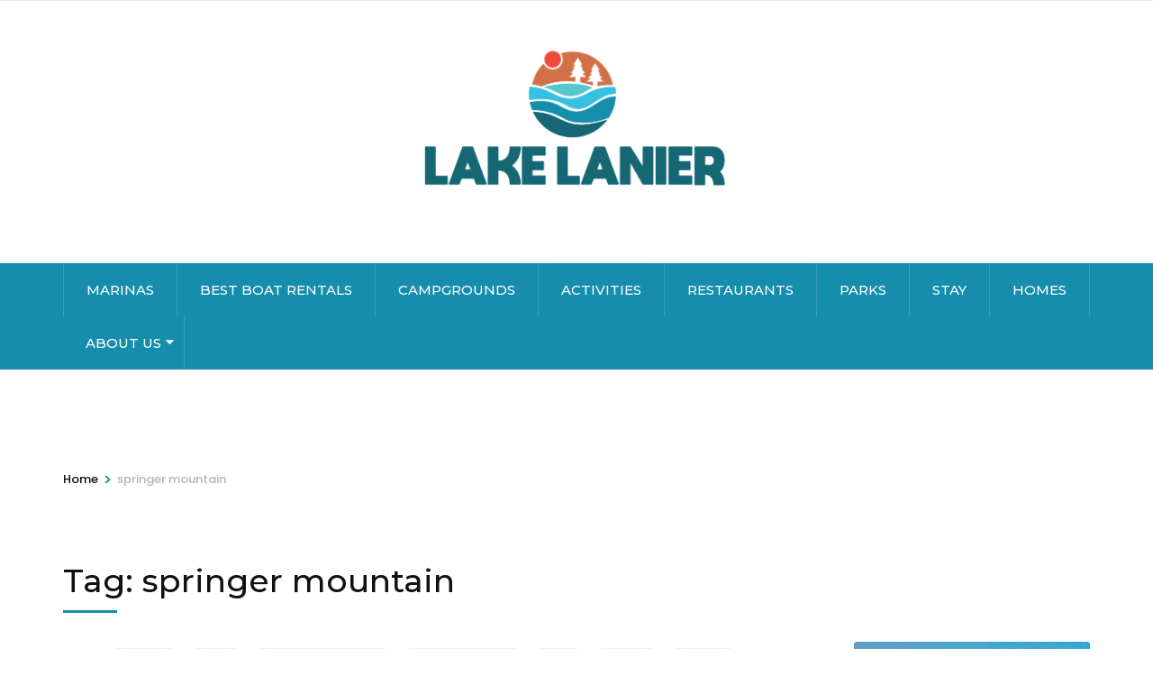

--- FILE ---
content_type: text/css; charset=UTF-8
request_url: https://lakelanier.com/wp-content/themes/travel-agency-pro/style.css?ver=2.7.0
body_size: 43862
content:
/*
Theme Name: Travel Agency Pro
Theme URI: https://rarathemes.com/wordpress-themes/travel-agency/
Author: Rara Theme
Author URI: https://rarathemes.com/
Description: Travel Agency is a free WordPress theme to create travel online booking website for tour and travel operators and companies. You can add trips, destinations, and trip types, feature travel activities, highlight your specialties and allow visitors to book the trips. The stunning design combined with modern CSS effects and animation will make your visitors feel like they are already on a trip. Travel Agency WordPress theme is speed optimized, translation ready, SEO-friendly and mobile-friendly. Apart from travel booking companies, you can also use Travel Agency theme for travel blogging, hotel, spa, bed and breakfast, luxury resort, reservation, tour operator, tourism, transports and car booking. Check the demo at https://rarathemes.com/previews/?theme=travel-agency , documentation at https://docs.rarathemes.com/docs/travel-agency/, and get support at https://rarathemes.com/support-ticket/.
Version: 2.7.0
Requires PHP: 5.6
Tested up to: 6.1
Requires at least: 4.7
License: GNU General Public License v2 or later
License URI: http://www.gnu.org/licenses/gpl-2.0.html
Text Domain: travel-agency-pro
Tags: blog, one-column, two-columns, right-sidebar, footer-widgets, custom-background, custom-header, custom-menu, custom-logo, featured-images, threaded-comments, rtl-language-support, translation-ready, theme-options

This theme, like WordPress, is licensed under the GPL.
Use it to make something cool, have fun, and share what you've learned with others.

Travel Agency is based on Underscores http://underscores.me/, (C) 2012-2016 Automattic, Inc.
Underscores is distributed under the terms of the GNU GPL v2 or later.

Normalizing styles have been helped along thanks to the fine work of
Nicolas Gallagher and Jonathan Neal http://necolas.github.io/normalize.css/
*/
/*--------------------------------------------------------------
>>> TABLE OF CONTENTS:
----------------------------------------------------------------
# Normalize
# Typography
# Elements
# Forms
# Navigation
    ## Links
    ## Menus
# Accessibility
# Alignments
# Clearings
# Widgets
# Content
    ## Posts and pages
    ## Comments
# Infinite scroll
# Media
    ## Captions
    ## Galleries
    --------------------------------------------------------------*/
/*--------------------------------------------------------------
# Normalize
--------------------------------------------------------------*/
html {
  font-family: sans-serif;
  -webkit-text-size-adjust: 100%;
  -ms-text-size-adjust: 100%;
}

body {
  margin: 0;
}

article,
aside,
details,
figcaption,
figure,
footer,
header,
main,
menu,
nav,
section,
summary {
  display: block;
}

audio,
canvas,
progress,
video {
  display: inline-block;
  vertical-align: baseline;
}

audio:not([controls]) {
  display: none;
  height: 0;
}

[hidden],
template {
  display: none;
}

a {
  background-color: transparent;
}

a:active,
a:hover {
  outline: 0;
}

abbr[title] {
  border-bottom: 1px dotted;
}

b,
strong {
  font-weight: bold;
}

dfn {
  font-style: italic;
}

h1 {
  font-size: 2em;
  margin: 0.67em 0;
}

mark {
  background: #ff0;
  color: #000;
}

small {
  font-size: 80%;
}

sub,
sup {
  font-size: 75%;
  line-height: 0;
  position: relative;
  vertical-align: baseline;
}

sup {
  top: -0.5em;
}

sub {
  bottom: -0.25em;
}

img {
  border: 0;
}

svg:not(:root) {
  overflow: hidden;
}

figure {
  margin: 1em 40px;
}

hr {
  box-sizing: content-box;
  height: 0;
}

pre {
  overflow: auto;
}

code,
kbd,
pre,
samp {
  font-family: monospace, monospace;
  font-size: 1em;
}

button,
input,
optgroup,
select,
textarea {
  color: inherit;
  font: inherit;
  margin: 0;
}

button {
  overflow: visible;
}

button,
select {
  text-transform: none;
}

button,
html input[type="button"],
input[type="reset"],
input[type="submit"] {
  -webkit-appearance: button;
  cursor: pointer;
}

button[disabled],
html input[disabled] {
  cursor: default;
}

button::-moz-focus-inner,
input::-moz-focus-inner {
  border: 0;
  padding: 0;
}

input {
  line-height: normal;
}

input[type="checkbox"],
input[type="radio"] {
  box-sizing: border-box;
  padding: 0;
}

input[type="number"]::-webkit-inner-spin-button,
input[type="number"]::-webkit-outer-spin-button {
  height: auto;
}

input[type="search"]::-webkit-search-cancel-button,
input[type="search"]::-webkit-search-decoration {
  -webkit-appearance: none;
}

fieldset {
  border: 1px solid #c0c0c0;
  margin: 0 2px;
  padding: 0.35em 0.625em 0.75em;
}

legend {
  border: 0;
  padding: 0;
}

textarea {
  overflow: auto;
}

optgroup {
  font-weight: bold;
}

table {
  border-collapse: collapse;
  border-spacing: 0;
}

td,
th {
  padding: 0;
}

/*--------------------------------------------------------------
# Typography
--------------------------------------------------------------*/
:root {
  --primary-color: #32b67a;
  /*used in fonts*/
  --primary-color-rgb: 50, 182, 122;
  /*primary color rgb value*/
  --secondary-color: #e54b4b;
  /*used in links and buttons*/
  --secondary-color-rgb: 229, 75, 75;
  /*secondary color rgb value*/
  --primary-font: "Poppins", sans-serif;
  --secondary-font: "Montserrat", sans-serif;
}

body,
button,
input,
select,
optgroup,
textarea {
  color: #666;
  font-family: var(--primary-font);
  font-size: 16px;
  line-height: 1.75em;
}

h1,
h2,
h3,
h4,
h5,
h6 {
  clear: both;
  margin-top: 0;
}

p {
  margin-bottom: 1.5em;
  margin-top: 0;
}

dfn,
cite,
em,
i {
  font-style: italic;
}

blockquote {
  margin: 0 1.5em;
}

address {
  margin: 0 0 1.5em;
}

pre {
  background: #eee;
  font-family: "Courier 10 Pitch", Courier, monospace;
  font-size: 15px;
  font-size: 0.9375rem;
  line-height: 1.6;
  margin-bottom: 1.6em;
  max-width: 100%;
  overflow: auto;
  padding: 1.6em;
}

code,
kbd,
tt,
var {
  font-family: Monaco, Consolas, "Andale Mono", "DejaVu Sans Mono", monospace;
  font-size: 15px;
  font-size: 0.9375rem;
}

abbr,
acronym {
  border-bottom: 1px dotted #666;
  cursor: help;
}

mark,
ins {
  background: #fff9c0;
  text-decoration: none;
}

big {
  font-size: 125%;
}

/*--------------------------------------------------------------
# Elements
--------------------------------------------------------------*/
html {
  box-sizing: border-box;
}

*,
*:before,
*:after {
  /* Inherit box-sizing to make it easier to change the property for components that leverage other behavior; see http://css-tricks.com/inheriting-box-sizing-probably-slightly-better-best-practice/ */
  box-sizing: inherit;
}

body {
  background: #fff;
  /* Fallback for when there is no custom background color defined. */
}

hr {
  background-color: #ccc;
  border: 0;
  height: 1px;
  margin-bottom: 1.5em;
}

ul,
ol {
  margin: 0 0 1.5em 0;
  padding: 0 0 0 20px;
}

ul {
  list-style: disc;
}

ol {
  list-style: decimal;
}

li > ul,
li > ol {
  margin-bottom: 0;
  margin-left: 1.5em;
}

dt {
  font-weight: bold;
}

dd {
  margin: 0 1.5em 1.5em;
}

img {
  height: auto;
  /* Make sure images are scaled correctly. */
  max-width: 100%;
  /* Adhere to container width. */
}

figure {
  margin: 1em 0;
  /* Extra wide images within figure tags don't overflow the content area. */
}

table {
  margin: 0 0 1.5em;
  width: 100%;
}

/*--------------------------------------------------------------
# Forms
--------------------------------------------------------------*/
button,
input[type="button"],
input[type="reset"],
input[type="submit"] {
  font-size: 13px;
  line-height: 26px;
  font-weight: 600;
  color: #fff;
  text-transform: uppercase;
  font-family: var(--secondary-font);
  background: var(--primary-color);
  border-radius: 5px;
  border: 1px solid var(--primary-color);
  padding: 7px 25px;
  text-shadow: none;
  transition: linear 0.2s;
}

button:hover,
input[type="button"]:hover,
input[type="reset"]:hover,
input[type="submit"]:hover {
  background: none;
  color: var(--primary-color);
}

button:active,
button:focus,
input[type="button"]:active,
input[type="button"]:focus,
input[type="reset"]:active,
input[type="reset"]:focus,
input[type="submit"]:active,
input[type="submit"]:focus {
  background: none;
  color: var(--primary-color);
}

input[type="text"],
input[type="email"],
input[type="url"],
input[type="password"],
input[type="search"],
input[type="number"],
input[type="tel"],
input[type="range"],
input[type="date"],
input[type="month"],
input[type="week"],
input[type="time"],
input[type="datetime"],
input[type="datetime-local"],
input[type="color"],
textarea {
  border: 1px solid #e5e5e5;
  border-radius: 5px;
  padding: 7px 10px;
  outline: none;
}

input[type="text"]:focus,
input[type="email"]:focus,
input[type="url"]:focus,
input[type="password"]:focus,
input[type="search"]:focus,
input[type="number"]:focus,
input[type="tel"]:focus,
input[type="range"]:focus,
input[type="date"]:focus,
input[type="month"]:focus,
input[type="week"]:focus,
input[type="time"]:focus,
input[type="datetime"]:focus,
input[type="datetime-local"]:focus,
input[type="color"]:focus,
textarea:focus {
  color: #111;
}

select {
  border: 1px solid #e5e5e5;
  outline: none;
}

textarea {
  width: 100%;
  height: 150px;
  resize: vertical;
}

/*--------------------------------------------------------------
# Navigation
--------------------------------------------------------------*/
/*--------------------------------------------------------------
## Links
--------------------------------------------------------------*/
a {
  color: var(--primary-color);
  text-decoration: none;
}

a:hover,
a:focus,
a:active {
  text-decoration: underline;
}

a:focus {
  outline: thin dotted;
}

a:hover,
a:active {
  outline: 0;
}

/*--------------------------------------------------------------
## Menus
--------------------------------------------------------------*/
.home-link,
#primary-toggle-button {
  display: none;
}

.nav-holder {
  border-top: 1px solid #e5e5e5;
  border-bottom: 1px solid #e5e5e5;
}

.main-navigation {
  display: block;
  width: 100%;
}

.main-navigation ul {
  list-style: none;
  margin: 0;
  padding-left: 0;
  font-size: 15px;
  font-family: var(--secondary-font);
  font-weight: 500;
  text-transform: uppercase;
}

.main-navigation ul:after {
  content: "";
  display: block;
  clear: both;
}

.main-navigation ul li {
  float: left;
  position: relative;
  margin-right: 50px;
}

.main-navigation ul li:last-child {
  margin-right: 0;
}

.main-navigation ul li a {
  display: block;
  text-decoration: none;
  color: #111;
  padding: 19px 0 21px;
  transition: linear 0.2s;
}

.main-navigation ul li.menu-item-has-children {
  padding-right: 17px;
}

.main-navigation ul li.menu-item-has-children:after {
  content: "";
  background: url("data:image/svg+xml;charset=utf8,%3Csvg xmlns='http://www.w3.org/2000/svg' fill='%23111' viewBox='0 0 320 512'%3E%3Cpath d='M31.3 192h257.3c17.8 0 26.7 21.5 14.1 34.1L174.1 354.8c-7.8 7.8-20.5 7.8-28.3 0L17.2 226.1C4.6 213.5 13.5 192 31.3 192z'/%3E%3C/svg%3E") center center no-repeat;
  width: 9px;
  height: 28px;
  position: absolute;
  top: 47%;
  right: 0;
  -webkit-transform: translateY(-50%);
  transform: translateY(-50%);
  transition: linear 0.2s;
}

.main-navigation ul li:hover:after,
.main-navigation ul li:focus:after {
  background: url("data:image/svg+xml;charset=utf8,%3Csvg xmlns='http://www.w3.org/2000/svg' fill='%2332b67a' viewBox='0 0 320 512'%3E%3Cpath d='M31.3 192h257.3c17.8 0 26.7 21.5 14.1 34.1L174.1 354.8c-7.8 7.8-20.5 7.8-28.3 0L17.2 226.1C4.6 213.5 13.5 192 31.3 192z'/%3E%3C/svg%3E") center center no-repeat;
}

.main-navigation ul li a:hover,
.main-navigation ul li a:focus,
.main-navigation .current_page_item > a,
.main-navigation .current-menu-item > a,
.main-navigation .current_page_ancestor > a,
.main-navigation .current-menu-ancestor > a {
  color: var(--primary-color);
}

/*.main-navigation ul ul {
    background: #fff;
    width: 290px;
    border: 1px solid #e5e5e5;
    position: absolute;
    top: 100%;
    left: 0;
    z-index: 1;
    font-size: 14px;
    line-height: 36px;
    font-weight: 400;
    padding: 10px;
    display: none;
    text-transform: none;
    z-index: 2;
}*/
.main-navigation ul ul {
  background: #fff;
  width: 290px;
  border: 1px solid #e5e5e5;
  position: absolute;
  top: 100%;
  left: 0;
  z-index: 2;
  font-size: 14px;
  line-height: 36px;
  font-weight: 400;
  padding: 10px;
  opacity: 0;
  z-index: 0;
  left: 0;
  margin-left: -99999px;
  z-index: 9999;
  text-transform: none;
  -webkit-transition: opacity 0.3s;
  -moz-transition: opacity 0.3s;
  -ms-transition: opacity 0.3s;
  -o-transition: opacity 0.3s;
  transition: opacity 0.3s;
}

.main-navigation ul li:hover > ul,
.main-navigation ul li:focus > ul,
.main-navigation ul li.hover > ul {
  margin-left: 0;
  opacity: 1;
}

/*.main-navigation ul ul li:hover > ul,
.main-navigation ul ul li:focus > ul,
.main-navigation ul ul li.hover > ul{
    left: 100%;
    z-index: 3;
}*/
@media only screen and (min-width: 1025px) {
  .main-navigation ul li:hover > ul {
    display: block !important;
  }

  #primary-menu .angle-down {
    display: none;
  }
}
.main-navigation ul ul li {
  margin: 0 0 2px;
  float: none;
  display: block;
  padding: 0 10px;
}

.main-navigation ul ul li:hover,
.main-navigation ul ul li:focus,
.main-navigation ul ul .current_page_item,
.main-navigation ul ul .current-menu-item,
.main-navigation ul ul .current_page_ancestor,
.main-navigation ul ul .current-menu-ancestor {
  background: #f6f6f6;
}

.main-navigation ul ul .current_page_item > a,
.main-navigation ul ul .current-menu-item > a,
.main-navigation ul ul .current_page_ancestor > a,
.main-navigation ul ul .current-menu-ancestor > a {
  color: #111;
}

.main-navigation ul ul li a {
  padding: 0 14px 0 0;
}

.main-navigation ul ul li a:hover,
.main-navigation ul ul li a:focus {
  color: #111;
}

.main-navigation ul ul li.menu-item-has-children:after {
  right: 10px;
  top: 0;
  -webkit-transform: rotate(-90deg);
  transform: rotate(-90deg);
}

.main-navigation ul ul li:hover:after,
.main-navigation ul ul li:focus:after {
  color: #111;
}

.main-navigation ul ul ul {
  left: 268px;
  top: 0;
}

.header-five .main-navigation ul ul ul {
  right: 280px;
  left: auto;
  top: 0;
}

.header-five .main-navigation ul ul li.menu-item-has-children:after {
  right: 10px;
  top: 0;
  -webkit-transform: rotate(90deg);
  transform: rotate(90deg);
}

.site-main .comment-navigation,
.site-main .posts-navigation,
.site-main .post-navigation {
  margin: 0 0 1.5em;
  overflow: hidden;
}

.comment-navigation .nav-previous,
.posts-navigation .nav-previous,
.post-navigation .nav-previous {
  float: left;
  width: 50%;
}

.comment-navigation .nav-next,
.posts-navigation .nav-next,
.post-navigation .nav-next {
  float: right;
  text-align: right;
  width: 50%;
}

/*--------------------------------------------------------------
# Accessibility
--------------------------------------------------------------*/
/* Text meant only for screen readers. */
.screen-reader-text {
  clip: rect(1px, 1px, 1px, 1px);
  position: absolute !important;
  height: 1px;
  width: 1px;
  overflow: hidden;
  word-wrap: normal !important;
  /* Many screen reader and browser combinations announce broken words as they would appear visually. */
}

.screen-reader-text:focus {
  background-color: #f1f1f1;
  border-radius: 3px;
  box-shadow: 0 0 2px 2px rgba(0, 0, 0, 0.6);
  clip: auto !important;
  color: #21759b;
  display: block;
  font-size: 14px;
  font-size: 0.875rem;
  font-weight: bold;
  height: auto;
  left: 5px;
  line-height: normal;
  padding: 15px 23px 14px;
  text-decoration: none;
  top: 5px;
  width: auto;
  z-index: 100000;
  /* Above WP toolbar. */
}

/* Do not show the outline on the skip link target. */
#content[tabindex="-1"]:focus {
  outline: 0;
}

/*--------------------------------------------------------------
# Alignments
--------------------------------------------------------------*/
.alignleft {
  display: inline;
  float: left;
  margin-right: 1.5em;
}

.alignright {
  display: inline;
  float: right;
  margin-left: 1.5em;
}

.aligncenter {
  clear: both;
  display: block;
  margin-left: auto;
  margin-right: auto;
}

/*--------------------------------------------------------------
# Clearings
--------------------------------------------------------------*/
.clear:before,
.clear:after,
.entry-content:before,
.entry-content:after,
.comment-content:before,
.comment-content:after,
.site-header:before,
.site-header:after,
.site-content:before,
.site-content:after,
.site-footer:before,
.site-footer:after {
  content: "";
  display: table;
  table-layout: fixed;
}

.clear:after,
.entry-content:after,
.comment-content:after,
.site-header:after,
.site-content:after,
.site-footer:after {
  clear: both;
}

/*--------------------------------------------------------------
# Widgets
--------------------------------------------------------------*/
.widget {
  margin: 0 0 1.5em;
  /* Make sure select elements fit in widgets. */
}

.widget select {
  max-width: 100%;
}

/*--------------------------------------------------------------
# Content
--------------------------------------------------------------*/
/*--------------------------------------------------------------
## Posts and pages
--------------------------------------------------------------*/
.sticky {
  display: block;
}

.hentry {
  margin: 0 0 1.5em;
}

.updated:not(.published) {
  display: none;
}

.page-content,
.entry-content,
.entry-summary {
  margin: 1.5em 0 0;
}

.page-links {
  clear: both;
  margin: 0 0 1.5em;
}

/*--------------------------------------------------------------
## Comments
--------------------------------------------------------------*/
.comment-content a {
  word-wrap: break-word;
}

.bypostauthor {
  display: block;
}

/*--------------------------------------------------------------
# Infinite scroll
--------------------------------------------------------------*/
/* Globally hidden elements when Infinite Scroll is supported and in use. */
.infinite-scroll .posts-navigation,
.infinite-scroll.neverending .site-footer {
  /* Theme Footer (when set to scrolling) */
  display: none;
}

/* When Infinite Scroll has reached its end we need to re-display elements that were hidden (via .neverending) before. */
.infinity-end.neverending .site-footer {
  display: block;
}

/*--------------------------------------------------------------
# Media
--------------------------------------------------------------*/
.page-content .wp-smiley,
.entry-content .wp-smiley,
.comment-content .wp-smiley {
  border: none;
  margin-bottom: 0;
  margin-top: 0;
  padding: 0;
}

/* Make sure embeds and iframes fit their containers. */
embed,
iframe,
object {
  max-width: 100%;
}

/* Make sure logo link wraps around logo image. */
.custom-logo-link {
  display: inline-block;
}

/*--------------------------------------------------------------
## Captions
--------------------------------------------------------------*/
.wp-caption {
  margin-bottom: 1.5em;
  max-width: 100%;
}

.wp-caption img[class*="wp-image-"] {
  display: block;
  margin-left: auto;
  margin-right: auto;
}

.wp-caption .wp-caption-text {
  margin: 0.8075em 0;
}

.wp-caption-text {
  text-align: center;
}

/*--------------------------------------------------------------
## Galleries
--------------------------------------------------------------*/
.gallery {
  margin-bottom: 1.5em;
}

.gallery-item {
  display: inline-block;
  text-align: center;
  vertical-align: top;
  width: 100%;
}

.gallery-columns-2 .gallery-item {
  max-width: 50%;
}

.gallery-columns-3 .gallery-item {
  max-width: 33.33%;
}

.gallery-columns-4 .gallery-item {
  max-width: 25%;
}

.gallery-columns-5 .gallery-item {
  max-width: 20%;
}

.gallery-columns-6 .gallery-item {
  max-width: 16.66%;
}

.gallery-columns-7 .gallery-item {
  max-width: 14.28%;
}

.gallery-columns-8 .gallery-item {
  max-width: 12.5%;
}

.gallery-columns-9 .gallery-item {
  max-width: 11.11%;
}

.gallery-caption {
  display: block;
}

/*===================================
 General site style
 ===================================*/
.container {
  /*max-width: 1290px;*/
  max-width: 1320px;
  padding: 0 15px;
  margin: 0 auto;
}

.container:after {
  content: "";
  display: block;
  clear: both;
}

.row {
  margin-left: -15px;
  margin-right: -15px;
}

.row:after {
  content: "";
  display: block;
  clear: both;
}

.site {
  background: #fff;
}

.custom-background .site {
  max-width: 90%;
  margin: 0 auto;
}

.overall-rating-wrap {
  margin: 0 0 50px;
}

.overall-rating-wrap .rating-bar-outer-wrap {
  display: flex;
  flex-wrap: wrap;
  align-items: center;
  margin-bottom: 10px;
}

.overall-rating-wrap .rating-bar-outer-wrap .rating-bar {
  width: calc(100% - 200px);
  height: 12px;
  border-radius: 0;
  margin: 0 70px 0 10px;
  background: #eaeaea;
  position: relative;
  display: block;
  -webkit-transition: 0.4s linear;
  -moz-transition: 0.4s linear;
  -ms-transition: 0.4s linear;
  -o-transition: 0.4s linear;
  transition: 0.4s linear;
  transition-property: all;
  -webkit-transition-property: width, background-color;
  -moz-transition-property: width, background-color;
  -ms-transition-property: width, background-color;
  -o-transition-property: width, background-color;
  transition-property: width, background-color;
  -webkit-transform: translateZ(0);
  -moz-transform: translateZ(0);
  transform: translateZ(0);
}

.overall-rating-wrap .rating-bar-outer-wrap .rating-bar .rating-bar-inner {
  height: 100%;
  border-radius: 0;
  background: var(--primary-color);
  position: absolute;
  top: 0;
}

.overall-rating-wrap .rating-bar-outer-wrap .rating-bar .rating-bar-inner .percent {
  position: fixed;
  left: auto;
  right: -60px;
  text-align: right;
  height: 100%;
  line-height: 1;
  top: -3px;
}

.review-wrap .average-rating {
  border: 0;
  display: block;
  margin: 0 0 40px;
  padding: 0 0 40px;
  border-bottom: 2px solid #e4e4e4;
}

.review-wrap .average-rating .agg-rating {
  padding: 0;
  width: auto !important;
  display: inline-block;
  vertical-align: middle;
}

.review-wrap .average-rating .aggregate-rating .stars:before {
  width: 0;
  height: 0;
  border-top: 5px solid transparent;
  border-right: 5px solid var(--primary-color);
  border-bottom: 5px solid transparent;
  position: absolute;
  top: 7px;
  left: -5px;
  content: "";
  -webkit-transform: none;
  -moz-transform: none;
  transform: none;
}

.review-wrap .average-rating .aggregate-rating .stars .rating-star {
  display: inline-block;
}

.trip-search-result #primary .advanced-search-wrapper .sidebar ul ul {
  padding-left: 15px;
  font-size: 1em;
  margin-top: 10px;
}

.trip-search-result #primary .advanced-search-wrapper .sidebar ul ul li:last-child {
  margin-bottom: 0;
}

.grid .col .review-wrap .average-rating {
  margin-bottom: 10px;
  padding-bottom: 0;
  border-bottom: none;
}

/*================================
 Header style
 ================================*/
.site-header .header-t {
  background: var(--primary-color);
  color: #fff;
  padding: 6px 0;
}

/*=====================================
 Header-top social network style
 ======================================*/
.site-header {
  position: relative;
  z-index: 12;
}

.site-header .social-networks {
  float: left;
  margin: 0;
  padding: 0;
  list-style: none;
}

.site-header .social-networks li {
  float: left;
  margin-right: 20px;
}

.site-header .social-networks li a {
  color: #fff;
  display: block;
  transition: linear 0.2s;
}

.site-header .social-networks li a:hover,
.site-header .social-networks li a:focus {
  text-decoration: none;
  -webkit-transform: scale(1.15);
  transform: scale(1.15);
}

.site-header .tools {
  float: right;
}

.site-header .tools .form-section {
  float: right;
  position: relative;
}

.site-header .tools .form-section a {
  color: #fff;
  font-size: 16px;
}

.site-header .tools .form-section a:focus {
  outline: dotted 1px #fff;
}

.site-header .tools .form-section .form-holder {
  position: absolute;
  top: 34px;
  right: -20px;
  width: 230px;
  background: #f9f9f9;
  padding: 6px 10px;
  border: 1px solid #eee;
  display: none;
}

.site-header .tools .form-section .form-holder:before {
  width: 10px;
  height: 7px;
  background: #f9f9f9;
  top: -1px;
  right: 20px;
  content: "";
  position: absolute;
  z-index: 1;
}

.site-header .tools .form-section .form-holder:after {
  width: 10px;
  height: 10px;
  background: #f9f9f9;
  border: 1px solid #eee;
  position: absolute;
  top: -5px;
  right: 20px;
  content: "";
  -webkit-transform: rotate(45deg);
  transform: rotate(45deg);
}

.site-header .tools .form-section .form-holder .search-form label {
  width: 100%;
}

.site-header .tools .form-section .form-holder .search-form input[type="search"] {
  font-size: 14px;
  color: #111;
  background: none;
  padding: 0;
  margin: 0;
  border: 0;
  border-radius: 0;
  width: 100%;
}

.site-header .tools .form-section .form-holder .search-form input[type="search"]:focus {
  outline: dotted 1px #333;
}

.site-header .tools .form-section .form-holder .search-form input[type="submit"] {
  opacity: 0;
  position: absolute;
  -webkit-appearance: none;
  -moz-appearance: none;
  appearance: none;
  border: none;
  background: url("data:image/svg+xml;charset=utf8,%3Csvg xmlns='http://www.w3.org/2000/svg' fill='%23000000' viewBox='0 0 512 512'%3E%3Cpath d='M508.5 468.9L387.1 347.5c-2.3-2.3-5.3-3.5-8.5-3.5h-13.2c31.5-36.5 50.6-84 50.6-136C416 93.1 322.9 0 208 0S0 93.1 0 208s93.1 208 208 208c52 0 99.5-19.1 136-50.6v13.2c0 3.2 1.3 6.2 3.5 8.5l121.4 121.4c4.7 4.7 12.3 4.7 17 0l22.6-22.6c4.7-4.7 4.7-12.3 0-17zM208 368c-88.4 0-160-71.6-160-160S119.6 48 208 48s160 71.6 160 160-71.6 160-160 160z'/%3E%3C/svg%3E") center center no-repeat;
  width: 17px;
  height: 17px;
  padding: 0;
  top: 11px;
  right: 8px;
  font-size: 0;
}

.site-header .tools .form-section .form-holder .search-form input[type="submit"]:focus {
  opacity: 1;
}

.site-header .language-dropdown {
  margin: 0;
  padding: 0;
  list-style: none;
  font-size: 13px;
  float: right;
  text-transform: uppercase;
  padding-right: 20px;
  margin-right: 20px;
  border-right: 1px solid rgba(255, 255, 255, 0.1);
}

.site-header .languages {
  margin: 0;
  padding: 0;
  list-style: none;
}

.site-header .languages li {
  position: relative;
  padding-right: 15px;
}

.site-header .languages li a {
  color: #fff;
}

.site-header .languages li a:hover,
.site-header .languages li a:focus {
  text-decoration: none;
}

.site-header .languages ul {
  display: none;
  position: absolute;
  top: 100%;
  left: 0;
  width: 92px;
  background: #fff;
  border: 1px solid #e5e5e5;
  margin: 0;
  padding: 5px;
  list-style: none;
  font-size: 13px;
  text-transform: uppercase;
}

.site-header .languages li:hover > ul {
  display: block;
}

.site-header .languages ul li:after {
  display: none;
}

.site-header .languages ul li {
  padding: 0;
}

.site-header .languages ul li a {
  color: #000;
  display: block;
}

.site-header .languages ul li a:hover,
.site-header .languages ul li a:focus {
  text-decoration: none;
  background: #f6f6f6;
}

.header-b {
  padding: 40px 0;
}

.site-branding {
  float: left;
}

.site-branding .custom-logo-link {
  display: inline-block;
  margin-right: 9px;
  vertical-align: middle;
}

.site-branding .custom-logo-link img {
  vertical-align: top;
}

.site-branding .text-logo {
  display: inline-block;
  vertical-align: middle;
}

.site-branding .site-title {
  font-size: 36px;
  font-weight: 500;
  line-height: 1.33em;
  margin: 0;
  font-family: var(--secondary-font);
}

.site-branding .site-title a {
  color: #111;
  transition: linear 0.2s;
}

.site-branding .site-title a:hover,
.site-branding .site-title a:focus {
  text-decoration: none;
  color: var(--primary-color);
}

.site-branding .site-description {
  font-size: 14px;
  font-weight: 300;
  line-height: 1.071em;
  margin: 0;
  letter-spacing: 1px;
}

.header-b .right {
  float: right;
  margin: 9px 0 0;
  text-align: right;
}

.header-b .right .phone-label {
  display: block;
  font-size: 14px;
  letter-spacing: -0.05em;
  margin: 0 0 3px;
}

.header-b .right .tel-link {
  font-size: 30px;
  font-weight: 500;
  letter-spacing: -0.03em;
  transition: linear 0.2s;
}

/*==================================
 Banner style
 ==================================*/
.banner {
  position: relative;
}

.banner img {
  vertical-align: top;
  width: 100%;
    /*height: 680px;
	object-fit: cover;*/
}

.banner .form-holder a.btn-banner {
  font-size: 16px;
  font-weight: 700;
  letter-spacing: 1px;
  display: inline-block;
  border: 2px solid #fff;
  border-radius: 5px;
  text-transform: uppercase;
  padding: 10px 35px;
  color: #fff;
  text-decoration: none;
  text-shadow: none;
  font-family: var(--secondary-font);
  -webkit-transition: linear 0.2s;
  -moz-transition: linear 0.2s;
  transition: linear 0.2s;
}

.banner .form-holder a.btn-banner:hover {
  border-color: var(--primary-color);
  background: var(--primary-color);
}

.banner .form-holder {
  position: absolute;
  top: 50%;
  left: 50%;
  margin-right: -50%;
  text-align: center;
  max-width: 690px;
  -webkit-transform: translate(-50%, -50%);
  transform: translate(-50%, -50%);
}

.banner .form-holder .text {
  margin: 0 0 50px;
  text-shadow: 0 4px 2px rgba(0, 0, 0, 0.2);
  font-size: 20px;
  line-height: 1.65em;
  color: #fff;
}

.banner .form-holder .text h1,
.banner .form-holder .text h2 {
  font-size: 58px;
  line-height: 1.103em;
  font-weight: 500;
  font-family: var(--secondary-font);
  margin: 0;
}

.banner .form-holder .search-form {
  max-width: 640px;
  margin: 0 auto;
  background: rgba(255, 255, 255, 0.2);
  border-radius: 5px;
  padding: 15px;
  text-align: left;
}

.banner .form-holder .search-form:after {
  content: "";
  display: block;
  clear: both;
}

.banner .form-holder .search-form label {
  float: left;
  width: 450px;
  margin-right: 10px;
}

.banner .form-holder .search-form input[type="search"] {
  width: 100%;
  margin: 0;
  padding: 0 15px;
  border: 5px;
  background: #fff;
  height: 45px;
  -webkit-appearance: none;
}

.banner .form-holder .search-form input[type="submit"] {
  float: right;
  width: 149px;
  height: 45px;
  text-align: center;
  background: var(--primary-color) url(images/bg-search.png) no-repeat 30px 15px;
  border-radius: 5px;
  border: 0;
  color: #fefefe;
  font-size: 17px;
  line-height: 45px;
  font-weight: 600;
  font-family: var(--secondary-font);
  padding: 0;
  text-indent: 20px;
}

/*========================================
 Banner Slider style
 =======================================*/
.bslider {
  background: #000;
}

.bslider img {
  height: 680px;
  -o-object-fit: cover;
  object-fit: cover;
  opacity: 0.7 !important;
}

.bslider .banner-text {
  position: absolute;
  top: 50%;
  left: 50%;
  max-width: 690px;
  text-align: center;
  -webkit-transform: translate(-50%, -50%);
  transform: translate(-50%, -50%);
}

.bslider .banner-text .title {
  font-size: 58px;
  line-height: 1.103em;
  font-weight: 500;
  font-family: var(--secondary-font);
  margin: 0 0 20px;
  display: block;
  text-shadow: 0 4px 2px rgba(0, 0, 0, 0.2);
  color: #fff;
}

.bslider .banner-text .btn {
  font-size: 13px;
  font-weight: 600;
  letter-spacing: 1px;
  display: inline-block;
  border: 2px solid var(--primary-color);
  background: var(--primary-color);
  border-radius: 5px;
  color: #fff;
  text-transform: uppercase;
  padding: 10px 30px;
  font-family: var(--secondary-font);
  transition: linear 0.2s;
}

.bslider .banner-text .btn:hover,
.bslider .banner-text .btn:focus {
  background: none;
  text-decoration: none;
}

.bslider .owl-dots {
  display: none;
}

.bslider .owl-prev {
  position: absolute;
  top: 50%;
  left: 10%;
  width: 60px;
  height: 60px;
  -webkit-transform: translateY(-50%);
  transform: translateY(-50%);
}

.bslider .owl-prev:after {
  width: 9px;
  height: 28px;
  content: "";
  background: url("data:image/svg+xml;charset=utf8,%3Csvg xmlns='http://www.w3.org/2000/svg' fill='%23fff' viewBox='0 0 192 512'%3E%3Cpath d='M192 127.338v257.324c0 17.818-21.543 26.741-34.142 14.142L29.196 270.142c-7.81-7.81-7.81-20.474 0-28.284l128.662-128.662c12.599-12.6 34.142-3.676 34.142 14.142z'/%3E%3C/svg%3E") center center no-repeat;
  position: absolute;
  top: 50%;
  left: 50%;
  font-size: 25px;
  -webkit-transform: translate(-50%, -50%);
  transform: translate(-50%, -50%);
}

.bslider .owl-next {
  position: absolute;
  top: 50%;
  right: 10%;
  width: 60px;
  height: 60px;
  -webkit-transform: translateY(-50%);
  transform: translateY(-50%);
}

.bslider .owl-next:after {
  width: 9px;
  height: 28px;
  content: "";
  background: url("data:image/svg+xml;charset=utf8,%3Csvg xmlns='http://www.w3.org/2000/svg' fill='%23fff' viewBox='0 0 192 512'%3E%3Cpath d='M0 384.662V127.338c0-17.818 21.543-26.741 34.142-14.142l128.662 128.662c7.81 7.81 7.81 20.474 0 28.284L34.142 398.804C21.543 411.404 0 402.48 0 384.662z'/%3E%3C/svg%3E") center center no-repeat;
  position: absolute;
  top: 50%;
  right: 50%;
  font-size: 25px;
  -webkit-transform: translate(100%, -50%);
  transform: translate(100%, -50%);
}

.bslider .owl-prev svg,
.bslider .owl-next svg {
  position: absolute;
  top: -2px;
  left: -2px;
}

.bslider .owl-prev svg circle,
.bslider .owl-next svg circle {
  stroke-dasharray: 322;
  stroke-width: 2;
  transition: stroke-dashoffset 1s;
  -webkit-animation-play-state: running;
  animation-play-state: running;
  stroke-dashoffset: 133;
}

.bslider .owl-prev:hover circle,
.bslider .owl-next:hover circle {
  -webkit-animation: cirlceanimatebig 1s;
  animation: cirlceanimatebig 1s;
  stroke: var(--primary-color);
}

/*====================================
 Banner video
 ======================================*/
.video-banner {
    /*max-height: 680px;
	overflow: hidden;*/
  min-height: 387px;
}

.video-banner .wp-custom-header-video-button {
  position: absolute;
  bottom: 10px;
  right: 25px;
  background: none;
  border: 0;
  font-size: 0;
  padding: 0;
  margin: 0;
  z-index: 2;
}

.video-banner .wp-custom-header-video-play:after {
  width: 18px;
  height: 20px;
  content: "";
  background: url("data:image/svg+xml;charset=utf8,%3Csvg xmlns='http://www.w3.org/2000/svg' fill='%23fff' viewBox='0 0 448 512'%3E%3Cpath d='M144 479H48c-26.5 0-48-21.5-48-48V79c0-26.5 21.5-48 48-48h96c26.5 0 48 21.5 48 48v352c0 26.5-21.5 48-48 48zm304-48V79c0-26.5-21.5-48-48-48h-96c-26.5 0-48 21.5-48 48v352c0 26.5 21.5 48 48 48h96c26.5 0 48-21.5 48-48z'/%3E%3C/svg%3E") center center no-repeat;
  position: absolute;
  right: 10px;
  bottom: 10px;
}

.video-banner .wp-custom-header-video-pause:after {
  width: 18px;
  height: 20px;
  content: "";
  background: url("data:image/svg+xml;charset=utf8,%3Csvg xmlns='http://www.w3.org/2000/svg' fill='%23fff' viewBox='0 0 448 512'%3E%3Cpath d='M424.4 214.7L72.4 6.6C43.8-10.3 0 6.1 0 47.9V464c0 37.5 40.7 60.1 72.4 41.3l352-208c31.4-18.5 31.5-64.1 0-82.6z'/%3E%3C/svg%3E") center center no-repeat;
  position: absolute;
  right: 10px;
  bottom: 10px;
}

.video-banner .wp-custom-header {
  position: relative;
  padding-bottom: 56.25%;
  /* 16:9 */
  padding-top: 25px;
  height: 0;
}

.video-banner .wp-custom-header video,
.video-banner .wp-custom-header iframe {
  position: absolute;
  top: 0;
  left: 0;
  width: 100%;
  height: 100%;
  -o-object-fit: cover;
  object-fit: cover;
}

/*======================================
 Trip search style
 ======================================*/
.trip-search {
  margin: -85px 0 60px;
  position: relative;
  z-index: 1;
}

.trip-search h3 {
  font-size: 20px;
  font-weight: 400;
  margin: 0 0 10px 26px;
  line-height: 1.4em;
  color: #fff;
  font-family: var(--secondary-font);
}

.trip-search form {
  background: #fff;
  border-radius: 5px;
  box-shadow: 0 10px 30px rgba(0, 0, 0, 0.1);
}

.trip-search form .class-wte-advanced-search-wrapper {
  margin: 0;
}

.trip-search form .advanced-search-field h3 {
  font-size: 13px;
  font-weight: 400;
  margin: 0 0 5px;
  color: rgba(0, 0, 0, 0.5);
  text-transform: uppercase;
  font-family: "Poppins", sans-serif;
}

.trip-search form .trip-destination,
.trip-search form .trip-activities,
.trip-search form .trip-duration,
.trip-search form .trip-cost,
.trip-search form .trip-dates {
  padding: 19px 25px;
}

.trip-search form .advanced-search-field select {
  width: 100%;
  border: 0;
  font-weight: 500;
  color: #111;
}

.trip-search form .advanced-search-field .custom-select {
  position: relative;
  padding-left: 20px;
}

.trip-search form .advanced-search-field .custom-select:after {
  position: absolute;
  top: 0;
  right: 0;
  width: 20px;
  height: 29px;
  line-height: 29px;
  pointer-events: none;
  content: "";
  background: #fff url("data:image/svg+xml;charset=utf8,%3Csvg xmlns='http://www.w3.org/2000/svg' fill='%238d8d8d' viewBox='0 0 320 512'%3E%3Cpath d='M151.5 347.8L3.5 201c-4.7-4.7-4.7-12.3 0-17l19.8-19.8c4.7-4.7 12.3-4.7 17 0L160 282.7l119.7-118.5c4.7-4.7 12.3-4.7 17 0l19.8 19.8c4.7 4.7 4.7 12.3 0 17l-148 146.8c-4.7 4.7-12.3 4.7-17 0z'/%3E%3C/svg%3E") center center no-repeat;
  background-size: 0.7em;
}

.trip-search form .advanced-search-field .custom-select:before {
  position: absolute;
  top: 0;
  left: 0;
  content: "";
  background: url("data:image/svg+xml;charset=utf8,%3Csvg xmlns='http://www.w3.org/2000/svg' fill='%2332b67a' viewBox='0 0 384 512'%3E%3Cpath d='M172.268 501.67C26.97 291.031 0 269.413 0 192 0 85.961 85.961 0 192 0s192 85.961 192 192c0 77.413-26.97 99.031-172.268 309.67-9.535 13.774-29.93 13.773-39.464 0zM192 272c44.183 0 80-35.817 80-80s-35.817-80-80-80-80 35.817-80 80 35.817 80 80 80z'/%3E%3C/svg%3E") center center no-repeat;
  width: 12px;
  height: 28px;
}

.trip-search form .trip-activities .custom-select:before {
  background: url("data:image/svg+xml;charset=utf8,%3Csvg xmlns='http://www.w3.org/2000/svg' fill='%2332b67a' viewBox='0 0 384 512'%3E%3Cpath d='M380.15 510.837a8 8 0 0 1-10.989-2.687l-125.33-206.427a31.923 31.923 0 0 0 12.958-9.485l126.048 207.608a8 8 0 0 1-2.687 10.991zM142.803 314.338l-32.54 89.485 36.12 88.285c6.693 16.36 25.377 24.192 41.733 17.501 16.357-6.692 24.193-25.376 17.501-41.734l-62.814-153.537zM96 88c24.301 0 44-19.699 44-44S120.301 0 96 0 52 19.699 52 44s19.699 44 44 44zm154.837 169.128l-120-152c-4.733-5.995-11.75-9.108-18.837-9.112V96H80v.026c-7.146.003-14.217 3.161-18.944 9.24L0 183.766v95.694c0 13.455 11.011 24.791 24.464 24.536C37.505 303.748 48 293.1 48 280v-79.766l16-20.571v140.698L9.927 469.055c-6.04 16.609 2.528 34.969 19.138 41.009 16.602 6.039 34.968-2.524 41.009-19.138L136 309.638V202.441l-31.406-39.816a4 4 0 1 1 6.269-4.971l102.3 129.217c9.145 11.584 24.368 11.339 33.708 3.965 10.41-8.216 12.159-23.334 3.966-33.708z'/%3E%3C/svg%3E") center center no-repeat;
  width: 16px;
  height: 28px;
}

.trip-search form .trip-dates .custom-select:before {
  background: url("data:image/svg+xml;charset=utf8,%3Csvg xmlns='http://www.w3.org/2000/svg' fill='%2332b67a' viewBox='0 0 448 512'%3E%3Cpath d='M436 160H12c-6.6 0-12-5.4-12-12v-36c0-26.5 21.5-48 48-48h48V12c0-6.6 5.4-12 12-12h40c6.6 0 12 5.4 12 12v52h128V12c0-6.6 5.4-12 12-12h40c6.6 0 12 5.4 12 12v52h48c26.5 0 48 21.5 48 48v36c0 6.6-5.4 12-12 12zM12 192h424c6.6 0 12 5.4 12 12v260c0 26.5-21.5 48-48 48H48c-26.5 0-48-21.5-48-48V204c0-6.6 5.4-12 12-12zm116 204c0-6.6-5.4-12-12-12H76c-6.6 0-12 5.4-12 12v40c0 6.6 5.4 12 12 12h40c6.6 0 12-5.4 12-12v-40zm0-128c0-6.6-5.4-12-12-12H76c-6.6 0-12 5.4-12 12v40c0 6.6 5.4 12 12 12h40c6.6 0 12-5.4 12-12v-40zm128 128c0-6.6-5.4-12-12-12h-40c-6.6 0-12 5.4-12 12v40c0 6.6 5.4 12 12 12h40c6.6 0 12-5.4 12-12v-40zm0-128c0-6.6-5.4-12-12-12h-40c-6.6 0-12 5.4-12 12v40c0 6.6 5.4 12 12 12h40c6.6 0 12-5.4 12-12v-40zm128 128c0-6.6-5.4-12-12-12h-40c-6.6 0-12 5.4-12 12v40c0 6.6 5.4 12 12 12h40c6.6 0 12-5.4 12-12v-40zm0-128c0-6.6-5.4-12-12-12h-40c-6.6 0-12 5.4-12 12v40c0 6.6 5.4 12 12 12h40c6.6 0 12-5.4 12-12v-40z'/%3E%3C/svg%3E") center center no-repeat;
  width: 14px;
  height: 28px;
}

.trip-search form .trip-duration strong {
  display: block;
  font-weight: 500;
  color: #111;
  padding-left: 25px;
  position: relative;
}

.trip-search form .trip-duration strong:after {
  position: absolute;
  top: 0;
  right: 0;
  width: 20px;
  height: 29px;
  line-height: 29px;
  pointer-events: none;
  content: "";
  background: #fff url("data:image/svg+xml;charset=utf8,%3Csvg xmlns='http://www.w3.org/2000/svg' fill='%238d8d8d' viewBox='0 0 320 512'%3E%3Cpath d='M151.5 347.8L3.5 201c-4.7-4.7-4.7-12.3 0-17l19.8-19.8c4.7-4.7 12.3-4.7 17 0L160 282.7l119.7-118.5c4.7-4.7 12.3-4.7 17 0l19.8 19.8c4.7 4.7 4.7 12.3 0 17l-148 146.8c-4.7 4.7-12.3 4.7-17 0z'/%3E%3C/svg%3E") center center no-repeat;
  background-size: 0.7em;
}

.trip-search form .trip-duration strong:before {
  position: absolute;
  top: 0;
  left: 0;
  content: "";
  background: url("data:image/svg+xml;charset=utf8,%3Csvg xmlns='http://www.w3.org/2000/svg' fill='%2332b67a' viewBox='0 0 448 512'%3E%3Cpath d='M436 160H12c-6.6 0-12-5.4-12-12v-36c0-26.5 21.5-48 48-48h48V12c0-6.6 5.4-12 12-12h40c6.6 0 12 5.4 12 12v52h128V12c0-6.6 5.4-12 12-12h40c6.6 0 12 5.4 12 12v52h48c26.5 0 48 21.5 48 48v36c0 6.6-5.4 12-12 12zM12 192h424c6.6 0 12 5.4 12 12v260c0 26.5-21.5 48-48 48H48c-26.5 0-48-21.5-48-48V204c0-6.6 5.4-12 12-12zm116 204c0-6.6-5.4-12-12-12H76c-6.6 0-12 5.4-12 12v40c0 6.6 5.4 12 12 12h40c6.6 0 12-5.4 12-12v-40zm0-128c0-6.6-5.4-12-12-12H76c-6.6 0-12 5.4-12 12v40c0 6.6 5.4 12 12 12h40c6.6 0 12-5.4 12-12v-40zm128 128c0-6.6-5.4-12-12-12h-40c-6.6 0-12 5.4-12 12v40c0 6.6 5.4 12 12 12h40c6.6 0 12-5.4 12-12v-40zm0-128c0-6.6-5.4-12-12-12h-40c-6.6 0-12 5.4-12 12v40c0 6.6 5.4 12 12 12h40c6.6 0 12-5.4 12-12v-40zm128 128c0-6.6-5.4-12-12-12h-40c-6.6 0-12 5.4-12 12v40c0 6.6 5.4 12 12 12h40c6.6 0 12-5.4 12-12v-40zm0-128c0-6.6-5.4-12-12-12h-40c-6.6 0-12 5.4-12 12v40c0 6.6 5.4 12 12 12h40c6.6 0 12-5.4 12-12v-40z'/%3E%3C/svg%3E") center center no-repeat;
  width: 14px;
  height: 28px;
}

.trip-search form .trip-cost strong {
  display: block;
  font-weight: 500;
  color: #111;
  padding-left: 20px;
  position: relative;
}

.trip-search form .trip-cost strong:after {
  position: absolute;
  top: 0;
  right: 0;
  width: 20px;
  height: 29px;
  line-height: 29px;
  pointer-events: none;
  content: "";
  background: #fff url("data:image/svg+xml;charset=utf8,%3Csvg xmlns='http://www.w3.org/2000/svg' fill='%238d8d8d' viewBox='0 0 320 512'%3E%3Cpath d='M151.5 347.8L3.5 201c-4.7-4.7-4.7-12.3 0-17l19.8-19.8c4.7-4.7 12.3-4.7 17 0L160 282.7l119.7-118.5c4.7-4.7 12.3-4.7 17 0l19.8 19.8c4.7 4.7 4.7 12.3 0 17l-148 146.8c-4.7 4.7-12.3 4.7-17 0z'/%3E%3C/svg%3E") center center no-repeat;
  background-size: 0.7em;
}

.trip-search form .trip-cost strong:before {
  position: absolute;
  top: 0;
  left: 0;
  content: "";
  background: url("data:image/svg+xml;charset=utf8,%3Csvg xmlns='http://www.w3.org/2000/svg' fill='%2332b67a' viewBox='0 0 288 512'%3E%3Cpath d='M211.9 242.1L95.6 208.9c-15.8-4.5-28.6-17.2-31.1-33.5C60.6 150 80.3 128 105 128h73.8c15.9 0 31.5 5 44.4 14.1 6.4 4.5 15 3.8 20.5-1.7l22.9-22.9c6.8-6.8 6.1-18.2-1.5-24.1C240.4 74.3 210.4 64 178.8 64H176V16c0-8.8-7.2-16-16-16h-32c-8.8 0-16 7.2-16 16v48h-2.5C60.3 64 14.9 95.8 3.1 143.6c-13.9 56.2 20.2 111.2 73 126.3l116.3 33.2c15.8 4.5 28.6 17.2 31.1 33.5C227.4 362 207.7 384 183 384h-73.8c-15.9 0-31.5-5-44.4-14.1-6.4-4.5-15-3.8-20.5 1.7l-22.9 22.9c-6.8 6.8-6.1 18.2 1.5 24.1 24.6 19.1 54.6 29.4 86.3 29.4h2.8v48c0 8.8 7.2 16 16 16h32c8.8 0 16-7.2 16-16v-48h2.5c49.2 0 94.6-31.8 106.4-79.6 13.9-56.2-20.2-111.2-73-126.3z'/%3E%3C/svg%3E") center center no-repeat;
  width: 9px;
  height: 28px;
}

.trip-search form .advanced-search-field-submit input[type="submit"] {
  border-radius: 0 5px 5px 0;
  width: 100%;
  height: 100%;
  font-size: 16px;
  letter-spacing: 1px;
}

.trip-search form .advanced-search-field-submit input[type="submit"]:hover,
.trip-search form .advanced-search-field-submit input[type="submit"]:focus {
  background: var(--primary-color);
  color: #fff;
  opacity: 0.7;
}

.trip-search form .advanced-search-field {
  position: relative;
}

.trip-search form .advanced-search-field:after {
  position: absolute;
  top: 50%;
  right: 0;
  width: 1px;
  height: 42px;
  background: #e5e5e5;
  -webkit-transform: translateY(-50%);
  transform: translateY(-50%);
  content: "";
}

.trip-search form .search-dur,
.trip-search form .search-price {
  position: absolute;
  width: 100%;
  left: 0;
  top: 100%;
  background: #fff;
  padding: 10px 25px;
  box-shadow: 0 10px 30px rgba(0, 0, 0, 0.1);
  border-radius: 0 0 5px 5px;
  z-index: 1;
}

.trip-search form .search-dur:after,
.trip-search form .search-price:after {
  display: none;
}

.trip-search form .search-dur .ui-widget.ui-widget-content,
.trip-search form .search-price .ui-widget.ui-widget-content {
  height: 2px;
  background: #d3d3d3;
  border-radius: 0;
  margin: 0 0 10px;
}

.trip-search form .search-dur .ui-slider-horizontal .ui-slider-range,
.trip-search form .search-price .ui-slider-horizontal .ui-slider-range {
  border-radius: 0;
  background: var(--primary-color);
  height: 2px;
  top: -1px;
}

.trip-search form .search-dur .ui-slider-horizontal .ui-slider-handle,
.trip-search form .search-price .ui-slider-horizontal .ui-slider-handle {
  width: 0;
  height: 0;
  border-top: 8px solid transparent;
  border-left: 6px solid var(--primary-color);
  border-bottom: 8px solid transparent;
  background: none;
  border-right: 0;
  border-radius: 0;
  top: -8px;
  margin-left: -1px;
}

.trip-search form .search-dur .ui-slider-horizontal .ui-slider-handle + .ui-slider-handle,
.trip-search form .search-price .ui-slider-horizontal .ui-slider-handle + .ui-slider-handle {
  -webkit-transform: rotate(180deg);
  transform: rotate(180deg);
  margin-left: -5px;
}

.trip-search form .search-dur .duration-slider-value,
.trip-search form .search-price .cost-slider-value {
  overflow: hidden;
}

.trip-search form .search-dur .duration-slider-value .min-duration,
.trip-search form .search-price .cost-slider-value .min-cost {
  float: left;
  font-size: 0.75em;
  background: #eee;
  border-radius: 20px;
  padding: 0 10px;
  line-height: 2em;
}

.trip-search form .search-dur .duration-slider-value .max-duration,
.trip-search form .search-price .cost-slider-value .max-cost {
  float: right;
  font-size: 0.75em;
  background: #eee;
  border-radius: 20px;
  padding: 0 10px;
  line-height: 2em;
}

/*========================================
 Testimoinal section style
 ========================================*/
.testimoinal {
  padding: 80px 0 20px;
  background: #f6f6f6;
}

.testimoinal .section-header {
  max-width: 660px;
  margin: 0 auto 30px;
  text-align: center;
}

.testimoinal .section-header .section-title {
  font-family: var(--secondary-font);
  font-size: 36px;
  font-weight: 500;
  line-height: 1.25em;
  margin: 0 0 16px;
  padding-bottom: 10px;
  position: relative;
  color: #111;
}

.testimoinal .section-header .section-title:after {
  background: var(--primary-color);
  content: "";
  height: 3px;
  left: 50%;
  position: absolute;
  top: 100%;
  width: 90px;
  -webkit-transform: translateX(-50%);
  transform: translateX(-50%);
}

.testimonial .testimonial-holder {
  max-width: 1100px;
  margin: 0 auto;
}

#testimonial-carousel .holder {
  background: #fff;
  border-radius: 5px;
  padding: 40px 40px 10px;
  text-align: center;
  transition: linear 0.3s;
  box-shadow: 0 0 38px rgba(0, 0, 0, 0.15);
  position: relative;
}

#testimonial-carousel .holder:after {
  position: absolute;
  bottom: -10px;
  left: 50%;
  content: "";
  width: 0;
  height: 0;
  border-left: 10px solid transparent;
  border-right: 10px solid transparent;
  border-top: 10px solid #fff;
  -webkit-transform: translateX(-50%);
  transform: translateX(-50%);
}

#testimonial-carousel .center .holder:after {
  border-left: 12px solid transparent;
  border-right: 12px solid transparent;
  border-top: 12px solid #fff;
}

#testimonial-carousel .item {
  opacity: 0.45;
}

#testimonial-carousel .holder .img-holder {
  margin: 0 0 15px;
}

#testimonial-carousel .holder .img-holder img,
#testimonial-carousel .holder .img-holder .svg-holder {
  border-radius: 50%;
  width: 95px;
  height: 95px;
  -o-object-fit: cover;
  object-fit: cover;
  margin: 0 auto;
}

#testimonial-carousel .holder .img-holder .svg-holder {
  overflow: hidden;
}

#testimonial-carousel .holder .title {
  font-size: 15px;
  line-height: 1.33em;
  margin: 0 0 5px;
  color: #111;
  font-family: var(--secondary-font);
}

#testimonial-carousel .holder .visited-on {
  font-size: 14px;
  display: block;
}

#testimonial-carousel .holder .star-holder {
  /*width: 77px;*/
  display: inline-block;
  height: 13px;
  margin: 0 auto 15px;
}

#testimonial-carousel .holder .star-holder .jq-ry-container {
  padding: 0;
}

#testimonial-carousel .holder .star-holder .jq-ry-container > .jq-ry-group-wrapper > .jq-ry-group > svg {
  margin-right: 0;
}

#testimonial-carousel .holder .star-demo {
  background: url(images/star-full.png) no-repeat;
}

#testimonial-carousel .holder .testimonial-content {
  font-size: 13px;
  line-height: 1.923em;
}

#testimonial-carousel .center .holder {
  -webkit-transform: scale(1.12);
  transform: scale(1.12);
  box-shadow: 0 0 38px rgba(0, 0, 0, 0.15);
  position: relative;
  z-index: 1;
}

#testimonial-carousel .center .item {
  opacity: 1;
}

#testimonial-carousel .owl-stage-outer {
  padding: 60px 0;
}

#testimonial-carousel .name {
  display: block;
  text-align: center;
  font-size: 14px;
  color: #111;
  font-weight: 600;
  margin-top: 15px;
}

#testimonial-carousel .center .name {
  margin-top: 45px;
  -webkit-transform: scale(1.12);
  transform: scale(1.12);
}

#testimonial-carousel .owl-dots {
  text-align: center;
}

#testimonial-carousel .owl-dots .owl-dot {
  display: inline-block;
  margin: 0 5px;
}

#testimonial-carousel .owl-dots .owl-dot span {
  display: block;
  width: 30px;
  height: 4px;
  background: #ddd;
}

#testimonial-carousel .owl-dots .active span {
  background: var(--primary-color);
}

#testimonial-carousel .owl-prev {
  position: absolute;
  top: 50%;
  left: 26%;
  width: 60px;
  height: 60px;
  margin-top: -75px;
  border: 2px solid #e4e4e4;
  border-radius: 50%;
}

#testimonial-carousel .owl-prev:after {
  content: "";
  background: url("data:image/svg+xml;charset=utf8,%3Csvg xmlns='http://www.w3.org/2000/svg' fill='%23111' viewBox='0 0 192 512'%3E%3Cpath d='M192 127.338v257.324c0 17.818-21.543 26.741-34.142 14.142L29.196 270.142c-7.81-7.81-7.81-20.474 0-28.284l128.662-128.662c12.599-12.6 34.142-3.676 34.142 14.142z'/%3E%3C/svg%3E") center center no-repeat;
  width: 9px;
  height: 28px;
  position: absolute;
  top: 50%;
  left: 50%;
  -webkit-transform: translate(-50%, -50%);
  transform: translate(-50%, -50%);
}

#testimonial-carousel .owl-next {
  position: absolute;
  top: 50%;
  right: 26%;
  width: 60px;
  height: 60px;
  margin-top: -75px;
  border: 2px solid #e4e4e4;
  border-radius: 50%;
}

#testimonial-carousel .owl-next:after {
  content: "";
  background: url("data:image/svg+xml;charset=utf8,%3Csvg xmlns='http://www.w3.org/2000/svg' fill='%23111' viewBox='0 0 192 512'%3E%3Cpath d='M0 384.662V127.338c0-17.818 21.543-26.741 34.142-14.142l128.662 128.662c7.81 7.81 7.81 20.474 0 28.284L34.142 398.804C21.543 411.404 0 402.48 0 384.662z'/%3E%3C/svg%3E") center center no-repeat;
  width: 9px;
  height: 28px;
  position: absolute;
  top: 50%;
  right: 50%;
  color: #111;
  -webkit-transform: translate(100%, -50%);
  transform: translate(100%, -50%);
}

#testimonial-carousel .owl-prev svg,
#testimonial-carousel .owl-next svg {
  position: absolute;
  top: -4px;
  left: -4px;
}

#testimonial-carousel .owl-prev svg circle,
#testimonial-carousel .owl-next svg circle {
  stroke-dasharray: 322;
  stroke-width: 2;
  transition: stroke-dashoffset 1s;
  -webkit-animation-play-state: running;
  animation-play-state: running;
  stroke-dashoffset: 133;
  fill: transparent;
}

#testimonial-carousel .owl-prev:hover circle,
#testimonial-carousel .owl-next:hover circle {
  -webkit-animation: cirlceanimatebig 1s;
  animation: cirlceanimatebig 1s;
  stroke: var(--primary-color);
}

#testimonial-carousel .holder .testimonial-content {
  max-height: 300px;
  overflow: auto;
  margin-bottom: 20px;
}

/*=====================================
 Blog section style
 =====================================*/
.blog-section {
  padding: 80px;
}

.blog-section .section-header {
  max-width: 660px;
  margin: 0 auto 60px;
  text-align: center;
}

.blog-section .section-header .section-title {
  font-family: var(--secondary-font);
  font-size: 36px;
  font-weight: 500;
  line-height: 1.25em;
  margin: 0 0 16px;
  padding-bottom: 10px;
  position: relative;
  color: #111;
}

.blog-section .section-header .section-title:after {
  background: var(--primary-color);
  content: "";
  height: 3px;
  left: 50%;
  position: absolute;
  top: 100%;
  width: 90px;
  -webkit-transform: translateX(-50%);
  transform: translateX(-50%);
}

.blog-section .grid {
  display: flex;
  flex-direction: row;
  flex-wrap: wrap;
  justify-content: center;
  margin: 0 -15px 50px;
}

.blog-section .grid .post {
  width: 33.333%;
  padding: 0 15px;
  margin: 0 0 30px;
}

.blog-section .grid .post .holder {
  border: 1px solid #dcdcdc;
  border-radius: 5px;
  height: 100%;
  transition: linear 0.2s;
}

.blog-section .grid .post:hover .holder {
  box-shadow: 0 20px 38px rgba(0, 0, 0, 0.15);
}

.blog-section .grid .post .img-holder {
  position: relative;
}

.blog-section .grid .post .img-holder .cat-links {
  position: absolute;
  top: 20px;
  left: 20px;
}

.blog-section .grid .post .img-holder .cat-links a {
  color: #fff;
  font-size: 12px;
  line-height: 1.666em;
  text-transform: uppercase;
  font-weight: 500;
  background: var(--primary-color);
  display: inline-block;
  margin-right: 5px;
  padding: 0 10px;
  border-radius: 20px;
}

.blog-section .grid .post .img-holder img {
  vertical-align: top;
  border-radius: 5px 5px 0 0;
}

.blog-section .grid .post .text-holder {
  padding: 20px 20px 1px;
}

.blog-section .grid .post .text-holder .posted-on {
  display: block;
  font-size: 14px;
}

.blog-section .grid .post .text-holder .posted-on a {
  color: rgba(0, 0, 0, 0.5);
  transition: linear 0.2s;
}

.blog-section .grid .post .text-holder .posted-on a:hover,
.blog-section .grid .post .text-holder .posted-on a:focus {
  text-decoration: none;
  color: var(--primary-color);
}

.blog-section .grid .post .text-holder .entry-title {
  font-size: 18px;
  line-height: 1.444em;
  font-weight: 500;
  font-family: var(--secondary-font);
  margin: 0 0 13px;
}

.blog-section .grid .post .text-holder .entry-title a {
  color: #111;
  transition: linear 0.2s;
}

.blog-section .grid .post .text-holder .entry-title a:hover,
.blog-section .grid .post .text-holder .entry-title a:focus {
  text-decoration: none;
  color: var(--primary-color);
}

.blog-section .grid .post .text-holder .entry-content {
  margin: 0 0 20px;
  height: 85px;
  overflow: hidden;
}

.blog-section .grid .post .entry-footer {
  border-top: 1px solid #e5e5e5;
  padding: 8px 20px;
  font-size: 14px;
}

.blog-section .grid .post .entry-footer span {
  margin-right: 20px;
}

.blog-section .grid .post .entry-footer span span,
.blog-section .grid .post .entry-footer span:last-child {
  margin-right: 0;
}

.blog-section .grid .post .entry-footer span svg {
  font-size: 16px;
  color: var(--primary-color);
  margin-right: 5px;
}

.blog-section .grid .post .entry-footer a {
  color: #666;
  transition: linear 0.2s;
}

.blog-section .grid .post .entry-footer a:hover,
.blog-section .grid .post .entry-footer a:focus {
  text-decoration: none;
  color: var(--primary-color);
}

.blog-section .grid .post .entry-footer .like {
  cursor: pointer;
}

.blog-section .btn-holder {
  text-align: center;
}

.blog-section .btn-holder .btn-more {
  font-size: 13px;
  font-weight: 600;
  letter-spacing: 1px;
  display: inline-block;
  border: 2px solid var(--primary-color);
  border-radius: 5px;
  text-transform: uppercase;
  padding: 6px 29px;
  font-family: var(--secondary-font);
  transition: linear 0.2s;
}

.blog-section .btn-holder .btn-more:hover,
.blog-section .btn-holder .btn-more:focus {
  text-decoration: none;
  background: var(--primary-color);
  color: #fff;
}

/*=====================================
 Clients section style
 =====================================*/
.clients {
  padding: 80px 0;
  background-size: cover !important;
  background-attachment: fixed;
  position: relative;
}

.clients:after {
  position: absolute;
  top: 0;
  left: 0;
  width: 100%;
  height: 100%;
  background: rgba(0, 0, 0, 0.5);
  content: "";
}

.clients .container {
  position: relative;
  z-index: 1;
}

.clients .section-header {
  max-width: 660px;
  margin: 0 auto 68px;
  text-align: center;
  position: relative;
  color: #fff;
}

.clients .section-header .section-title {
  font-size: 36px;
  line-height: 1.25em;
  font-weight: 500;
  font-family: var(--secondary-font);
  position: relative;
  padding-bottom: 10px;
  margin: 0 0 16px;
}

.clients .section-header .section-title:after {
  content: "";
  position: absolute;
  top: 100%;
  left: 50%;
  width: 90px;
  height: 3px;
  background: var(--primary-color);
  -webkit-transform: translateX(-50%);
  transform: translateX(-50%);
}

#clients-slider .img-holder {
  background: #fff;
  border-radius: 5px;
  position: relative;
  height: 100px;
  width: 100%;
  display: block;
  overflow: hidden;
}

#clients-slider .img-holder img {
  max-width: 100%;
  width: auto;
  position: absolute;
  top: 50%;
  left: 50%;
  margin-right: -50%;
  -webkit-transform: translate(-50%, -50%);
  transform: translate(-50%, -50%);
}

#clients-slider .owl-next:after {
  position: absolute;
  top: 50%;
  left: 50%;
  -webkit-transform: translate(-50%, -50%);
  transform: translate(-50%, -50%);
  width: 6px;
  height: 21px;
  background: url("data:image/svg+xml;charset=utf8,%3Csvg xmlns='http://www.w3.org/2000/svg' fill='%23fff' viewBox='0 0 192 512'%3E%3Cpath d='M0 384.662V127.338c0-17.818 21.543-26.741 34.142-14.142l128.662 128.662c7.81 7.81 7.81 20.474 0 28.284L34.142 398.804C21.543 411.404 0 402.48 0 384.662z'/%3E%3C/svg%3E") center center no-repeat;
  content: "";
}

#clients-slider .owl-prev:after {
  position: absolute;
  top: 50%;
  left: 50%;
  -webkit-transform: translate(-50%, -50%);
  transform: translate(-50%, -50%);
  content: "";
  width: 6px;
  height: 21px;
  background: url("data:image/svg+xml;charset=utf8,%3Csvg xmlns='http://www.w3.org/2000/svg' fill='%23fff' viewBox='0 0 192 512'%3E%3Cpath d='M192 127.338v257.324c0 17.818-21.543 26.741-34.142 14.142L29.196 270.142c-7.81-7.81-7.81-20.474 0-28.284l128.662-128.662c12.599-12.6 34.142-3.676 34.142 14.142z'/%3E%3C/svg%3E") center center no-repeat;
}

#clients-slider .owl-prev {
  position: absolute;
  top: 50%;
  left: -70px;
  border: 2px solid #e4e4e4;
  border-radius: 50%;
  height: 43px;
  width: 43px;
  -webkit-transform: translateY(-50%);
  transform: translateY(-50%);
}

#clients-slider .owl-next {
  position: absolute;
  top: 50%;
  right: -70px;
  border: 2px solid #e4e4e4;
  border-radius: 50%;
  height: 43px;
  width: 43px;
  -webkit-transform: translateY(-50%);
  transform: translateY(-50%);
}

#clients-slider .owl-prev svg,
#clients-slider .owl-next svg {
  position: absolute;
  top: -2px;
  left: -2px;
}

#clients-slider .owl-prev svg circle,
#clients-slider .owl-next svg circle {
  /*stroke: #e4e4e4;*/
  fill: transparent;
  /*stroke-dasharray: 534;*/
  stroke-dasharray: 260;
  stroke-width: 2;
  transition: stroke-dashoffset 1s;
  -webkit-animation-play-state: running;
  animation-play-state: running;
  stroke-dashoffset: 133;
}

#clients-slider .owl-prev:hover circle,
#clients-slider .owl-next:hover circle {
  -webkit-animation: cirlceanimate 1s;
  animation: cirlceanimate 1s;
  stroke: var(--primary-color);
}

@-webkit-keyframes cirlceanimate {
  from {
    stroke-dashoffset: 260;
  }
  to {
    stroke-dashoffset: 133;
  }
}
@keyframes cirlceanimate {
  from {
    stroke-dashoffset: 260;
  }
  to {
    stroke-dashoffset: 133;
  }
}
/*===================================
 Breadcrumbs style
 ===================================*/
#crumbs {
  font-size: 13px;
  line-height: 1.69em;
  font-weight: 500;
  padding: 20px 0;
}

#crumbs .separator {
  font-size: 18px;
  color: var(--primary-color);
}

#crumbs .separator,
#crumbs a {
  display: inline-block;
  vertical-align: middle;
  margin-right: 5px;
}

#crumbs a {
  color: #111;
  transition: linear 0.2s;
}

#crumbs a:hover,
#crumbs a:focus {
  text-decoration: none;
  color: var(--primary-color);
}

#crumbs .current a {
  pointer-events: none;
  cursor: default;
  color: #b5b5b5;
}

/*===================================
 Blog page style
 ==================================*/
#content {
  margin: 60px auto 80px;
}

#primary {
  float: left;
  width: 75%;
  padding-left: 15px;
  padding-right: 65px;
}

.full-width #primary,
.trip-search-result #primary {
  width: 100%;
  padding-right: 15px;
}

.leftsidebar #primary {
  float: right;
  padding-right: 15px;
  padding-left: 65px;
}

/*#primary .site-main{padding-right: 50px;}*/
#primary .post {
  margin: 0 0 70px;
}

#primary .post .entry-header {
  text-align: center;
}

#primary .post .entry-header .entry-meta {
  margin: 0 0 15px;
}

#primary .post .entry-header .entry-meta .cat-links {
  font-size: 12px;
  line-height: 1.833em;
  font-weight: 500;
  text-transform: uppercase;
  display: inline-block;
  margin: 0 5px;
}

#primary .post .entry-header .entry-meta .cat-links a {
  display: inline-block;
  border: 2px solid rgba(var(--primary-color-rgb), 0.1);
  border-radius: 20px;
  padding: 0 10px;
  margin: 0 3px;
  transition: linear 0.2s;
}

#primary .post .entry-header .entry-meta .cat-links a:hover,
#primary .post .entry-header .entry-meta .cat-links a:focus {
  text-decoration: none;
  color: #fff;
  background: var(--primary-color);
  border-color: var(--primary-color);
}

#primary .post .entry-header .entry-meta .posted-on {
  display: inline-block;
  margin: 0 5px;
  font-size: 14px;
  line-height: 1.571em;
  padding-left: 24px;
  position: relative;
}

#primary .post .entry-header .entry-meta .posted-on:before {
  width: 8px;
  height: 8px;
  border-radius: 50%;
  background: rgba(0, 0, 0, 0.1);
  position: absolute;
  top: 7px;
  left: 0;
  content: "";
}

#primary .post .entry-header .entry-meta .posted-on a {
  color: rgba(0, 0, 0, 0.5);
  transition: linear 0.2s;
}

#primary .post .entry-header .entry-meta .posted-on a:hover,
#primary .post .entry-header .entry-meta .posted-on a:focus {
  text-decoration: none;
  color: var(--primary-color);
}

#primary .post .entry-header .entry-title {
  font-size: 36px;
  line-height: 1.25em;
  font-weight: 500;
  font-family: var(--secondary-font);
  color: #111;
}

#primary .post .entry-header .entry-title a {
  color: #111;
  transition: linear 0.2s;
}

#primary .post .entry-header .entry-title a:hover,
#primary .post .entry-header .entry-title a:focus {
  text-decoration: none;
  color: var(--primary-color);
}

#primary .post .post-thumbnail img {
  vertical-align: top;
  border-radius: 5px;
}

#primary .post .entry-footer .btn-holder {
  text-align: center;
  position: relative;
}

#primary .post .entry-footer .btn-holder:after {
  content: "";
  position: absolute;
  top: 50%;
  left: 0;
  width: 100%;
  height: 1px;
  background: #e5e5e5;
}

#primary .post .entry-footer .btn-holder .btn-more {
  display: inline-block;
  font-size: 13px;
  line-height: 2em;
  font-family: var(--secondary-font);
  color: #fff;
  background: var(--primary-color);
  border: 2px solid var(--primary-color);
  border-radius: 20px;
  text-transform: uppercase;
  font-weight: 300;
  padding: 2px 30px;
  letter-spacing: 1px;
  transition: linear 0.2s;
  position: relative;
  z-index: 1;
}

#primary .post .entry-footer .btn-holder .btn-more:hover,
#primary .post .entry-footer .btn-holder .btn-more:focus {
  text-decoration: none;
  color: var(--primary-color);
  background: #fff;
}

#primary .post .entry-footer .meta-holder {
  overflow: hidden;
}

#primary .post .entry-footer .meta-info {
  float: left;
  font-size: 14px;
  line-height: 1.571em;
}

#primary .post .entry-footer .meta-info span {
  margin-right: 20px;
}

#primary .post .entry-footer .meta-info span span,
#primary .post .entry-footer .meta-info span:last-child {
  margin-right: 0;
}

#primary .post .entry-footer .meta-info a {
  color: #666;
  transition: linear 0.2s;
}

#primary .post .entry-footer .meta-info a:hover,
#primary .post .entry-footer .meta-info a:focus {
  text-decoration: none;
  color: var(--primary-color);
}

#primary .post .entry-footer .meta-info svg {
  margin-right: 5px;
  color: var(--primary-color);
}

#primary .post .entry-footer .meta-info .like {
  cursor: pointer;
}

#primary .post .entry-footer .meta-info .like:hover,
#primary .post .entry-footer .meta-info .like:focus {
  color: var(--primary-color);
}

#primary .post .entry-footer .social-networks {
  float: right;
  margin: 0;
  padding: 0;
  list-style: none;
  font-size: 16px;
  overflow: hidden;
  text-align: right;
}

#primary .post .entry-footer .social-networks li {
  float: left;
  margin-left: 5px;
}

#primary .post .entry-footer .social-networks li a {
  display: block;
  width: 36px;
  height: 36px;
  background: #f6f6f6;
  border-radius: 50%;
  line-height: 36px;
  text-align: center;
  color: var(--primary-color);
  transition: linear 0.2s;
}

#primary .post .entry-footer .social-networks li a:hover,
#primary .post .entry-footer .social-networks li a:focus {
  text-decoration: none;
  background: var(--primary-color);
  color: #fff;
}

/*=================================
 Pagination style
 =================================*/
.pagination {
  box-shadow: 0 1px 4px rgba(0, 0, 0, 0.2);
  text-align: center;
  border-radius: 5px;
}

.pagination a {
  color: #666;
  transition: linear 0.2s;
}

.pagination a:hover,
.pagination a:focus {
  text-decoration: none;
  color: var(--primary-color);
}

.pagination a:after,
.pagination span:after {
  content: "";
  position: absolute;
  bottom: 0;
  left: 0;
  width: 100%;
  height: 3px;
  background: var(--primary-color);
  opacity: 0;
  transition: linear 0.2s;
}

.pagination a:hover:after,
.pagination a:focus:after,
.pagination .current:after {
  opacity: 1;
}

.pagination .current {
  color: var(--primary-color);
  font-weight: 500;
}

.pagination .first-page {
  border-left: 1px solid #e5e5e5;
}

.pagination span,
.pagination a {
  display: inline-block;
  margin: 0 -3px;
  min-width: 50px;
  min-height: 50px;
  line-height: 50px;
  padding: 0 8px;
  border-right: 1px solid #e5e5e5;
  position: relative;
}

/*.trip-search-result .pagination span,
.trip-search-result .pagination a{
    margin: 0 -1px;
}*/
.pagination .nav-links {
  overflow: hidden;
}

.pagination .prev {
  float: left;
  font-size: 14px;
  font-weight: 500;
  color: #111;
  padding: 0 25px 0 40px;
}

.pagination .prev:before {
  position: absolute;
  top: 0;
  left: 25px;
  content: "";
  width: 5px;
  height: 50px;
  background: url("data:image/svg+xml;charset=utf8,%3Csvg xmlns='http://www.w3.org/2000/svg' fill='%2332b67a' viewBox='0 0 192 512'%3E%3Cpath d='M192 127.338v257.324c0 17.818-21.543 26.741-34.142 14.142L29.196 270.142c-7.81-7.81-7.81-20.474 0-28.284l128.662-128.662c12.599-12.6 34.142-3.676 34.142 14.142z'/%3E%3C/svg%3E") center center no-repeat;
}

.pagination .next {
  float: right;
  font-size: 14px;
  font-weight: 500;
  color: #111;
  padding: 0 40px 0 25px;
  border-right: 0;
  border-left: 1px solid #e5e5e5;
}

.pagination .next, .pagination .prev {
  display: inline-flex;
  align-items: center;
}

.pagination .next:before {
  position: absolute;
  top: 0;
  right: 25px;
  content: "";
  width: 5px;
  height: 50px;
  background: url("data:image/svg+xml;charset=utf8,%3Csvg xmlns='http://www.w3.org/2000/svg' fill='%2332b67a' viewBox='0 0 192 512'%3E%3Cpath d='M0 384.662V127.338c0-17.818 21.543-26.741 34.142-14.142l128.662 128.662c7.81 7.81 7.81 20.474 0 28.284L34.142 398.804C21.543 411.404 0 402.48 0 384.662z'/%3E%3C/svg%3E") center center no-repeat;
}

/*===================================
 Pagination default
 ===================================*/
.posts-navigation .nav-links {
  overflow: hidden;
}

.posts-navigation .nav-links .nav-previous a {
  position: relative;
  padding-left: 38px;
  color: #666;
  display: inline-block;
  padding-bottom: 2px;
  transition: ease 0.2s;
}

.posts-navigation .nav-links .nav-previous a:hover,
.posts-navigation .nav-links .nav-previous a:focus {
  text-decoration: none;
  color: var(--primary-color);
}

.posts-navigation .nav-links .nav-previous a:before {
  width: 30px;
  height: 30px;
  border-radius: 50%;
  border: 2px solid rgba(0, 0, 0, 0.1);
  background: #f6f6f6;
  position: absolute;
  top: 0;
  left: 0;
  content: "";
}

.posts-navigation .nav-links .nav-previous a:after {
  position: absolute;
  top: 2px;
  left: 12px;
  width: 6px;
  height: 28px;
  content: "";
  background: url("data:image/svg+xml;charset=utf8,%3Csvg xmlns='http://www.w3.org/2000/svg' fill='%23111' viewBox='0 0 192 512'%3E%3Cpath d='M192 127.338v257.324c0 17.818-21.543 26.741-34.142 14.142L29.196 270.142c-7.81-7.81-7.81-20.474 0-28.284l128.662-128.662c12.599-12.6 34.142-3.676 34.142 14.142z'/%3E%3C/svg%3E") center center no-repeat;
}

.posts-navigation .nav-links .nav-next a {
  position: relative;
  padding-right: 38px;
  color: #666;
  display: inline-block;
  padding-bottom: 2px;
  transition: ease 0.2s;
}

.posts-navigation .nav-links .nav-next a:hover,
.posts-navigation .nav-links .nav-next a:focus {
  text-decoration: none;
  color: var(--primary-color);
}

.posts-navigation .nav-links .nav-next a:before {
  width: 30px;
  height: 30px;
  border-radius: 50%;
  border: 2px solid rgba(0, 0, 0, 0.1);
  background: #f6f6f6;
  position: absolute;
  top: 0;
  right: 0;
  content: "";
}

.posts-navigation .nav-links .nav-next a:after {
  width: 6px;
  height: 28px;
  content: "";
  background: url("data:image/svg+xml;charset=utf8,%3Csvg xmlns='http://www.w3.org/2000/svg' fill='%23111' viewBox='0 0 192 512'%3E%3Cpath d='M0 384.662V127.338c0-17.818 21.543-26.741 34.142-14.142l128.662 128.662c7.81 7.81 7.81 20.474 0 28.284L34.142 398.804C21.543 411.404 0 402.48 0 384.662z'/%3E%3C/svg%3E") center center no-repeat;
  position: absolute;
  top: 2px;
  right: 12px;
}

/*======================================
 Ajax Load More
 ======================================*/
#load-posts {
  text-align: center;
}

#load-posts a {
  text-align: center;
  display: inline-block;
  font-size: 13px;
  font-weight: 600;
  letter-spacing: 1px;
  display: inline-block;
  border: 2px solid var(--primary-color);
  border-radius: 5px;
  text-transform: uppercase;
  padding: 6px 29px;
  font-family: var(--secondary-font);
  transition: linear 0.2s;
}

#load-posts a svg {
  margin-right: 5px;
}

#load-posts a:hover,
#load-posts a:focus {
  text-decoration: none;
  background: var(--primary-color);
  color: #fff;
}

/*=================================
 Single post style
 =================================*/
#primary .post .entry-content .dropcap,
#primary .page .entry-content .dropcap {
  float: left;
  font-size: 95px;
  font-weight: 500;
  line-height: 1.052;
  color: #111;
  font-family: var(--secondary-font);
  margin: -8px 10px -7px 0;
}

#primary .post .entry-content blockquote,
#primary .page .entry-content blockquote {
  font-size: 22px;
  line-height: 1.545em;
  color: #111;
  margin: 0 0 1.5em;
  padding: 0 0 0 15px;
  border-left: 4px solid var(--primary-color);
  font-family: var(--secondary-font);
  font-weight: 500;
  font-style: italic;
}

#primary .post .entry-content blockquote p,
#primary .page .entry-content blockquote p {
  margin: 0 0 5px;
}

#primary .post .entry-content blockquote cite,
#primary .page .entry-content blockquote cite {
  font-size: 14px;
  line-height: 1.571em;
  color: #b5b5b5;
  text-transform: uppercase;
  font-family: "Poppins", sans-serif;
  font-weight: 400;
  font-style: normal;
}

#primary .post .entry-content figure,
#primary .page .entry-content figure {
  margin-bottom: 0;
}

#primary .post .entry-content .wp-caption-text,
#primary .page .entry-content .wp-caption-text {
  font-size: 13px;
  line-height: 21px;
  color: #b5b5b5;
  text-align: left;
  margin: 5px 0 0;
}

#primary .post .entry-content .pull-left,
#primary .page .entry-content .pull-left {
  font-size: 22px;
  line-height: 1.545em;
  color: #111;
  font-family: var(--secondary-font);
  font-weight: 500;
  font-style: italic;
  max-width: 425px;
  margin-right: 15px;
  margin-bottom: 10px;
  float: left;
  position: relative;
  padding-top: 10px;
}

#primary .post .entry-content .pull-left:before,
#primary .page .entry-content .pull-left:before {
  position: absolute;
  top: 0;
  left: 0;
  width: 60px;
  height: 4px;
  background: var(--primary-color);
  content: "";
}

#primary .post .entry-content .pull-right,
#primary .page .entry-content .pull-right {
  font-size: 22px;
  line-height: 1.545em;
  color: #111;
  font-family: var(--secondary-font);
  font-weight: 500;
  font-style: italic;
  max-width: 425px;
  margin-left: 15px;
  margin-bottom: 10px;
  float: right;
  position: relative;
  padding-top: 10px;
}

#primary .post .entry-content .pull-right:before,
#primary .page .entry-content .pull-right:before {
  position: absolute;
  top: 0;
  left: 0;
  width: 60px;
  height: 4px;
  background: var(--primary-color);
  content: "";
}

#primary .post .entry-content h1,
#primary .page .entry-content h1,
#primary .post .entry-content h2,
#primary .page .entry-content h2,
#primary .post .entry-content h3,
#primary .page .entry-content h3,
#primary .post .entry-content h4,
#primary .page .entry-content h4,
#primary .post .entry-content h5,
#primary .page .entry-content h5,
#primary .post .entry-content h6,
#primary .page .entry-content h6 {
  font-family: var(--secondary-font);
  color: #111;
}

#primary .post .entry-content h1,
#primary .page .entry-content h1 {
  font-size: 36px;
  line-height: 1.222em;
}

#primary .post .entry-content h2,
#primary .page .entry-content h2 {
  font-size: 32px;
  line-height: 1.187em;
}

#primary .post .entry-content h3,
#primary .page .entry-content h3 {
  font-size: 28px;
  line-height: 1.285em;
}

#primary .post .entry-content h4,
#primary .page .entry-content h4 {
  font-size: 24px;
  line-height: 1.208em;
}

#primary .post .entry-content h5,
#primary .page .entry-content h5 {
  font-size: 20px;
  line-height: 1.2em;
}

#primary .post .entry-content h6,
#primary .page .entry-content h6 {
  font-size: 16px;
  line-height: 1.5em;
}

#primary .post .entry-content table,
#primary .page .entry-content table {
  border: 1px solid #f5f5f5;
}

#primary .post .entry-content table thead,
#primary .page .entry-content table thead {
  background: #f5f5f5;
  font-weight: 400;
  color: #111;
}

#primary .post .entry-content table thead th,
#primary .page .entry-content table thead th {
  font-weight: 500;
}

#primary .post .entry-content table th,
#primary .page .entry-content table th,
#primary .post .entry-content table td,
#primary .page .entry-content table td {
  padding: 0.8vw 2vw;
  text-align: left;
}

#primary .post .entry-content table tr,
#primary .page .entry-content table tr {
  border-bottom: 1px solid #ebebeb;
}

.single #primary .post .entry-footer {
  margin-top: 20px;
}

#primary .post .entry-footer .tags {
  overflow: hidden;
}

#primary .post .entry-footer .tags a {
  font-size: 12px;
  color: #111;
  background: #eee;
  float: left;
  margin-right: 6px;
  padding: 0 10px;
  transition: linear 0.2s;
}

#primary .post .entry-footer .tags a:hover,
#primary .post .entry-footer .tags a:focus {
  text-decoration: none;
  color: #fff;
  background: var(--primary-color);
}

.single #primary .entry-footer .meta-holder {
  border-top: 1px solid #e5e5e5;
  padding-top: 15px;
}

.advertise-holder {
  text-align: center;
  margin: 0 0 60px;
}

/*==================================
 Author section style
 ==================================*/
.author-section {
  overflow: hidden;
  margin: 0 0 60px;
}

.author-section .img-holder {
  float: left;
  width: 150px;
  margin-right: 30px;
}

.author-section .img-holder img {
  vertical-align: top;
  width: 150px;
  height: 150px;
  -o-object-fit: cover;
  object-fit: cover;
  border-radius: 50%;
}

.author-section .text-holder {
  overflow: hidden;
  font-size: 14px;
  line-height: 1.714em;
}

.author-section .text-holder .title {
  font-size: 22px;
  line-height: 1.272em;
  color: #111;
  margin: 0 0 15px;
  padding-bottom: 5px;
  position: relative;
  font-weight: 500;
  font-family: var(--secondary-font);
}

.author-section .text-holder .title:after {
  content: "";
  position: absolute;
  top: 100%;
  left: 0;
  width: 60px;
  height: 3px;
  background: var(--primary-color);
}

.author-section .text-holder .social-networks {
  font-size: 16px;
  margin: 0;
  padding: 0;
  list-style: none;
  overflow: hidden;
}

.author-section .text-holder .social-networks li {
  float: left;
  margin-right: 15px;
}

.author-section .text-holder .social-networks li a {
  color: #b5b5b5;
  transition: linear 0.2s;
}

.author-section .text-holder .social-networks li a:hover,
.author-section .text-holder .social-networks li a:focus {
  text-decoration: none;
  color: var(--primary-color);
}

/*=================================
 Post Navigation style
 =================================*/
.post-navigation {
  margin: 0 0 60px;
}

.post-navigation .nav-links {
  overflow: hidden;
}

.post-navigation .nav-holder {
  border: 0;
}

.post-navigation .meta-nav {
  display: block;
  color: #666;
  margin: 0 0 5px;
}

.post-navigation .post-title {
  font-size: 18px;
  line-height: 1.444em;
  color: #111;
  font-weight: 500;
  font-family: var(--secondary-font);
  transition: linear 0.2s;
}

.post-navigation .nav-previous a {
  padding-left: 38px;
  display: block;
  position: relative;
}

.post-navigation .nav-previous a:before {
  width: 30px;
  height: 30px;
  border-radius: 50%;
  border: 2px solid rgba(0, 0, 0, 0.1);
  background: #f6f6f6;
  position: absolute;
  top: 0;
  left: 0;
  content: "";
}

.post-navigation .nav-previous a:after {
  width: 6px;
  height: 28px;
  content: "";
  background: url("data:image/svg+xml;charset=utf8,%3Csvg xmlns='http://www.w3.org/2000/svg' fill='%23111' viewBox='0 0 192 512'%3E%3Cpath d='M192 127.338v257.324c0 17.818-21.543 26.741-34.142 14.142L29.196 270.142c-7.81-7.81-7.81-20.474 0-28.284l128.662-128.662c12.599-12.6 34.142-3.676 34.142 14.142z'/%3E%3C/svg%3E") center center no-repeat;
  position: absolute;
  top: 2px;
  left: 12px;
}

.post-navigation .nav-next a {
  padding-right: 38px;
  display: block;
  position: relative;
}

.post-navigation .nav-next a:before {
  width: 30px;
  height: 30px;
  border-radius: 50%;
  border: 2px solid rgba(0, 0, 0, 0.1);
  background: #f6f6f6;
  position: absolute;
  top: 0;
  right: 0;
  content: "";
}

.post-navigation .nav-next a:after {
  width: 6px;
  height: 28px;
  content: "";
  background: url("data:image/svg+xml;charset=utf8,%3Csvg xmlns='http://www.w3.org/2000/svg' fill='%23111' viewBox='0 0 192 512'%3E%3Cpath d='M0 384.662V127.338c0-17.818 21.543-26.741 34.142-14.142l128.662 128.662c7.81 7.81 7.81 20.474 0 28.284L34.142 398.804C21.543 411.404 0 402.48 0 384.662z'/%3E%3C/svg%3E") center center no-repeat;
  position: absolute;
  top: 2px;
  right: 12px;
}

.post-navigation .nav-holder a:hover,
.post-navigation .nav-holder a:focus {
  text-decoration: none;
}

.post-navigation .nav-holder a:hover .post-title,
.post-navigation .nav-holder a:focus .post-title {
  color: var(--primary-color);
}

/*=================================
 Subscription style
 =================================*/
.subscription {
  margin: 0 0 60px;
}

/*=================================
 Related-post style
 =================================*/
.related-post {
  margin: 0 0 60px;
}

.related-post .title {
  font-size: 22px;
  font-weight: 500;
  line-height: 1.272em;
  margin: 0 0 40px;
  padding: 0 0 3px;
  position: relative;
  color: #111;
  text-align: center;
  font-family: var(--secondary-font);
}

.related-post .title:after {
  position: absolute;
  top: 100%;
  left: 50%;
  width: 60px;
  height: 3px;
  background: var(--primary-color);
  content: "";
  -webkit-transform: translateX(-50%);
  transform: translateX(-50%);
}

.related-post .grid {
  display: flex;
  flex-direction: row;
  flex-wrap: wrap;
  margin: 0 -17px;
}

.related-post .col {
  width: 33.333%;
  padding: 0 17px;
  margin: 0 0 35px;
}

.related-post .col .holder {
  border-radius: 5px;
  border: 1px solid #e7e7e7;
  transition: linear 0.2s;
  height: 100%;
}

.related-post .col:hover .holder,
.related-post .col:focus .holder {
  box-shadow: 0 20px 38px rgba(0, 0, 0, 0.15);
}

.related-post .col .img-holder {
  position: relative;
}

.related-post .col .img-holder .cat-links {
  position: absolute;
  top: 20px;
  left: 20px;
}

.related-post .col .img-holder .cat-links a {
  font-size: 12px;
  line-height: 1.666em;
  display: inline-block;
  text-transform: uppercase;
  color: #fff;
  letter-spacing: 1px;
  padding: 0 15px;
  border-radius: 20px;
  margin-right: 2px;
  background: var(--primary-color);
}

.related-post .col img {
  vertical-align: top;
  width: 100%;
}

.related-post .col .text-holder {
  padding: 15px 20px;
}

.related-post .col .text-holder .posted-on {
  font-size: 14px;
  line-height: 1.571em;
  display: block;
  margin: 0 0 5px;
}

.related-post .col .text-holder .posted-on a {
  color: rgba(0, 0, 0, 0.5);
  transition: linear 0.2s;
}

.related-post .col .text-holder .posted-on a:hover,
.related-post .col .text-holder .posted-on a:focus {
  text-decoration: none;
  color: var(--primary-color);
}

.related-post .col .text-holder .post-title {
  margin: 0;
  font-size: 16px;
  line-height: 1.5em;
}

.related-post .col .text-holder .post-title a {
  color: #111;
  transition: linear 0.2s;
}

.related-post .col .text-holder .post-title a:hover,
.related-post .col .text-holder .post-title a:focus {
  text-decoration: none;
  color: var(--primary-color);
}

/*=================================
 Comment section style
 ================================*/
.comments-area {
  margin: 0 0 60px;
}

.comments-area .comments-title {
  font-size: 22px;
  font-weight: 500;
  line-height: 1.272em;
  margin: 0 0 40px;
  padding: 0 0 7px;
  position: relative;
  color: #111;
  font-family: var(--secondary-font);
}

.comments-area .comments-title:after {
  position: absolute;
  top: 100%;
  left: 0;
  width: 60px;
  height: 3px;
  background: var(--primary-color);
  content: "";
}

.comments-area ol {
  margin: 0;
  padding: 0;
  list-style: none;
}

.comments-area .comment-body {
  overflow: hidden;
  margin: 0 0 30px;
}

.comments-area .comment-body .comment-meta {
  float: left;
  width: 85px;
  margin-right: 25px;
}

.comments-area .comment-body .comment-meta img {
  border-radius: 50%;
  vertical-align: top;
  width: 85px;
  height: 85px;
  -o-object-fit: cover;
  object-fit: cover;
}

.comments-area .comment-body .text-holder {
  overflow: hidden;
}

.comments-area .comment-body .text-holder .top {
  overflow: hidden;
  margin: 0 0 10px;
}

.comments-area .comment-body .text-holder .top .left {
  float: left;
}

.comments-area .comment-body .text-holder .top .reply {
  float: right;
}

.comments-area .comment-body .fn {
  font-size: 16px;
  line-height: 1.312em;
  color: #333;
  margin: 0;
  font-weight: 500;
  display: block;
  font-family: var(--secondary-font);
}

.comments-area .comment-body .fn a {
  color: #111;
}

.comments-area .comment-body .fn a:hover,
.comments-area .comment-body .fn a:focus {
  text-decoration: none;
  color: var(--primary-color);
}

.comments-area .comment-body .says {
  display: none;
}

.comments-area .comment-body .comment-metadata {
  font-size: 12px;
  line-height: 1.75em;
  color: #b5b5b5;
}

.comments-area .comment-body .comment-metadata a {
  color: #999;
}

.comments-area .comment-body .comment-metadata a:hover,
.comments-area .comment-body .comment-metadata a:focus {
  text-decoration: none;
  color: var(--primary-color);
}

.comments-area .comment-body .reply {
  font-size: 13px;
  line-height: 1.615em;
}

.comments-area .comment-body .reply a {
  text-decoration: underline;
  color: #b5b5b5;
  padding-left: 21px;
  position: relative;
}

.comments-area .comment-body .reply a:before {
  position: absolute;
  top: 0;
  left: 0;
  content: "";
  background: url("data:image/svg+xml;charset=utf8,%3Csvg xmlns='http://www.w3.org/2000/svg' fill='%23b5b5b5' viewBox='0 0 512 512'%3E%3Cpath d='M8.309 189.836L184.313 37.851C199.719 24.546 224 35.347 224 56.015v80.053c160.629 1.839 288 34.032 288 186.258 0 61.441-39.581 122.309-83.333 154.132-13.653 9.931-33.111-2.533-28.077-18.631 45.344-145.012-21.507-183.51-176.59-185.742V360c0 20.7-24.3 31.453-39.687 18.164l-176.004-152c-11.071-9.562-11.086-26.753 0-36.328z'/%3E%3C/svg%3E") center center no-repeat;
  width: 13px;
  height: 21px;
}

.comments-area .comment-body .reply a:hover,
.comments-area .comment-body .reply a:focus {
  color: var(--primary-color);
}

.comments-area .comment-body .comment-content {
  font-size: 14px;
  line-height: 1.785em;
}

.comments-area .comment-body .comment-content p {
  margin: 0 0 5px;
}

.comments-area .children {
  margin-left: 25px;
  border-left: 1px solid #eee;
}

.comments-area .children li {
  padding-left: 30px;
  position: relative;
}

.comments-area .children li:first-child:before {
  position: absolute;
  top: 25px;
  left: 0;
  width: 21px;
  height: 1px;
  background: #eee;
  content: "";
}

.comments-area .bypostauthor > .comment-body .comment-content {
  background: #f9f9f9;
  padding: 15px 20px;
}

.comments-area .childrend .comment-body .comment-meta {
  width: 55px;
}

.comments-area .childrend .comment-body .comment-meta img {
  width: 55px;
  height: 55px;
  -o-object-fit: cover;
  object-fit: cover;
}

.comments-area .childrend .comment-body .fn {
  font-size: 14px;
  line-height: 1.5em;
}

.comments-area ol ol {
  margin-left: 110px;
}

.comments-area ol ol ol {
  margin-left: 80px;
}

/*===============================
 Comment form style
 ===============================*/
.comment-respond {
  margin: 0 0 30px;
}

.comments-area .comment-reply-title {
  font-size: 22px;
  font-weight: 500;
  line-height: 1.272em;
  margin: 0 0 25px;
  padding: 0 0 7px;
  position: relative;
  color: #111;
  font-family: var(--secondary-font);
}

.comments-area .comment-reply-title:after {
  position: absolute;
  top: 100%;
  left: 0;
  width: 60px;
  height: 3px;
  background: var(--primary-color);
  content: "";
}

.comments-area .comment-form {
  display: flex;
  flex-direction: row;
  flex-wrap: wrap;
  margin: 0 -15px;
}

.comments-area .comment-form p {
  margin: 0 0 30px;
  width: 33.333%;
  padding: 0 15px;
}

.comments-area .comment-form .comment-notes,
.comments-area .comment-form .comment-form-comment,
.comments-area .comment-form .comment-form-cookies-consent,
.comments-area .comment-form .form-submit {
  width: 100%;
}

.comments-area .comment-form .comment-form-cookies-consent label {
  display: inline-block;
  vertical-align: top;
  margin-left: 10px;
}

.comments-area .comment-form label {
  display: block;
  margin: 0 0 5px;
}

.comments-area .comment-form input[type="text"],
.comments-area .comment-form input[type="email"],
.comments-area .comment-form input[type="url"] {
  width: 100%;
}

/*=================================
 Sidebar style
 =================================*/
#secondary {
  float: left;
  width: 25%;
  padding: 0 15px;
}

#secondary .widget {
  margin: 0 0 60px;
}

.widget .widget-title {
  font-size: 20px;
  line-height: 1.3em;
  font-weight: 600;
  color: #111;
  text-transform: uppercase;
  margin: 0 0 30px;
  position: relative;
  text-align: center;
  padding: 0 0 5px;
  font-family: var(--secondary-font);
}

.widget .widget-title:after {
  content: "";
  position: absolute;
  top: 100%;
  left: 50%;
  width: 60px;
  height: 3px;
  background: var(--primary-color);
  -webkit-transform: translateX(-50%);
  transform: translateX(-50%);
}

/*===============================
 Common widget style
 ================================*/
.widget ul {
  margin: 0;
  padding: 0;
  list-style: none;
}

.widget ul ul {
  margin: 15px 0 0 20px;
}

.widget ul li {
  margin: 0 0 15px;
  padding-bottom: 8px;
  border-bottom: 1px dashed #cecece;
}

.widget ul li:last-child {
  padding-bottom: 0;
  border-bottom: 0;
}

.widget ul li a {
  color: #666;
  transition: linear 0.2s;
}

.widget ul li a:hover,
.widget ul li a:focus {
  text-decoration: none;
  color: var(--primary-color);
}

.widget select {
  width: 100%;
}

/*==============================
 Widget calendar style
 ==============================*/
.widget_calendar caption {
  font-size: 18px;
  color: #fff;
  line-height: 20px;
  background: var(--primary-color);
  font-weight: 600;
  text-transform: uppercase;
  padding: 9px 0;
}

.widget_calendar table {
  position: relative;
}

.widget_calendar .calendar_wrap {
  position: relative;
}

.widget_calendar .wp-calendar-nav {
  position: absolute;
  top: 0;
  left: 0;
  width: 100%;
  display: -webkit-box;
  display: -moz-box;
  display: -ms-flexbox;
  display: -webkit-flex;
  display: flex;
  -webkit-flex-wrap: wrap;
  -ms-flex-wrap: wrap;
  flex-wrap: wrap;
  -webkit-align-items: center;
  align-items: center;
  -webkit-justify-content: space-between;
  justify-content: space-between;
}

.widget_calendar .wp-calendar-nav span {
  display: inline-block;
  font-size: 14px;
  line-height: 1;
  padding: 12px 10px;
}

.widget_calendar .wp-calendar-nav span a {
  color: #fff;
  visibility: collapse;
}

.widget_calendar .wp-calendar-nav span.wp-calendar-nav-prev {
  text-align: left;
}

.widget_calendar .wp-calendar-nav span.wp-calendar-nav-prev a:before {
  visibility: visible;
  content: "";
  background: url("data:image/svg+xml;charset=utf8,%3Csvg xmlns='http://www.w3.org/2000/svg' fill='%23FFF' viewBox='0 0 256 512'%3E%3Cpath d='M231.293 473.899l19.799-19.799c4.686-4.686 4.686-12.284 0-16.971L70.393 256 251.092 74.87c4.686-4.686 4.686-12.284 0-16.971L231.293 38.1c-4.686-4.686-12.284-4.686-16.971 0L4.908 247.515c-4.686 4.686-4.686 12.284 0 16.971L214.322 473.9c4.687 4.686 12.285 4.686 16.971-.001z'/%3E%3C/svg%3E") center center no-repeat;
  width: 14px;
  height: 14px;
  display: block;
  float: left;
}

.widget_calendar .wp-calendar-nav span.wp-calendar-nav-next {
  text-align: right;
}

.widget_calendar .wp-calendar-nav span.wp-calendar-nav-next a:before {
  visibility: visible;
  content: "";
  background: url("data:image/svg+xml;charset=utf8,%3Csvg xmlns='http://www.w3.org/2000/svg' fill='%23FFF' viewBox='0 0 256 512'%3E%3Cpath d='M24.707 38.101L4.908 57.899c-4.686 4.686-4.686 12.284 0 16.971L185.607 256 4.908 437.13c-4.686 4.686-4.686 12.284 0 16.971L24.707 473.9c4.686 4.686 12.284 4.686 16.971 0l209.414-209.414c4.686-4.686 4.686-12.284 0-16.971L41.678 38.101c-4.687-4.687-12.285-4.687-16.971 0z'/%3E%3C/svg%3E") center center no-repeat;
  width: 14px;
  height: 14px;
  display: block;
  float: right;
}

.widget_calendar table td,
.widget_calendar thead th {
  border: 1px solid #eee;
}

.widget_calendar thead th {
  font-size: 13px;
  background: #fff;
  color: #111;
  font-weight: 600;
  height: 45px;
}

.widget_calendar tbody td {
  text-align: center;
  font-size: 14px;
  height: 45px;
  line-height: 45px;
  color: #111;
}

.widget_calendar table #prev a {
  left: 15px;
  position: absolute;
  top: 12px;
  background: url(images/btn-prev-month.png) no-repeat;
  width: 7px;
  height: 12px;
  text-indent: -9999px;
}

.widget_calendar table #next a {
  position: absolute;
  right: 15px;
  top: 12px;
  background: url(images/btn-next-month.png) no-repeat;
  width: 7px;
  height: 12px;
  text-indent: -9999px;
}

.widget_calendar table tbody td a {
  display: block;
  height: 100%;
  background: var(--primary-color);
  color: #fff;
}

.widget_calendar table tfoot td {
  line-height: 0;
}

.widget_calendar table tbody td a,
.widget_calendar caption {
  background: var(--primary-color);
}

.widget_tag_cloud .tagcloud {
  overflow: hidden;
}

.widget_tag_cloud .tagcloud a {
  float: left;
  margin: 0 6px 6px 0;
  font-size: 12px !important;
  line-height: 15px;
  background: #eee;
  color: #333;
  padding: 10px 15px;
  transition: linear 0.2s;
}

.widget_tag_cloud .tagcloud a:hover,
.widget_tag_cloud .tagcloud a:focus {
  text-decoration: none;
  color: #fff;
  background: var(--primary-color);
}

.widget_recent_comments ul,
.widget_rss ul {
  color: #999;
}

.widget_rss .widget-title a {
  color: #111;
}

.widget_rss .widget-title a:hover,
.widget_rss .widget-title a:focus {
  text-decoration: none;
  color: var(--primary-color);
}

.widget_search .search-form {
  border: 1px solid #e5e5e5;
}

.widget_search .search-form:after {
  content: "";
  display: block;
  clear: both;
}

.widget_search .search-form label {
  float: left;
  width: 80%;
  padding: 10px 0 0 20px;
}

.widget_search .search-form input[type="search"] {
  padding: 0;
  margin: 0;
  background: none;
  border: 0;
  border-radius: 0;
  width: 100%;
}

.widget_search .search-form input[type="submit"] {
  padding: 0;
  margin: 0;
  float: right;
  font-size: 0;
  background: #000 url(images/bg-search.png) no-repeat 50% 50%;
  width: 48px;
  height: 48px;
  border: 0;
  border-radius: 0;
}

.widget_raratheme_popular_post ul li,
.widget_raratheme_recent_post ul li {
  overflow: hidden;
  padding-bottom: 0;
  border-bottom: 0;
  margin: 0 0 30px;
}

.widget_raratheme_popular_post ul li:last-child,
.widget_raratheme_recent_post ul li:last-child {
  margin-bottom: 0;
}

/*===================================
 Widget Trip Search Page
 ==================================*/
.widget_wte_advanced_search_widget form .advanced-search-field {
  margin: 0 0 10px;
  position: relative;
  border: 1px solid #eee;
  border-radius: 5px;
  padding: 2px 0;
}

.widget_wte_advanced_search_widget form .advanced-search-field:after {
  position: absolute;
  top: 2px;
  right: 0;
  width: 30px;
  height: 40px;
  line-height: 40px;
  content: "";
  pointer-events: none;
  background: #fff url("data:image/svg+xml;charset=utf8,%3Csvg xmlns='http://www.w3.org/2000/svg' fill='%238d8d8d' viewBox='0 0 320 512'%3E%3Cpath d='M151.5 347.8L3.5 201c-4.7-4.7-4.7-12.3 0-17l19.8-19.8c4.7-4.7 12.3-4.7 17 0L160 282.7l119.7-118.5c4.7-4.7 12.3-4.7 17 0l19.8 19.8c4.7 4.7 4.7 12.3 0 17l-148 146.8c-4.7 4.7-12.3 4.7-17 0z'/%3E%3C/svg%3E") center center no-repeat;
  background-size: 0.7em;
}

.widget_wte_advanced_search_widget form .advanced-search-field select {
  height: 40px;
  border: 0;
  padding: 0 15px;
}

/*===================================
 Contact Page style
 ===================================*/
.page-template-contact .map-holder iframe {
  width: 100%;
}

.page-template-contact #content {
  margin-top: 20px;
  margin-bottom: 0;
}

.page-template-contact .map-holder img {
  width: 100%;
  vertical-align: top;
}

.page-template-contact .contact-info {
  padding: 80px 0;
}

.page-template-contact .contact-info .grid {
  display: flex;
  flex-direction: row;
  flex-wrap: wrap;
  margin: 0 -15px;
  text-align: center;
  font-size: 20px;
  line-height: 1.6em;
}

.page-template-contact .contact-info .grid .item {
  width: 33.3333%;
  padding: 0 15px;
  margin: 0 0 50px;
}

.page-template-contact .contact-info .grid a {
  color: #666;
  transition: linear 0.2s;
}

.page-template-contact .contact-info .grid a:hover,
.page-template-contact .contact-info .grid a:focus {
  text-decoration: none;
  color: var(--primary-color);
}

.page-template-contact .contact-info .grid .icon-holder {
  font-size: 48px;
  line-height: 1.083em;
  color: #111;
  margin: 0 0 10px;
}

.page-template-contact .contact-info .grid .title {
  font-size: 22px;
  line-height: 1.272em;
  color: #111;
  font-family: var(--secondary-font);
  font-weight: 500;
  padding-bottom: 7px;
  margin-bottom: 22px;
  position: relative;
}

.page-template-contact .contact-info .grid .title:after {
  content: "";
  position: absolute;
  top: 100%;
  left: 50%;
  background: var(--primary-color);
  width: 60px;
  height: 3px;
  -webkit-transform: translateX(-50%);
  transform: translateX(-50%);
}

.page-template-contact .contact-info address {
  font-style: normal;
  margin: 0;
}

.contact-form-section {
  padding: 80px 0;
  border-top: 1px solid #e5e5e5;
}

.contact-form-section .section-header {
  max-width: 630px;
  margin: 0 auto 60px;
  text-align: center;
}

.contact-form-section .section-header .section-title {
  font-family: var(--secondary-font);
  font-size: 36px;
  font-weight: 500;
  line-height: 1.25em;
  margin: 0 0 16px;
  padding-bottom: 10px;
  position: relative;
  color: #111;
}

.contact-form-section .section-header .section-title:after {
  background: var(--primary-color);
  content: "";
  height: 3px;
  left: 50%;
  position: absolute;
  top: 100%;
  width: 90px;
  -webkit-transform: translateX(-50%);
  transform: translateX(-50%);
}

.contact-form-section form {
  max-width: 630px;
  margin: 0 auto;
}

.contact-form-section form input[type="text"],
.contact-form-section form input[type="email"],
.contact-form-section form input[type="url"],
.contact-form-section form input[type="password"],
.contact-form-section form input[type="search"],
.contact-form-section form input[type="number"],
.contact-form-section form input[type="tel"],
.contact-form-section form input[type="range"],
.contact-form-section form input[type="date"],
.contact-form-section form input[type="month"],
.contact-form-section form input[type="week"],
.contact-form-section form input[type="time"],
.contact-form-section form input[type="datetime"],
.contact-form-section form input[type="datetime-local"] {
  width: 100%;
}

/*===================================
 Team page style
 ===================================*/
.page-template-team #content {
  margin-top: 40px;
}

#team-slider,
.page-template-team .post-thumbnail {
  margin: 0 0 60px;
}

#team-slider img,
.page-template-team .post-thumbnail img {
  border-radius: 5px;
}

#team-slider .owl-prev {
  position: absolute;
  top: 50%;
  left: 40px;
  width: 60px;
  height: 60px;
  -webkit-transform: translateY(-50%);
  transform: translateY(-50%);
}

#team-slider .owl-prev:after {
  width: 9px;
  height: 28px;
  content: "";
  background: url("data:image/svg+xml;charset=utf8,%3Csvg xmlns='http://www.w3.org/2000/svg' fill='%23fff' viewBox='0 0 192 512'%3E%3Cpath d='M192 127.338v257.324c0 17.818-21.543 26.741-34.142 14.142L29.196 270.142c-7.81-7.81-7.81-20.474 0-28.284l128.662-128.662c12.599-12.6 34.142-3.676 34.142 14.142z'/%3E%3C/svg%3E") center center no-repeat;
  position: absolute;
  top: 50%;
  left: 50%;
  /*font-size: 25px;*/
  -webkit-transform: translate(-50%, -50%);
  transform: translate(-50%, -50%);
}

#team-slider .owl-next {
  position: absolute;
  top: 50%;
  right: 40px;
  width: 60px;
  height: 60px;
  -webkit-transform: translateY(-50%);
  transform: translateY(-50%);
}

#team-slider .owl-next:after {
  width: 9px;
  height: 28px;
  content: "";
  background: url("data:image/svg+xml;charset=utf8,%3Csvg xmlns='http://www.w3.org/2000/svg' fill='%23fff' viewBox='0 0 192 512'%3E%3Cpath d='M0 384.662V127.338c0-17.818 21.543-26.741 34.142-14.142l128.662 128.662c7.81 7.81 7.81 20.474 0 28.284L34.142 398.804C21.543 411.404 0 402.48 0 384.662z'/%3E%3C/svg%3E") center center no-repeat;
  position: absolute;
  top: 50%;
  right: 50%;
  -webkit-transform: translate(100%, -50%);
  transform: translate(100%, -50%);
}

#team-slider .owl-prev svg,
#team-slider .owl-next svg {
  position: absolute;
  top: -2px;
  left: -2px;
}

#team-slider .owl-prev svg circle,
#team-slider .owl-next svg circle {
  stroke-dasharray: 322;
  stroke-width: 2;
  transition: stroke-dashoffset 1s;
  -webkit-animation-play-state: running;
  animation-play-state: running;
  stroke-dashoffset: 133;
}

#team-slider .owl-prev:hover circle,
#team-slider .owl-next:hover circle {
  -webkit-animation: cirlceanimatebig 1s;
  animation: cirlceanimatebig 1s;
  stroke: var(--primary-color);
}

@-webkit-keyframes cirlceanimatebig {
  from {
    stroke-dashoffset: 455;
  }
  to {
    stroke-dashoffset: 133;
  }
}
@keyframes cirlceanimatebig {
  from {
    stroke-dashoffset: 455;
  }
  to {
    stroke-dashoffset: 133;
  }
}
.page-template-team .page-header .page-title {
  font-size: 36px;
  line-height: 1.25em;
  font-weight: 500;
  font-family: var(--secondary-font);
  color: #111;
  position: relative;
  padding-bottom: 10px;
  margin-bottom: 35px;
}

.page-template-team .page-header .page-title:after {
  content: "";
  position: absolute;
  top: 100%;
  left: 0;
  width: 60px;
  height: 3px;
  background: var(--primary-color);
}

.team-holder {
  display: flex;
  flex-direction: row;
  flex-wrap: wrap;
  margin-top: 30px;
  margin-left: -17px;
  margin-right: -17px;
}

.team-holder .item {
  width: 33.3333%;
  padding: 0 17px;
  margin-bottom: 35px;
}

.team-holder .holder {
  position: relative;
  border-radius: 5px;
  overflow: hidden;
}

.team-holder .item img {
  vertical-align: top;
  width: 100%;
}

.team-holder .item .text {
  position: absolute;
  left: 0;
  bottom: 0;
  width: 100%;
  /* Permalink - use to edit and share this gradient: http://colorzilla.com/gradient-editor/#000000+0,000000+100&0+0,0.65+100 */
  /* FF3.6-15 */
  /* Chrome10-25,Safari5.1-6 */
  background: linear-gradient(to bottom, rgba(0, 0, 0, 0) 0%, rgba(0, 0, 0, 0.65) 100%);
  /* W3C, IE10+, FF16+, Chrome26+, Opera12+, Safari7+ */
  /* filter: progid: DXImageTransform.Microsoft.gradient(startColorstr='#00000000', endColorstr='#a6000000', GradientType=0); */
  /* IE6-9 */
  color: #fff;
  padding: 23px;
}

.team-holder .item .text .name {
  font-size: 18px;
  line-height: 1.444em;
  font-weight: 500;
  margin: 0;
  font-family: var(--secondary-font);
}

.team-holder .item .text .designation {
  font-size: 14px;
}

.team-holder .item .text-holder {
  position: absolute;
  top: 0;
  left: 0;
  right: 0;
  bottom: 0;
  width: 100%;
  height: 100%;
  color: #fff;
  background: var(--primary-color);
  padding: 20px;
  transition: ease-in-out 0.4s;
  opacity: 0;
}

.team-holder .item .text-holder .holder {
  max-height: 257px;
  overflow: hidden;
}

.team-holder .item:hover .text-holder,
.team-holder .item:focus .text-holder {
  opacity: 1;
}

.team-holder .item .text-holder .btn-more {
  font-size: 40px;
  color: #fff;
  transition: linear 0.2s;
  display: inline-block;
  line-height: 0.7em;
}

.team-holder .item .text-holder .btn-more:hover,
.team-holder .item .text-holder .btn-more:focus {
  text-decoration: none;
}

.team-holder .item .text-holder .social-networks {
  margin: 0;
  padding: 0;
  list-style: none;
  overflow: hidden;
}

.team-holder .item .text-holder .social-networks li {
  float: left;
  margin-right: 20px;
}

.team-holder .item .text-holder .social-networks li:last-child {
  margin-right: 0;
}

.team-holder .item .text-holder .social-networks li a {
  color: #fff;
  transition: linear 0.2s;
}

.team-holder .item .text-holder .social-networks li a:hover,
.team-holder .item .text-holder .social-networks li a:focus {
  text-decoration: none;
  -webkit-transform: rotate(360deg);
  transform: rotate(360deg);
}

/*===================================
 Team single style
 ===================================*/
.single-tap_team #content {
  margin-top: 40px;
}

.single-tap_team .detail-holder {
  overflow: hidden;
  margin: 0 0 60px;
}

.single-tap_team .detail-holder .left {
  float: left;
  max-width: 33.3333%;
  margin-right: 30px;
}

.single-tap_team .detail-holder .left .img-holder img {
  vertical-align: top;
}

.single-tap_team .detail-holder .left .social-networks {
  margin: 0;
  list-style: none;
  background: var(--primary-color);
  padding: 10px;
  text-align: center;
}

.single-tap_team .detail-holder .left .social-networks li {
  display: inline-block;
  vertical-align: middle;
  margin: 0 7px;
}

.single-tap_team .detail-holder .left .social-networks li a {
  color: #fff;
  transition: linear 0.2s;
}

.single-tap_team .detail-holder .left .social-networks li a:hover,
.single-tap_team .detail-holder .left .social-networks li a:focus {
  text-decoration: none;
  -webkit-transform: rotate(360deg);
  transform: rotate(360deg);
}

.single-tap_team .detail-holder .text-holder {
  overflow: hidden;
}

.single-tap_team .detail-holder .page-header {
  position: relative;
  padding-bottom: 10px;
  margin-bottom: 20px;
}

/*.single-tap_team .detail-holder .page-header:after{
	content: '';
	position: absolute;
	top: 100%;
	left: 0;
	width: 60px;
	height: 3px;
	background: var(--primary-color);
	}*/
.single-tap_team .detail-holder .page-header .page-title {
  font-size: 36px;
  line-height: 1.25em;
  font-weight: 500;
  font-family: var(--secondary-font);
  color: #111;
  margin-bottom: 15px;
}

.single-tap_team .detail-holder .page-header .designation {
  font-size: 20px;
  line-height: 1.3em;
  color: #aaa;
  margin: 0;
  font-weight: 400;
}

.single-tap_team .gallery .title {
  font-size: 22px;
  line-height: 1.272em;
  color: #111;
  font-family: var(--secondary-font);
  font-weight: 500;
  margin: 0 0 30px;
  padding: 0 0 5px;
  position: relative;
}

.single-tap_team .gallery .title:after {
  content: "";
  position: absolute;
  top: 100%;
  left: 0;
  width: 60px;
  height: 3px;
  background: var(--primary-color);
}

.single-tap_team .gallery .grid {
  display: flex;
  flex-direction: row;
  flex-wrap: wrap;
  margin: 0 -7px;
}

.single-tap_team .gallery .grid .item {
  width: 33.333%;
  padding: 0 7px;
  margin: 0 0 14px;
}

.single-tap_team .gallery .grid img {
  vertical-align: top;
  border-radius: 5px;
  width: 100%;
}

/*===================================
 Single Trip Style
 ===================================*/
.single-trip #content {
  margin-top: 40px;
}

.single-trip .trip-post .entry-header .entry-title:after {
  content: "";
  position: absolute;
  top: 100%;
  left: 0;
  width: 60px;
  height: 3px;
  background: var(--primary-color);
}

#tabs-container {
  margin-top: 60px;
}

#tabs-container .tab-inner-wrapper .tab-anchor-wrapper {
  float: none;
  border: 0;
  background: #f6f6f6;
  margin: 0;
  border-left: 1px solid #ddd;
  width: 100%;
}

#tabs-container .tab-inner-wrapper .tab-anchor-wrapper:first-child {
  border-left: 0;
}

#tabs-container .tab-inner-wrapper .tab-anchor-wrapper .nav-tab-active:after {
  content: "";
  position: absolute;
  bottom: -10px;
  left: 50%;
  width: 0;
  height: 0;
  border-left: 10px solid transparent;
  border-right: 10px solid transparent;
  border-top: 10px solid var(--primary-color);
  -webkit-transform: translateX(-50%);
  transform: translateX(-50%);
}

#tabs-container .nav-tab-wrapper .tab-inner-wrapper {
  /*display: table-row;*/
  width: 100%;
}

#tabs-container .tab-content {
  border: 0;
  margin: 0;
  padding: 20px;
}

#tabs-container .nb-configurations h2 {
  font-size: 22px;
  line-height: 1.272em;
  color: #111;
  font-weight: 500;
  font-family: var(--secondary-font);
  position: relative;
  padding: 0 0 5px;
  margin: 0 0 25px;
}

#tabs-container .nb-configurations h2:after {
  content: "";
  position: absolute;
  top: 100%;
  left: 0;
  width: 60px;
  height: 3px;
  background: var(--primary-color);
}

/*==============================================
 Single Page Related Post Style
 ==============================================*/
.single-trip .related-trips {
  background: #f6f6f6;
  padding: 80px 0;
}

.single-trip .related-trips .section-header {
  max-width: 660px;
  margin: 0 auto 60px;
  text-align: center;
}

.single-trip .related-trips .section-header .section-title {
  font-family: var(--secondary-font);
  font-size: 36px;
  font-weight: 500;
  line-height: 1.25em;
  margin: 0 0 16px;
  padding-bottom: 10px;
  position: relative;
  color: #111;
}

.single-trip .related-trips .section-header .section-title:after {
  background: var(--primary-color);
  content: "";
  height: 3px;
  left: 50%;
  position: absolute;
  top: 100%;
  width: 90px;
  -webkit-transform: translateX(-50%);
  transform: translateX(-50%);
}

.single-trip .related-trips .grid {
  display: flex;
  flex-direction: row;
  flex-wrap: wrap;
  margin: 0 -15px;
}

.single-trip .related-trips .grid .col {
  width: 33.333%;
  padding: 0 15px;
  margin: 0 0 30px;
}

.single-trip .related-trips .grid .col .holder {
  border: 1px solid #dcdcdc;
  border-radius: 5px;
  background: #fff;
  transition: linear 0.2s;
}

.single-trip .related-trips .grid .col:hover .holder,
.single-trip .related-trips .grid .col:focus .holder {
  box-shadow: 0 20px 30px rgba(0, 0, 0, 0.15);
}

.single-trip .related-trips .grid .col .img-holder {
  position: relative;
}

.single-trip .related-trips .grid .col .img-holder img {
  vertical-align: top;
  border-radius: 5px 5px 0 0;
}

.single-trip .related-trips .grid .col .img-holder .price-holder {
  background: var(--primary-color);
  border-top-left-radius: 5px;
  color: #fff;
  font-size: 20px;
  font-weight: 500;
  left: -5px;
  position: absolute;
  bottom: -20px;
}

.single-trip .related-trips .grid .col .img-holder .price-holder > span {
  display: block;
  padding: 6px 15px;
  position: relative;
}

.single-trip .related-trips .grid .col .img-holder .price-holder > span:before {
  width: 0;
  height: 0;
  border-top: 20px solid var(--primary-color);
  border-right: 20px solid transparent;
  position: absolute;
  top: 0;
  right: -20px;
  content: "";
}

.single-trip .related-trips .grid .col .img-holder .price-holder > span:after {
  width: 0;
  height: 0;
  border-bottom: 20px solid var(--primary-color);
  border-right: 20px solid transparent;
  position: absolute;
  bottom: 0;
  right: -20px;
  content: "";
}

.single-trip .related-trips .grid .col .img-holder .price-holder > span strike {
  margin-right: 10px;
}

.single-trip .related-trips .grid .col .img-holder .price-holder:after {
  background: #144e33;
  border-bottom-left-radius: 4px;
  bottom: -6px;
  content: "";
  height: 6px;
  left: 0;
  position: absolute;
  width: 5px;
}

.single-trip .related-trips .grid .col .img-holder .discount-holder {
  color: #fff;
  background: var(--secondary-color);
  top: 20px;
  right: -5px;
  position: absolute;
  border-radius: 0 5px 0 0;
}

.single-trip .related-trips .grid .col .img-holder .discount-holder:after {
  background: #830000;
  border-bottom-right-radius: 4px;
  bottom: -6px;
  content: "";
  height: 6px;
  right: 0;
  position: absolute;
  width: 5px;
}

.single-trip .related-trips .grid .col .img-holder .discount-holder span {
  display: block;
  position: relative;
  padding: 3px 17px 3px 25px;
}

.single-trip .related-trips .grid .col .img-holder .discount-holder span:before {
  width: 0;
  height: 0;
  border-top: 17px solid var(--secondary-color);
  border-left: 15px solid transparent;
  position: absolute;
  top: 0;
  left: -15px;
  content: "";
}

.single-trip .related-trips .grid .col .img-holder .discount-holder span:after {
  width: 0;
  height: 0;
  border-bottom: 17px solid var(--secondary-color);
  border-left: 15px solid transparent;
  position: absolute;
  bottom: 0;
  left: -15px;
  content: "";
}

.single-trip .related-trips .grid .col .text-holder {
  background: #fff;
  padding: 40px 0 14px;
  border-radius: 0 0 5px 5px;
}

.single-trip .related-trips .grid .col .text-holder .title {
  font-size: 18px;
  font-weight: 500;
  font-family: var(--secondary-font);
  padding: 0 30px;
  margin: 0 0 7px;
}

.single-trip .related-trips .grid .col .text-holder .title a {
  color: #111;
  transition: linear 0.2s;
}

.single-trip .related-trips .grid .col .text-holder .title a:hover,
.single-trip .related-trips .grid .col .text-holder .title a:focus {
  text-decoration: none;
  color: var(--primary-color);
}

.single-trip .related-trips .grid .col .text-holder .meta-info {
  padding: 0 20px;
  font-size: 14px;
}

.single-trip .related-trips .grid .col .text-holder .meta-info span {
  display: block;
  margin: 0 0 7px;
}

.single-trip .related-trips .grid .col .text-holder .meta-info svg {
  font-size: 16px;
  margin-right: 5px;
  color: var(--primary-color);
}

.single-trip .related-trips .grid .col .text-holder .btn-holder {
  padding-top: 15px;
  border-top: 1px solid #e5e5e5;
  text-align: center;
}

.single-trip .related-trips .grid .col .text-holder .btn-holder .btn-more {
  font-size: 13px;
  font-weight: 500;
  letter-spacing: 1px;
  display: inline-block;
  border: 2px solid var(--primary-color);
  border-radius: 20px;
  text-transform: uppercase;
  padding: 2px 30px;
  font-family: var(--secondary-font);
  transition: linear 0.2s;
}

.single-trip .related-trips .grid .col .text-holder .btn-holder .btn-more:hover,
.single-trip .related-trips .grid .col .text-holder .btn-holder .btn-more:focus {
  text-decoration: none;
  color: #fff;
  background: var(--primary-color);
}

.single-trip .related-trips .grid-latest .img-holder .category-feat-ribbon,
.our-deals .grid-latest .img-holder .category-feat-ribbon {
  display: block;
  position: absolute;
  text-align: right;
  top: 54px;
  right: -5px;
}

.single-trip .related-trips .grid-latest .img-holder .category-feat-ribbon .category-feat-ribbon-txt {
  display: block;
  background: #f57f01;
  color: #fff;
  font-size: 0.778em;
  font-style: italic;
  font-weight: 500;
  padding: 0;
  margin: 0;
  height: 23px;
  line-height: 23px;
  width: 70px;
  text-align: center;
  position: relative;
  float: right;
}

.single-trip .related-trips .grid-latest .img-holder .category-feat-ribbon .category-feat-ribbon-txt:before {
  content: "";
  position: absolute;
  right: 100%;
  top: 0;
  width: 0;
  height: 0;
  border-style: solid;
  border-width: 0 7px 11px 0;
  border-color: transparent #f57f01 transparent transparent;
}

.single-trip .related-trips .grid-latest .img-holder .category-feat-ribbon .category-feat-ribbon-txt:after {
  content: "";
  position: absolute;
  right: 100%;
  bottom: 0;
  width: 0;
  height: 0;
  border-style: solid;
  border-width: 0 0 11px 7px;
  border-color: transparent transparent #f57f01 transparent;
}

.single-trip .related-trips .grid-latest .img-holder .category-feat-ribbon .cat-feat-shadow {
  display: block;
  position: absolute;
  top: 100%;
  right: 0;
  width: 0;
  height: 0;
  border-style: solid;
  border-width: 10px 6px 0 0;
  border-color: #f57f01 transparent transparent transparent;
}

.single-trip .related-trips .grid-latest .text-holder .category-trip-desti {
  padding: 0 30px;
}

.single-trip .related-trips .grid-latest .text-holder .category-trip-loc span {
  color: #666;
  text-decoration: none;
  font-size: 14px;
  font-weight: 400;
}

.single-trip .related-trips .grid-latest .text-holder .category-trip-loc span a {
  color: #666;
  text-decoration: none;
  -webkit-transition: all ease 0.3s;
  -moz-transition: all ease 0.3s;
  -ms-transition: all ease 0.3s;
  transition: all ease 0.3s;
}

.single-trip .related-trips .grid-latest .text-holder .category-trip-desti .meta-info {
  padding: 0;
  display: inline-block;
  margin-left: 15px;
  font-size: 14px;
}

.single-trip .related-trips .grid .text-holder .meta-info span {
  display: block;
  margin: 0 0 7px;
}

.single-trip .related-trips .text-holder .title,
.our-deals .grid-latest .text-holder .title {
  margin-top: 10px;
  font-size: 22px;
  font-weight: 500;
  margin-bottom: 15px;
  padding: 0 30px;
  margin: 0 0 7px;
}

/*===================================
 Archive trip page
 ===================================*/
.post-type-archive-trip .trip-content-area {
  padding: 0;
}

/*===================================
 Checkout Page style
 ===================================*/
.place-order-form-secondary-wrapper {
  margin: 0 0 60px;
}

.place-order-form-secondary-wrapper .wp-travel-engine-order-form-wrapper {
  padding: 108px 40px 40px 40px;
  border: 1px solid #e5e5e5;
  position: relative;
  border-radius: 5px;
}

.place-order-form-secondary-wrapper .wp-travel-engine-order-left-column {
  width: 350px;
  margin-right: 40px;
}

.place-order-form-secondary-wrapper .wp-travel-engine-order-left-column img {
  vertical-align: top;
}

.wp-travel-engine-order-form-wrapper .trip-title {
  position: absolute;
  top: 0;
  left: 0;
  width: 100%;
  background: var(--primary-color);
  color: #fff;
  font-size: 20px;
  line-height: 1.3em;
  font-weight: 600;
  font-family: var(--secondary-font);
  margin: 0;
  padding: 20px 40px;
}

.place-order-form-secondary-wrapper .trip-property li {
  font-size: 15px;
  margin: 0 0 15px;
  font-family: var(--secondary-font);
}

.place-order-form-secondary-wrapper .trip-property .cart-trip-total-price .cart-trip-total-price-holder {
  width: auto;
  font-size: 22px;
  line-height: 1.181em;
  font-weight: 600;
  color: #111;
}

.place-order-form-secondary-wrapper .trip-property li span {
  width: 35%;
}

.place-order-form-secondary-wrapper .trip-property .cart-trip-total-price {
  border-top: 1px solid #e5e5e5;
  margin-top: 25px;
  padding-top: 20px;
  font-size: 22px;
  line-height: 1.181em;
  font-weight: 600;
  color: #111;
}

.place-order-form-secondary-wrapper .trip-property .cart-trip-total-price span {
  font-size: 18px;
  line-height: 1.444em;
  font-weight: 500;
  color: #666;
}

.relation-options-title,
.personal-options-title {
  font-size: 36px;
  line-height: 1.25em;
  font-weight: 500;
  color: #111;
  font-family: var(--secondary-font);
  padding: 0 0 5px;
  background: none;
  position: relative;
  margin: 0 0 35px;
}

.relation-options-title:after,
.personal-options-title:after {
  content: "";
  position: absolute;
  top: 100%;
  left: 0;
  width: 60px;
  height: 3px;
  background: var(--primary-color);
}

.wp-travel-engine-billing-details-wrapper,
.wp-travel-engine-personal-details-inner-wrapper,
.wp-travel-engine-relation-details-inner-wrapper {
  margin: 0 -15px;
}

.wp-travel-engine-billing-details-field-wrap,
.wp-travel-engine-personal-details,
.wp-travel-engine-relation-details {
  padding: 0 15px;
  margin-bottom: 30px;
}

.wp-travel-engine-billing-details-field-wrap:last-child {
  margin-bottom: 0;
}

#wp-travel-engine-order-form label {
  font-size: 14px;
  line-height: 1.714em;
}

#wp-travel-engine-order-form input[type="submit"] {
  font-size: 13px;
  line-height: 15px;
}

.wp-travel-engine-relation-details select,
.wp-travel-engine-personal-details select {
  padding: 11px 10px;
}

.wte-global-popup .mfp-close:hover {
  background-image: url("data:image/svg+xml,%3Csvg xmlns='http://www.w3.org/2000/svg' width='14.828' height='14.828' viewBox='0 0 14.828 14.828'%3E%3Cg id='Component_8_7' data-name='Component 8 – 7' transform='translate(1.414 1.414)'%3E%3Cg id='Group_2308' data-name='Group 2308' opacity='1'%3E%3Cg id='Group_2307' data-name='Group 2307'%3E%3Cpath id='Path_23938' data-name='Path 23938' d='M-3543.213-3525.86l12,12' transform='translate(3543.213 3525.86)' fill='none' stroke='%23170d44' stroke-linecap='round' stroke-width='2'/%3E%3Cpath id='Path_23939' data-name='Path 23939' d='M-3531.213-3525.86l-12,12' transform='translate(3543.213 3525.86)' fill='none' stroke='%23170d44' stroke-linecap='round' stroke-width='2'/%3E%3C/g%3E%3C/g%3E%3C/g%3E%3C/svg%3E%0A");
}

#wp-travel-engine-order-form .payment-options,
#wp-travel-engine-order-form .payment-options .payment-options-holder {
  margin: 0 0 30px;
}

/*==================================
 Fixed Departure Date Style
 ==================================*/
.entry-content > .fixed-starting {
  margin: 1.5em 0;
}

.fixed-starting {
  margin: 0 0 1.5em;
}

.fixed-starting h2 {
  color: #111;
  font-family: var(--secondary-font);
  font-weight: 500;
}

.fixed-starting .dd-list table {
  border: 0;
  color: #111;
  margin: 0 0 1.5em;
}

.fixed-starting .dd-list table thead {
  border-bottom: 4px solid #e5e5e5;
}

.fixed-starting .dd-list table thead th {
  font-weight: 600;
  background: none;
}

.fixed-starting .dd-list table tbody tr {
  border-bottom: 2px solid #e5e5e5;
  transition: ease 0.2s;
}

.fixed-starting .dd-list table tbody tr td {
  padding: 15px;
}

.fixed-starting .dd-list table tbody tr td .currency-code svg path {
  fill: var(--primary-color);
}

.fixed-starting .dd-list table tbody tr:hover,
.fixed-starting .dd-list table tbody tr:focus {
  background: #fafafa;
}

.fixed-starting .dd-list table tbody .accordion-cost svg {
  color: #2cbb7d;
  margin-right: 5px;
}

.fixed-starting .dd-list table tbody .seats-available svg {
  margin-right: 5px;
}

.fixed-starting .dd-list table tbody .accordion-cost strong {
  font-weight: 400;
}

.fixed-starting .dd-list table tbody .accordion-seats .seats {
  font-weight: 400;
}

.fixed-starting .dd-list table tbody .book-btn {
  text-transform: uppercase;
  font-weight: 600;
  color: #fff;
  border: 1px solid var(--primary-color);
  background: var(--primary-color);
  border-radius: 5px;
  transition: ease 0.2s;
  padding: 13px 20px;
}

.fixed-starting .dd-list table tbody .book-btn:hover {
  color: var(--primary-color);
}

.fixed-starting .dd-list table tbody .book-btn:hover,
.fixed-starting .dd-list table tbody .book-btn:focus {
  text-decoration: none;
  background: none;
  color: var(--primary-color);
}

.fixed-starting .dd-list table tbody .sold-out {
  text-transform: uppercase;
  font-size: 14px;
  font-weight: 600;
}

.fixed-starting .dd-list .btn-more-dates {
  display: inline-block;
  text-transform: uppercase;
  font-weight: 600;
  color: #fff;
  border: 1px solid #ffab44;
  background: #ffab44;
  border-radius: 5px;
  transition: ease 0.2s;
  padding: 13px 20px;
  cursor: pointer;
}

.fixed-starting .dd-list .btn-more-dates:hover,
.fixed-starting .dd-list .btn-more-dates:focus {
  text-decoration: none;
  background: none;
  color: #ffab44;
}

/*===================================
 About Page style
 ===================================*/
.page-template-about .about-intro {
  padding: 40px 0 60px;
}

.page-template-about .about-intro .featured-image {
  margin: 0 0 60px;
}

.page-template-about .about-intro .featured-image img {
  vertical-align: top;
  border-radius: 5px;
}

.page-template-about .about-intro .text-holder {
  float: left;
  width: 60%;
  padding: 0 15px;
}

.page-template-about .about-intro .text-holder .title {
  font-size: 36px;
  line-height: 1.25em;
  font-weight: 500;
  color: #111;
  margin: 0 0 46px;
  font-family: var(--secondary-font);
  position: relative;
  padding: 0 0 10px;
}

.page-template-about .about-intro .text-holder .title:after {
  content: "";
  position: absolute;
  top: 100%;
  left: 0;
  width: 90px;
  height: 3px;
  background: var(--primary-color);
}

.page-template-about .about-intro .img-holder {
  float: left;
  width: 40%;
  padding: 0 15px;
}

.page-template-about .clients {
  background: #f6f6f6;
}

.page-template-about .clients:after {
  display: none;
}

.page-template-about .clients .section-header .section-title {
  color: #111;
}

.page-template-about .clients #clients-slider .owl-prev,
.page-template-about .clients #clients-slider .owl-next {
  border: 2px solid #ddd;
}

.page-template-about .clients #clients-slider .owl-prev:after,
.page-template-about .clients #clients-slider .owl-next:after {
  color: var(--primary-color);
}

.services {
  padding: 80px 0;
  background: #f6f6f6;
}

.services .section-header {
  max-width: 660px;
  margin: 0 auto 60px;
  text-align: center;
}

.services .section-header .section-title {
  font-family: var(--secondary-font);
  font-size: 36px;
  font-weight: 500;
  line-height: 1.25em;
  margin: 0 0 16px;
  padding-bottom: 10px;
  position: relative;
  color: #111;
}

.services .section-header .section-title:after {
  background: var(--primary-color);
  content: "";
  height: 3px;
  left: 50%;
  position: absolute;
  top: 100%;
  width: 90px;
  -webkit-transform: translateX(-50%);
  transform: translateX(-50%);
}

.services .grid {
  display: flex;
  flex-direction: row;
  flex-wrap: wrap;
  margin: 0 -15px;
}

.services .grid .col {
  width: 25%;
  padding: 0 15px;
  margin: 0 0 30px;
}

.services .grid .col .icon-holder {
  margin: 0 0 20px;
}

.services .grid .col .icon-holder img {
  vertical-align: top;
}

.services .grid .col .text-holder .service-title {
  font-size: 22px;
  line-height: 1.272em;
  font-weight: 500;
  font-family: var(--secondary-font);
  color: #111;
  margin: 0 0 20px;
  position: relative;
  padding: 0 0 10px;
}

.services .grid .col .text-holder .service-title:after {
  content: "";
  position: absolute;
  top: 100%;
  left: 0;
  width: 60px;
  height: 3px;
  background: var(--primary-color);
}

.team-section {
  padding: 80px 0;
}

.team-section .section-header {
  max-width: 660px;
  margin: 0 auto 60px;
  text-align: center;
}

.team-section .section-header .section-title {
  font-family: var(--secondary-font);
  font-size: 36px;
  font-weight: 500;
  line-height: 1.25em;
  margin: 0 0 16px;
  padding-bottom: 10px;
  position: relative;
  color: #111;
}

.team-section .section-header .section-title:after {
  background: var(--primary-color);
  content: "";
  height: 3px;
  left: 50%;
  position: absolute;
  top: 100%;
  width: 90px;
  -webkit-transform: translateX(-50%);
  transform: translateX(-50%);
}

.page-template-about .team-holder {
  display: flex;
  flex-direction: row;
  flex-wrap: wrap;
  margin: 0 -17px;
}

.page-template-about .team-holder .item {
  width: 25%;
}

/*===================================
 Header style
 ===================================*/
/*=================================
 Header two style
 =================================*/
.site-header.header-two {
  position: relative;
  /*z-index: 1;*/
}

.site-header.header-two .header-t {
  background: #fff;
  color: var(--primary-color);
  border-bottom: 1px solid #e5e5e5;
  padding: 0;
}

.site-header.header-two .header-t .left {
  float: left;
}

.site-header.header-two .languages {
  float: left;
  padding: 5px 20px 5px 0;
  margin-right: 20px;
  border-right: 1px solid #e5e5e5;
}

.site-header.header-two .languages li a {
  color: var(--primary-color);
}

.site-header.header-two .opening-time {
  float: left;
  padding: 5px 0;
}

.site-header.header-two .opening-time svg {
  font-size: 18px;
  margin-right: 5px;
}

.site-header.header-two .header-t .right {
  float: right;
}

.site-header.header-two .social-networks {
  float: right;
  margin-left: 20px;
  padding-left: 20px;
  padding: 5px 0 5px 20px;
  border-left: 1px solid #e5e5e5;
}

.site-header.header-two .email-link {
  float: right;
  padding: 5px 0;
}

.site-header.header-two .email-link svg {
  font-size: 18px;
  margin-right: 5px;
}

@media only screen and (min-width: 1025px) {
  .header-two .nav-holder {
    border: 0;
  }

  .header-two .nav-holder .holder {
    background: var(--primary-color);
    border-radius: 5px 5px 0 0;
  }

  .header-two .nav-holder .holder:after {
    content: "";
    display: block;
    clear: both;
  }

  .header-two .main-navigation {
    float: left;
    width: 95%;
  }

  .header-two .main-navigation > div > ul > li {
    padding: 0 20px;
    margin: 0 1px 0 0;
    transition: linear 0.2s;
  }

  .header-two .main-navigation > div > ul > li.menu-item-has-children:after {
    right: 5px;
    background: url("data:image/svg+xml;charset=utf8,%3Csvg xmlns='http://www.w3.org/2000/svg' fill='%23fff' viewBox='0 0 320 512'%3E%3Cpath d='M31.3 192h257.3c17.8 0 26.7 21.5 14.1 34.1L174.1 354.8c-7.8 7.8-20.5 7.8-28.3 0L17.2 226.1C4.6 213.5 13.5 192 31.3 192z'/%3E%3C/svg%3E") center center no-repeat;
  }

  .header-two .main-navigation > div > ul > li > a {
    color: #fff;
  }

  .header-two .main-navigation > div > ul > li:hover,
  .header-two .main-navigation > div > ul > li:focus,
  .header-two .main-navigation > div > ul > .current-menu-item,
  .header-two .main-navigation > div > ul > .current_page_item,
  .header-two .main-navigation > div > ul > .current-menu-ancestor,
  .header-two .main-navigation > div > ul > .current_page_ancestor {
    background: rgba(0, 0, 0, 0.1);
  }
}
.header-two .form-section {
  float: right;
  position: relative;
  -webkit-transform: translate(-30px, 20px);
  transform: translate(-30px, 20px);
}

.header-two #btn-search {
  color: #fff;
  font-size: 20px;
}

.header-two .form-section a:focus {
  outline: 1px dotted rgba(255, 255, 255, 0.6);
}

.header-four #btn-search:focus,
.header-three #btn-search:focus {
  outline: 1px dotted rgba(0, 0, 0, 0.6);
}

.header-two .form-section .form-holder {
  position: absolute;
  top: 34px;
  right: -20px;
  width: 230px;
  background: #f9f9f9;
  padding: 6px 10px;
  border: 1px solid #eee;
  display: none;
}

.header-two .form-section .form-holder:before {
  width: 10px;
  height: 7px;
  background: #f9f9f9;
  top: -1px;
  right: 20px;
  content: "";
  position: absolute;
  z-index: 1;
}

.header-two .form-section .form-holder:after {
  width: 10px;
  height: 10px;
  background: #f9f9f9;
  border: 1px solid #eee;
  position: absolute;
  top: -5px;
  right: 20px;
  content: "";
  -webkit-transform: rotate(45deg);
  transform: rotate(45deg);
}

.header-two .form-section .form-holder .search-form label {
  width: 100%;
}

.header-two .form-section .form-holder .search-form input[type="search"] {
  font-size: 14px;
  color: #111;
  background: none;
  padding: 0;
  margin: 0;
  border: 0;
  border-radius: 0;
  width: 100%;
}

.header-two .form-section .form-holder .search-form input[type="submit"] {
  display: none;
}

.header-two .social-networks li a {
  color: var(--primary-color);
}

.header-two .social-networks li:last-child {
  margin-right: 0;
}

/*===================================
 Header Three style
 ===================================*/
.site-header.header-three .header-t {
  background: #fff;
  border-bottom: 1px solid #e5e5e5;
  padding: 0;
  color: var(--primary-color);
}

.header-three .header-t .left {
  float: left;
}

.header-three .header-t .opening-time {
  float: left;
  margin-right: 20px;
  padding-right: 20px;
  padding: 5px 20px 5px 0;
  border-right: 1px solid #e5e5e5;
}

.header-three .header-t .opening-time svg {
  font-size: 18px;
  margin-right: 5px;
}

.header-three .header-t .email-link {
  float: left;
  padding: 5px 0;
}

.header-three .header-t .email-link svg {
  font-size: 18px;
  margin-right: 5px;
}

.header-three .header-t .right {
  float: right;
}

.header-three .header-t .social-networks {
  padding: 5px 0;
}

.header-three .header-t .social-networks li a {
  color: var(--primary-color);
}

.header-three .header-t .social-networks li:last-child {
  margin-right: 0;
}

.header-three .header-b {
  position: relative;
  z-index: 1;
}

.header-three .header-b .grid {
  display: flex;
  flex-direction: row;
  flex-wrap: wrap;
  margin: 0 -15px;
}

.header-three .header-b .tools,
.header-three .header-b .site-branding,
.header-three .header-b .right {
  width: 33.333%;
  padding: 0 15px;
}

.header-three .languages {
  float: left;
  position: relative;
  top: 50%;
  -webkit-transform: translateY(-50%);
  transform: translateY(-50%);
}

.header-three .languages li a {
  color: #666;
}

.header-three .languages ul {
  box-shadow: 0 0 15px rgba(0, 0, 0, 0.1);
}

.header-three .tools .form-section .form-holder {
  right: auto;
  left: 0;
}

.header-three .tools .form-section .form-holder:after,
.header-three .tools .form-section .form-holder:before {
  right: auto;
  left: 25px;
}

.header-three .site-branding {
  width: 100%;
  text-align: center;
}

.header-three .tools .form-section {
  float: left;
  /*border-left: 1px solid #e5e5e5;*/
  padding-left: 0;
  position: relative;
  top: 50%;
  -webkit-transform: translateY(-50%);
  transform: translateY(-50%);
}

.header-three .tools .form-section a {
  color: #666;
  font-size: 18px;
}

.header-three .nav-holder {
  border: 0;
  background: var(--primary-color);
}

@media only screen and (min-width: 1025px) {
  .header-three .main-navigation > div > ul > li {
    margin: 0;
    border-right: 1px solid rgba(255, 255, 255, 0.15);
  }

  .header-three .main-navigation > div > ul > li:first-child {
    border-left: 1px solid rgba(255, 255, 255, 0.15);
  }

  .header-three .main-navigation > div > ul > li > a {
    color: #fff;
    padding: 12px 25px;
    transition: linear 0.2s;
  }

  .header-three .main-navigation > div > ul > li.menu-item-has-children {
    padding-right: 0;
  }

  .header-three .main-navigation > div > ul > li.menu-item-has-children:after {
    background: url("data:image/svg+xml;charset=utf8,%3Csvg xmlns='http://www.w3.org/2000/svg' fill='%23fff' viewBox='0 0 320 512'%3E%3Cpath d='M31.3 192h257.3c17.8 0 26.7 21.5 14.1 34.1L174.1 354.8c-7.8 7.8-20.5 7.8-28.3 0L17.2 226.1C4.6 213.5 13.5 192 31.3 192z'/%3E%3C/svg%3E") center center no-repeat;
    right: 11px;
  }

  .header-three .main-navigation > div > ul > li > a:hover,
  .header-three .main-navigation > div > ul > li > a:focus,
  .header-three .main-navigation > div > ul > li.current-menu-item > a,
  .header-three .main-navigation > div > ul > li.current-menu-ancestor > a,
  .header-three .main-navigation > div > ul > li.current_page_item > a,
  .header-three .main-navigation > div > ul > li.current_page_ancestor > a {
    background: rgba(0, 0, 0, 0.1);
  }
}
/*===================================
 Header Four style
 ===================================*/
.header-four .header-t {
  padding: 0;
}

.header-four .header-t .left {
  float: left;
}

.header-four .header-t .opening-time {
  float: left;
  margin-right: 20px;
  padding: 12px 20px 11px 0;
  border-right: 1px solid rgba(255, 255, 255, 0.1);
}

.header-four .header-t .opening-time svg {
  font-size: 18px;
  margin-right: 5px;
}

.header-four .header-t .email-link {
  float: left;
  color: #fff;
  padding: 12px 0 11px;
}

.header-four .header-t .email-link svg {
  font-size: 18px;
  margin-right: 5px;
}

.header-four .header-t .right {
  float: right;
}

.header-four .social-networks li {
  margin: 0;
  border-right: 1px solid rgba(255, 255, 255, 0.1);
}

.header-four .social-networks li:first-child {
  border-left: 1px solid rgba(255, 255, 255, 0.1);
}

.header-four .social-networks li a {
  color: #fff;
  padding: 11px 10px;
}

@media only screen and (min-width: 1025px) {
  .header-four .main-navigation {
    float: left;
    width: auto;
  }

  .header-four .main-navigation > div > ul > li {
    margin: 0;
    border-right: 1px solid #e5e5e5;
  }

  .header-four .main-navigation > div > ul > li.menu-item-has-children:after {
    right: 15px;
    background: url("data:image/svg+xml;charset=utf8,%3Csvg xmlns='http://www.w3.org/2000/svg' fill='%23111' viewBox='0 0 320 512'%3E%3Cpath d='M31.3 192h257.3c17.8 0 26.7 21.5 14.1 34.1L174.1 354.8c-7.8 7.8-20.5 7.8-28.3 0L17.2 226.1C4.6 213.5 13.5 192 31.3 192z'/%3E%3C/svg%3E") center center no-repeat;
  }

  .header-four .main-navigation > div > ul > li:first-child {
    border-left: 1px solid #e5e5e5;
  }

  .header-four .main-navigation > div > ul > li > a {
    padding: 10px 22px;
  }

  .header-four .main-navigation > div > ul > li > a:hover,
  .header-four .main-navigation > div > ul > li > a:focus {
    color: #111;
  }

  .header-four .main-navigation > div > ul > li:hover,
  .header-four .main-navigation > div > ul > li:focus {
    background: rgba(0, 0, 0, 0.05);
  }

  .header-four .main-navigation > div > ul > li:hover:after,
  .header-four .main-navigation > div > ul > li:focus:after {
    color: #111;
  }

  .header-four .main-navigation > div > ul > .current-menu-item,
  .header-four .main-navigation > div > ul > .current-menu-ancestor,
  .header-four .main-navigation > div > ul > .current_page_item,
  .header-four .main-navigation > div > ul > .current_page_ancestor {
    background: rgba(0, 0, 0, 0.05);
  }

  .header-four .main-navigation > div > ul > .current-menu-item > a,
  .header-four .main-navigation > div > ul > .current-menu-ancestor > a,
  .header-four .main-navigation > div > ul > .current_page_item > a,
  .header-four .main-navigation > div > ul > .current_page_ancestor > a {
    color: #111;
  }
}
.header-four .languages {
  margin-right: 20px;
  padding: 10px 20px 10px 0;
  border-right: 1px solid #e5e5e5;
}

.header-four .languages ul {
  z-index: 1;
}

.header-four .languages li a {
  color: #666;
}

.header-four .tools .form-section {
  margin: 0;
  padding: 10px 0;
  border: 0;
}

.header-four .tools .form-section a {
  color: #666;
  font-size: 18px;
}

/*===================================
 Header Five style
 ===================================*/
.site-header.header-five .header-t {
  background: #fff;
  padding: 0;
  border-bottom: 1px solid #e5e5e5;
}

.header-five .header-t .left {
  float: left;
}

.header-five .languages {
  float: left;
  margin-right: 20px;
  padding: 8px 20px 8px 0;
  border-right: 1px solid #e5e5e5;
}

.header-five .languages li:after {
  color: #666;
}

.header-five .languages li a {
  color: #666;
}

.header-five .form-section {
  float: left;
  margin-right: 20px;
  padding: 8px 20px 8px 0;
  border-right: 1px solid #e5e5e5;
  position: relative;
}

.header-five .form-section a {
  color: #666;
  font-size: 18px;
}

.header-five .form-section a:focus {
  outline: none;
}

.header-five .form-section .form-holder {
  position: absolute;
  top: 45px;
  right: auto;
  left: -20px;
  width: 230px;
  background: #f9f9f9;
  padding: 6px 10px;
  border: 1px solid #eee;
  display: none;
}

.header-five .form-section .form-holder:before {
  width: 10px;
  height: 7px;
  background: #f9f9f9;
  top: -1px;
  left: 20px;
  content: "";
  position: absolute;
  z-index: 1;
}

.header-five .form-section .form-holder:after {
  width: 10px;
  height: 10px;
  background: #f9f9f9;
  border: 1px solid #eee;
  position: absolute;
  top: -5px;
  left: 20px;
  content: "";
  -webkit-transform: rotate(45deg);
  transform: rotate(45deg);
}

.header-five .form-section .form-holder .search-form label {
  width: 100%;
}

.header-five .form-section .form-holder .search-form input[type="search"] {
  font-size: 14px;
  color: #111;
  background: none;
  padding: 0;
  margin: 0;
  border: 0;
  border-radius: 0;
  width: 100%;
}

.header-five .form-section .form-holder .search-form input[type="submit"] {
  display: none;
}

.header-five .tel-link {
  float: left;
  margin-top: 8px;
}

.header-five .tel-link svg {
  font-size: 18px;
  margin-right: 5px;
}

.header-five .header-t .right {
  float: right;
}

.header-five .social-networks {
  float: right;
  margin-left: 20px;
}

.header-five .social-networks li {
  margin: 0;
  border-right: 1px solid #e5e5e5;
}

.header-five .social-networks li:first-child {
  border-left: 1px solid #e5e5e5;
}

.header-five .social-networks li a {
  display: block;
  padding: 8px 10px;
  color: var(--primary-color);
}

.header-five .email-link {
  float: right;
  margin: 8px 0 0;
}

.header-five .email-link svg {
  font-size: 18px;
  margin-right: 5px;
}

@media only screen and (min-width: 1025px) {
  .header-five .nav-holder {
    display: none;
  }

  .header-five .header-b {
    padding: 30px 0;
  }

  .header-five .header-b .container {
    display: flex;
    flex-direction: row;
    align-items: center;
    justify-content: space-between;
  }

  .header-five .header-b .site-branding {
    float: none;
  }

  .header-five .header-b .site-branding .site-title {
    font-size: 30px;
  }

  .header-five .main-navigation {
    display: inline-flex;
    flex: 1;
    padding: 0 0 0 20px;
    justify-content: end;
    align-items: center;
  }

  .header-five .main-navigation ul {
    font-size: 14px;
  }

  .header-five .main-navigation > div > ul > li {
    margin: 0 0 0 1px;
    transition: linear 0.2s;
  }

  .header-five .main-navigation > div > ul > li > a {
    padding: 5px 15px;
  }

  .header-five .main-navigation > div > ul > li > a:hover,
  .header-five .main-navigation > div > ul > li > a:focus,
  .header-five .main-navigation > div > ul > li:hover,
  .header-five .main-navigation > div > ul > li:focus,
  .header-five .main-navigation > div > ul > li:hover > a,
  .header-five .main-navigation > div > ul > li:focus > a,
  .header-five .main-navigation > div > ul > .current-menu-item > a,
  .header-five .main-navigation > div > ul > .current-menu-ancestor > a,
  .header-five .main-navigation > div > ul > .current_page_item > a,
  .header-five .main-navigation > div > ul > .current_page_ancestor > a {
    background: var(--primary-color);
    color: #fff;
    border-radius: 5px;
  }

  .header-five .main-navigation > div > ul > .current-menu-item:after,
  .header-five .main-navigation > div > ul > .current-menu-ancestor:after,
  .header-five .main-navigation > div > ul > .current_page_item:after,
  .header-five .main-navigation > div > ul > .current_page_ancestor:after {
    background: url("data:image/svg+xml;charset=utf8,%3Csvg xmlns='http://www.w3.org/2000/svg' fill='%23fff' viewBox='0 0 320 512'%3E%3Cpath d='M31.3 192h257.3c17.8 0 26.7 21.5 14.1 34.1L174.1 354.8c-7.8 7.8-20.5 7.8-28.3 0L17.2 226.1C4.6 213.5 13.5 192 31.3 192z'/%3E%3C/svg%3E") center center no-repeat;
  }

  .header-five .main-navigation > div > ul > li:hover:after,
  .header-five .main-navigation > div > ul > li:focus:after {
    background: url("data:image/svg+xml;charset=utf8,%3Csvg xmlns='http://www.w3.org/2000/svg' fill='%23fff' viewBox='0 0 320 512'%3E%3Cpath d='M31.3 192h257.3c17.8 0 26.7 21.5 14.1 34.1L174.1 354.8c-7.8 7.8-20.5 7.8-28.3 0L17.2 226.1C4.6 213.5 13.5 192 31.3 192z'/%3E%3C/svg%3E") center center no-repeat;
  }

  .header-five .main-navigation > div > ul > li.menu-item-has-children {
    padding: 0;
  }

  .header-five .main-navigation > div > ul > li.menu-item-has-children:after {
    right: 4px;
  }
}
/*===================================
 Footer style
 ===================================*/
.site-footer {
  background: #111;
  color: #fff;
}

.site-footer .footer-t {
  padding: 70px 0 30px;
  border-bottom: 1px solid #33383a;
}

.site-footer .column {
  float: left;
  width: 25%;
  padding: 0 15px;
}

.site-footer .widget {
  margin: 0 0 40px;
}

.site-footer .widget .widget-title {
  font-size: 18px;
  line-height: 1.444em;
  color: #fff;
  text-transform: none;
  font-weight: 500;
  text-align: left;
}

.site-footer .widget .widget-title:after {
  left: 0;
  -webkit-transform: translateX(0);
  transform: translateX(0);
}

.site-footer .widget ul li {
  border-bottom: 1px solid rgba(255, 255, 255, 0.1);
}

.site-footer .widget ul li:last-child {
  border-bottom: 0;
}

.site-footer .widget ul li a {
  color: rgba(255, 255, 255, 0.75);
}

.site-footer .widget ul li a:hover,
.site-footer .widget ul li a:focus {
  color: #fff;
}

.site-footer .widget_calendar table tbody {
  background: #fff;
}

.site-footer .widget_rss .widget-title a {
  color: #fff;
}

.site-footer .widget_raratheme_popular_post ul li,
.site-footer .widget_raratheme_recent_post ul li {
  overflow: hidden;
  padding-bottom: 0;
  border-bottom: 0;
  margin: 0 0 30px;
}

.site-footer .widget_raratheme_popular_post ul li:last-child,
.site-footer .widget_raratheme_recent_post ul li:last-child {
  margin-bottom: 0;
}

.site-footer .widget_search .search-form input[type="search"] {
  color: #fff;
}

.site-footer .footer-b {
  padding: 30px 0;
  font-size: 14px;
  line-height: 1.714em;
  color: rgba(255, 255, 255, 0.75);
}

.site-footer .footer-b:after {
  content: "";
  display: block;
  clear: both;
}

.site-footer .footer-b a {
  color: rgba(255, 255, 255, 0.75);
  transition: linear 0.2s;
}

.site-footer .footer-b a:hover,
.site-footer .footer-b a:focus {
  color: var(--primary-color);
  text-decoration: none;
}

.site-footer .site-info {
  float: left;
}

.footer-navigation {
  float: right;
}

.footer-menu-privacy .footer-navigation {
  margin-right: 20px;
  padding-right: 20px;
  border-right: 1px solid rgba(255, 255, 255, 0.75);
}

.footer-navigation ul {
  margin: 0;
  padding: 0;
  list-style: none;
  line-height: 1em;
}

.footer-navigation ul:after {
  content: "";
  display: block;
  clear: both;
}

.footer-navigation ul li {
  float: left;
  margin-left: 20px;
  padding-left: 20px;
  border-left: 1px solid rgba(255, 255, 255, 0.75);
}

.footer-navigation ul li:first-child {
  margin-left: 0;
  padding-left: 0;
  border-left: 0;
}

.site-footer .privacy-policy-link {
  float: right;
  line-height: 1em;
}

/* Back to Top */
#rara-top {
  position: fixed;
  bottom: 10px;
  right: 10px;
  /*background: rgba(0, 0, 0, 0.5);*/
  background: #000;
  color: #fff;
  width: 50px;
  height: 50px;
  text-align: center;
  line-height: 50px;
  cursor: pointer;
  display: none;
  opacity: 0.5;
  z-index: 9999;
}

#rara-top:hover,
#rara-top:focus {
  opacity: 1;
}

#rara-top svg {
  font-size: 25px;
}

#rara-top svg:hover {
  color: #fff;
}

/* Back to Top Ends*/
/*===================================
 Single Trip Style
 ===================================*/
.trip-content-area {
  padding: 0 15px;
}

.trip-content-area:before,
.trip-content-area:after {
  display: table;
  content: "";
  clear: both;
}

.single-trip #content {
  margin-top: 40px;
}

.single-trip .trip-post .entry-header .entry-title {
  color: #111;
  font-weight: 500;
  font-family: var(--secondary-font);
  position: relative;
  padding-bottom: 10px;
  margin-bottom: 30px;
  line-height: 1.125em;
}

.single-trip .trip-post .entry-header .entry-title:after {
  content: "";
  position: absolute;
  top: 100%;
  left: 0;
  width: 60px;
  height: 3px;
  background: var(--primary-color);
}

#tabs-container {
  margin-top: 60px;
}

#tabs-container .nav-tab-wrapper {
  line-height: 1.666em;
  margin: 0 0 20px;
  font-weight: 500;
  width: 100%;
}

#tabs-container .tab-inner-wrapper .tab-anchor-wrapper:first-child {
  border-left: 0;
}

#tabs-container .tab-inner-wrapper .tab-anchor-wrapper .wte-tab-title {
  display: block;
  /* height: 100%; */
}

#tabs-container .tab-inner-wrapper .tab-anchor-wrapper .wte-tab-title a {
  display: flex;
  -webkit-align-items: center;
  align-items: center;
  -webkit-justify-content: center;
  justify-content: center;
  -webkit-flex-wrap: wrap;
  -ms-flex-wrap: wrap;
  flex-wrap: wrap;
  width: 100%;
  /* height: 100%; */
}

#tabs-container .tab-inner-wrapper .tab-anchor-wrapper .wte-tab-title a .tab-icon {
  display: block;
}

#tabs-container .tab-inner-wrapper .tab-anchor-wrapper .nav-tab-active {
  background: var(--primary-color);
  border: 0;
  color: #fff;
  box-shadow: 0 0 10px rgba(0, 0, 0, 0.2);
  border-radius: 5px;
  -webkit-transform: scale(1.1);
  transform: scale(1.1);
  position: relative;
}

#tabs-container .tab-inner-wrapper .tab-anchor-wrapper .nav-tab-active:after {
  content: "";
  position: absolute;
  bottom: -9px;
  left: 50%;
  width: 0;
  height: 0;
  border-left: 10px solid transparent;
  border-right: 10px solid transparent;
  border-top: 10px solid var(--primary-color);
  -webkit-transform: translateX(-50%);
  transform: translateX(-50%);
}

#tabs-container .tab-inner-wrapper .tab-anchor-wrapper .tab-icon {
  display: block;
  font-size: 26px;
  margin: 0 0 8px;
}

#tabs-container .nav-tab-wrapper .tab-inner-wrapper {
  width: 100%;
  display: flex;
  flex-direction: row;
}

#tabs-container .tab-inner-wrapper:after {
  display: none;
}

#tabs-container .nb-configurations {
  border: 0;
  margin: 0;
  padding: 20px;
  font-weight: normal;
}

#tabs-container .nb-configurations h1,
#tabs-container .nb-configurations h2,
#tabs-container .nb-configurations h3,
#tabs-container .nb-configurations h4,
#tabs-container .nb-configurations h5,
#tabs-container .nb-configurations h6 {
  color: #111;
  font-weight: 500;
  font-family: var(--secondary-font);
  position: relative;
  line-height: 1.272em;
  padding: 0 0 5px;
}

#tabs-container .nb-configurations h1 {
  font-size: 30px;
}

#tabs-container .nb-configurations h2 {
  font-size: 22px;
  margin: 0 0 25px;
}

#tabs-container .nb-configurations h3 {
  font-size: 20px;
}

#tabs-container .nb-configurations h4 {
  font-size: 18px;
}

#tabs-container .nb-configurations h5 {
  font-size: 16px;
}

#tabs-container .nb-configurations h6 {
  font-size: 14px;
}

#tabs-container .nb-configurations h1:after,
#tabs-container .nb-configurations h2:after,
#tabs-container .nb-configurations h3:after,
#tabs-container .nb-configurations h4:after,
#tabs-container .nb-configurations h5:after,
#tabs-container .nb-configurations h6:after {
  content: "";
  position: absolute;
  top: 100%;
  left: 0;
  width: 60px;
  height: 3px;
  background: var(--primary-color);
}

#tabs-container .nb-configurations .overview ul {
  margin: 0 0 30px;
  padding: 0;
  list-style: none;
}

#tabs-container .nb-configurations .overview ul li {
  padding-left: 30px;
  margin: 0 0 15px;
  position: relative;
}

#tabs-container .nb-configurations .overview ul li:before {
  width: 20px;
  height: 20px;
  position: absolute;
  top: 4px;
  left: 0;
  background: url("data:image/svg+xml;charset=utf8,%3Csvg xmlns='http://www.w3.org/2000/svg' fill='%2332b67a' viewBox='0 0 512 512'%3E%3Cpath d='M256 8C119.033 8 8 119.033 8 256s111.033 248 248 248 248-111.033 248-248S392.967 8 256 8zm0 48c110.532 0 200 89.451 200 200 0 110.532-89.451 200-200 200-110.532 0-200-89.451-200-200 0-110.532 89.451-200 200-200m140.204 130.267l-22.536-22.718c-4.667-4.705-12.265-4.736-16.97-.068L215.346 303.697l-59.792-60.277c-4.667-4.705-12.265-4.736-16.97-.069l-22.719 22.536c-4.705 4.667-4.736 12.265-.068 16.971l90.781 91.516c4.667 4.705 12.265 4.736 16.97.068l172.589-171.204c4.704-4.668 4.734-12.266.067-16.971z'/%3E%3C/svg%3E") center center no-repeat;
  content: "";
}

/*Itinerary tab-content style*/
.itinerary-row {
  border: 0;
  margin: 0 0 0 20px;
  position: relative;
  padding: 0 0 40px 40px;
  border-left: 2px dotted rgba(0, 0, 0, 0.1);
}

.itinerary-row:last-child {
  border-left: 0;
}

.itinerary-row:before {
  counter-increment: section;
  content: counter(section);
  font-family: "Poppins", sans-serif;
  background: var(--primary-color);
}

.itinerary .itinerary-row > .title {
  display: none;
}

.itinerary {
  counter-reset: section;
}

.itinerary .itinerary-content .title {
  font-size: 20px;
  line-height: 1.3em;
  font-weight: 500;
  color: #000;
  font-family: var(--secondary-font);
  margin: 0 0 20px;
}

/*cost tab style*/
#include-result,
#exclude-result {
  margin: 0 0 50px;
}

#exclude-result li {
  padding-left: 30px;
  margin: 0 0 15px;
}

/*faq tab style*/
.faq-row {
  border: 1px solid #e5e5e5;
  border-left: 0;
  border-right: 0;
  margin: 0;
  padding: 0;
}

.faq .faq-row .accordion-tabs-toggle {
  border: 0;
  font-size: 18px;
  font-weight: 500;
  font-family: var(--secondary-font);
  color: #111;
  padding: 15px 30px;
}

.faq .faq-row .accordion-tabs-toggle:hover,
.faq .faq-row .accordion-tabs-toggle:focus {
  text-decoration: none;
}

.faq .faq-row .accordion-tabs-toggle:after {
  display: block;
  position: absolute;
  top: 12px;
  right: 10px;
  content: "";
  background: url("data:image/svg+xml;charset=utf8,%3Csvg xmlns='http://www.w3.org/2000/svg' fill='%23b5b5b5' viewBox='0 0 320 512'%3E%3Cpath d='M143 352.3L7 216.3c-9.4-9.4-9.4-24.6 0-33.9l22.6-22.6c9.4-9.4 24.6-9.4 33.9 0l96.4 96.4 96.4-96.4c9.4-9.4 24.6-9.4 33.9 0l22.6 22.6c9.4 9.4 9.4 24.6 0 33.9l-136 136c-9.2 9.4-24.4 9.4-33.8 0z'/%3E%3C/svg%3E") center center no-repeat;
  width: 18px;
  height: 28px;
}

.faq .faq-row .accordion-tabs-toggle .custom-toggle-tabs {
  display: none;
}

.faq .faq-row .accordion-tabs-toggle.active {
  background: #f6f6f6;
}

.faq .faq-row .accordion-tabs-toggle.active:after {
  background: url("data:image/svg+xml;charset=utf8,%3Csvg xmlns='http://www.w3.org/2000/svg' fill='%23000' viewBox='0 0 352 512'%3E%3Cpath d='M242.72 256l100.07-100.07c12.28-12.28 12.28-32.19 0-44.48l-22.24-22.24c-12.28-12.28-32.19-12.28-44.48 0L176 189.28 75.93 89.21c-12.28-12.28-32.19-12.28-44.48 0L9.21 111.45c-12.28 12.28-12.28 32.19 0 44.48L109.28 256 9.21 356.07c-12.28 12.28-12.28 32.19 0 44.48l22.24 22.24c12.28 12.28 32.2 12.28 44.48 0L176 322.72l100.07 100.07c12.28 12.28 32.2 12.28 44.48 0l22.24-22.24c12.28-12.28 12.28-32.19 0-44.48L242.72 256z'/%3E%3C/svg%3E") center center no-repeat;
  width: 14px;
  height: 28px;
}

.faq .faq-row .faq-content {
  padding: 20px 30px;
}

/*trip price info style*/
.trip-content-area .widget-area .trip-price {
  margin: 0 0 60px;
  box-shadow: 0 20px 38px rgba(0, 0, 0, 0.15);
}

.trip-content-area .widget-area .trip-price .price-holder {
  background: var(--primary-color);
  text-align: left;
  border-radius: 5px;
  padding: 30px;
  border: 0;
}

.trip-content-area .widget-area .trip-price .price-holder .top-price-holder {
  font-family: var(--secondary-font);
  margin: 0 0 10px;
  border-bottom: 0;
  padding: 0;
}

.trip-content-area .widget-area .trip-price .price-holder .top-price-holder .price-from {
  font-size: 14px;
  font-weight: 600;
  text-transform: uppercase;
  color: #fff;
  display: block;
  margin: 0 0 10px;
}

.trip-content-area .widget-area .trip-price .price-holder .prev-price strike {
  font-size: 22px;
  line-height: 1.272em;
  font-weight: 400;
  color: rgba(255, 255, 255, 0.5) !important;
  margin: 0 0 10px;
  display: block;
}

.trip-content-area .widget-area .trip-price .price-holder .price {
  font-size: 36px;
  line-height: 1.25em;
  color: #fff;
  font-weight: 500;
}

.trip-content-area .widget-area .trip-price .price-holder .price .trip-cost-holder {
  font-weight: 600;
}

.trip-content-area .widget-area .trip-price .price-holder .price .currency-code {
  display: inline-block;
  margin-right: 2px;
  -webkit-transform: translateY(-15px);
  transform: translateY(-15px);
  font-size: 20px;
}

.trip-content-area .widget-area .trip-price .price-holder .price .per-person {
  font-size: 13px;
  line-height: 15px;
  font-weight: 400;
  font-family: "Poppins", sans-serif;
}

.trip-content-area .widget-area .trip-price .price-holder form .travelers-number-input label {
  color: #fff;
  position: relative;
  font-size: 14px;
}

.trip-content-area .widget-area .trip-price .price-holder form input[type="number"] {
  border: 0;
}

.trip-content-area .widget-area .trip-price .price-holder form .date-time-wrapper input[type="text"] {
  padding: 7px 10px;
}

.trip-content-area .widget-area .trip-price .price-holder form .date-time-wrapper {
  margin: 0 0 10px;
  padding: 0;
  border-bottom: 0;
  border-radius: 5px;
}

.trip-content-area .widget-area .trip-price .price-holder form .date-time-wrapper:after {
  top: 50%;
  -webkit-transform: translateY(-50%);
  -moz-transform: translateY(-50%);
  transform: translateY(-50%);
}

.trip-content-area .widget-area .trip-price .price-holder form .total-amt {
  font-size: 20px;
  line-height: 1.3em;
  font-weight: 500;
  color: #fff;
  font-family: var(--secondary-font);
  text-align: center;
  padding: 0;
  margin: 20px 0;
}

.trip-content-area .widget-area .trip-price .price-holder form .total-amt b {
  font-weight: 400;
}

.trip-content-area .widget-area .trip-price .price-holder form .check-availability {
  font-size: 13px;
  line-height: 2em;
  font-weight: 600;
  text-transform: uppercase;
  color: #fff;
  letter-spacing: 1px;
  font-weight: 600;
  font-family: var(--secondary-font);
  background: #ffaf46;
  display: block;
  width: 100%;
  border: 2px solid #ffaf46;
  border-radius: 5px;
}

.trip-content-area .widget-area .trip-price .price-holder form .check-availability:hover,
.trip-content-area .widget-area .trip-price .price-holder form .check-availability:focus,
.trip-content-area .widget-area .trip-price .price-holder form .book-submit:hover,
.trip-content-area .widget-area .trip-price .price-holder form .book-submit:focus {
  color: #fff;
  background: none;
  border-color: #ffaf46;
}

.trip-content-area .widget-area .trip-price .price-holder form .book-submit {
  font-size: 13px;
  line-height: 2em;
  font-weight: 600;
  text-transform: uppercase;
  color: #fff;
  letter-spacing: 1px;
  font-weight: 600;
  font-family: var(--secondary-font);
  background: #ffaf46;
  width: 100%;
  width: 100%;
  border: 2px solid #ffaf46;
  border-radius: 5px;
}

.date-time-wrapper:after {
  right: 10px;
}

.trip-content-area .widget-area .trip-price .price-holder .top-price-holder .group-discount-notice {
  background: var(--secondary-color) url(images/group-discount.png) no-repeat 50% 15px;
  color: #fff;
  position: absolute;
  top: -10px;
  right: 10px;
  width: 88px;
  text-align: center;
  font-size: 12px;
  text-transform: uppercase;
  line-height: 1.3em;
  font-weight: 600;
  padding: 55px 0 20px;
  box-shadow: none;
}

.trip-content-area .widget-area .trip-price .group-discount-notice:after {
  content: "";
  position: absolute;
  left: 0;
  bottom: 0;
  width: 0;
  height: 0;
  border-bottom: 13px solid var(--primary-color);
  border-left: 44px solid transparent;
  border-right: 45px solid transparent;
}

.trip-content-area .widget-area .trip-price .price-holder .top-price-holder .group-discount-notice:before {
  width: 0;
  height: 0;
  border-bottom: 10px solid #850100;
  border-left: 10px solid transparent;
  position: absolute;
  top: 0;
  left: -10px;
  content: "";
  background: none;
}

.trip-content-area .widget-area .trip-price .price-holder .group-discount-check {
  font-weight: 600;
  border-bottom: 2px dotted #fff;
  display: inline-block;
  margin: 0 0 10px;
  border-bottom: 1px dotted #fff;
  padding: 0;
  color: #fff;
}

.trip-content-area .widget-area .trip-price .group-discount-check:focus,
.trip-content-area .widget-area .trip-price .group-discount-check:hover {
  color: #fff;
  text-decoration: none;
  border-bottom-color: transparent;
}

.trip-content-area .widget-area .trip-price .group-discount-check svg {
  margin-left: 5px;
}

.group-discount-pop h3 {
  color: #111;
  font-weight: 500;
  font-family: var(--secondary-font);
  position: relative;
  line-height: 1.272em;
  padding: 0 0 5px;
}

.group-discount-pop h3:after {
  content: "";
  position: absolute;
  top: 100%;
  left: 0;
  width: 60px;
  height: 3px;
  background: var(--primary-color);
}

.group-discount-pop .popup-inner table {
  margin: 0;
}

.group-discount-pop .popup-inner table td {
  border: 0;
  padding: 10px;
}

.group-discount-pop .popup-inner table thead {
  background: #f3f3f3;
  border-bottom: 4px solid #e4e4e4;
  font-weight: 600;
}

.group-discount-pop .popup-inner table tbody tr {
  border-bottom: 2px solid #e4e4e4;
}

.group-discount-pop .popup-inner table tbody svg {
  color: #32b67c;
}

.group-discount-pop .popup-inner .popup-close {
  display: none;
}

.group-discount-pop .popup-inner a[data-popup-close="popup-1"] {
  width: 40px;
  height: 40px;
  background: #32b67c;
  color: #fff;
  font-size: 0;
  border-radius: 50%;
  position: absolute;
  top: -20px;
  right: -10px;
}

.group-discount-pop .popup-inner a[data-popup-close="popup-1"]:after {
  content: "X";
  position: absolute;
  top: 50%;
  left: 50%;
  color: #fff;
  font-size: 20px;
  -webkit-transform: translate(-50%, -50%);
  transform: translate(-50%, -50%);
}

.trip-content-area .widget-area .trip-price .price-holder form .travelers-number-input {
  padding: 0;
  border-bottom: 0;
}

.trip-content-area .widget-area .trip-price form .discount-price-per-traveler,
.trip-content-area .widget-area .trip-price form .discount-price-per-child-traveler {
  color: #fff;
  margin: 0 0 10px;
  padding: 0 0 10px;
  border-bottom: 1px dotted #fff;
  font-size: 14px;
  line-height: 1.65em;
  display: flex;
  flex-wrap: wrap;
  justify-content: space-between;
}

.trip-content-area .widget-area .trip-price form .discount-price-per-traveler strong,
.trip-content-area .widget-area .trip-price form .discount-price-per-child-traveler strong {
  font-weight: 400;
  width: 60%;
}

/*====================================
 Extra Service Style
====================================*/
.wpte-expand-extra-service {
  color: #fff;
  margin: 0 0 15px;
  padding: 0;
  border-bottom: 0;
}

.wpte-expand-extra-service:after {
  display: none;
}

.wpte-expand-extra-service .scroll-down h5 {
  margin: 0;
  font-family: var(--secondary-font);
  font-weight: 600;
  font-size: 15px;
  position: relative;
}

.wpte-expand-extra-service .scroll-down h5:after {
  position: absolute;
  top: 50%;
  right: 10px;
  content: "";
  width: 15px;
  height: 15px;
  background: url("data:image/svg+xml;charset=utf8,%3Csvg xmlns='http://www.w3.org/2000/svg' fill='%23fff' viewBox='0 0 320 512'%3E%3Cpath d='M31.3 192h257.3c17.8 0 26.7 21.5 14.1 34.1L174.1 354.8c-7.8 7.8-20.5 7.8-28.3 0L17.2 226.1C4.6 213.5 13.5 192 31.3 192z'/%3E%3C/svg%3E") center center no-repeat;
  -webkit-transform: translateY(-50%);
  -moz-transform: translateY(-50%);
  transform: translateY(-50%);
}

.wpte-expand-extra-service .scroll-down {
  display: block;
  margin: 0 0 10px;
}

.wpte-expand-extra-service .extra-service-wrap {
  border: 0;
  margin: 0 -30px;
  padding: 20px 30px;
  display: block;
  color: #666;
  background: rgba(255, 255, 255, 0.85);
  border-radius: 0;
  text-align: center;
}

.wpte-expand-extra-service .extra-service-wrap span.extra-service {
  font-size: 15px;
}

.extra-service-wrap .tooltip {
  background: url("data:image/svg+xml;charset=utf8,%3Csvg xmlns='http://www.w3.org/2000/svg' fill='%23666' viewBox='0 0 512 512'%3E%3Cpath d='M504 256c0 136.997-111.043 248-248 248S8 392.997 8 256C8 119.083 119.043 8 256 8s248 111.083 248 248zM262.655 90c-54.497 0-89.255 22.957-116.549 63.758-3.536 5.286-2.353 12.415 2.715 16.258l34.699 26.31c5.205 3.947 12.621 3.008 16.665-2.122 17.864-22.658 30.113-35.797 57.303-35.797 20.429 0 45.698 13.148 45.698 32.958 0 14.976-12.363 22.667-32.534 33.976C247.128 238.528 216 254.941 216 296v4c0 6.627 5.373 12 12 12h56c6.627 0 12-5.373 12-12v-1.333c0-28.462 83.186-29.647 83.186-106.667 0-58.002-60.165-102-116.531-102zM256 338c-25.365 0-46 20.635-46 46 0 25.364 20.635 46 46 46s46-20.636 46-46c0-25.365-20.635-46-46-46z'/%3E%3C/svg%3E") center center no-repeat;
  width: 12px;
  height: 15px;
  margin-left: 10px;
  position: relative;
}

.extra-service-wrap .tooltip-content {
  padding: 10px 15px;
  font-size: 12px;
  line-height: 1.6em;
  top: inherit;
  bottom: 30px;
}

.wpte-expand-extra-service .extra-service-wrap span.price-per-extra-service,
.wpte-expand-extra-service .extra-service-wrap span.extra-service-currency,
.wpte-expand-extra-service .extra-service-wrap span.extra-service-price {
  font-size: 14px;
}

.wpte-expand-extra-service .extra-service-wrap .input-holder {
  border: 0;
  background: #fff;
  width: 130px;
  margin: 0 auto;
  border-radius: 100px;
  padding: 5px;
}

.wpte-expand-extra-service .extra-service-wrap .input-holder .less-no,
.wpte-expand-extra-service .extra-service-wrap .input-holder .more-no {
  background: var(--primary-color);
  width: 30px;
  height: 30px;
  border-radius: 50%;
  color: #fff;
}

.wpte-expand-extra-service .extra-service-wrap .input-holder input[type="text"] {
  border-top: 0;
  border-bottom: 0;
  border-radius: 0;
  background: none;
  color: #000;
  border: 0;
  width: 60px;
}

.extra-service-title {
  font-size: 15px;
  font-weight: 600;
  color: #000;
}

.wpte-expand-extra-service .extra-service-wrap .extra-service-info-holder {
  padding-right: 0;
  margin-bottom: 10px;
}

/*====================================
 Single Trip slider gallery
 ===================================*/
.wpte-trip-feat-img-gallery img {
  height: 490px;
  width: 100%;
  -o-object-fit: cover;
  object-fit: cover;
  border-radius: 5px;
}

/*==================================
 Single trip enquiry form
 ====================================*/
.single-trip #wte_enquiry_contact_form {
  background: #f6f6f6;
  border-radius: 5px;
  padding: 30px;
  margin-top: 50px;
}

.single-trip #wte_enquiry_contact_form .row-repeater {
  width: 33.333%;
}

.single-trip #wte_enquiry_contact_form h2,
.single-trip #wte_enquiry_contact_form .package-name-holder,
.single-trip #wte_enquiry_contact_form .msg-holder,
.single-trip #wte_enquiry_contact_form .confirm-holder,
.single-trip #wte_enquiry_contact_form .submit,
.single-trip #wte_enquiry_contact_form .confirm-msg {
  width: 100%;
}

.single-trip #wte_enquiry_contact_form .confirm-msg {
  margin-bottom: 0;
}

.single-trip #wte_enquiry_contact_form .confirm-msg textarea {
  vertical-align: top;
}

.single-trip #wte_enquiry_contact_form .confirm-holder {
  display: block;
  line-height: 1.35;
  margin-bottom: 20px;
}

.single-trip #wte_enquiry_contact_form .wp-travel-engine-submit-wrap {
  padding-left: 10px;
}

.single-trip #wte_enquiry_contact_form h2 {
  font-size: 22px;
  line-height: 1.272em;
  font-weight: 500;
  color: #111;
  font-family: var(--secondary-font);
  margin: 0 0 10px;
}

.single-trip #wte_enquiry_contact_form label {
  display: none;
}

.single-trip #wte_enquiry_contact_form input[type="text"],
.single-trip #wte_enquiry_contact_form input[type="email"],
.single-trip #wte_enquiry_contact_form input[type="url"],
.single-trip #wte_enquiry_contact_form input[type="password"],
.single-trip #wte_enquiry_contact_form input[type="search"],
.single-trip #wte_enquiry_contact_form input[type="number"],
.single-trip #wte_enquiry_contact_form input[type="tel"],
.single-trip #wte_enquiry_contact_form input[type="range"],
.single-trip #wte_enquiry_contact_form input[type="date"],
.single-trip #wte_enquiry_contact_form input[type="month"],
.single-trip #wte_enquiry_contact_form input[type="week"],
.single-trip #wte_enquiry_contact_form input[type="time"],
.single-trip #wte_enquiry_contact_form input[type="datetime"],
.single-trip #wte_enquiry_contact_form input[type="datetime-local"],
.single-trip #wte_enquiry_contact_form input[type="color"],
.single-trip #wte_enquiry_contact_form textarea,
.single-trip #wte_enquiry_contact_form select {
  width: 100%;
  border: 1px solid #eee;
}

.single-trip #wte_enquiry_contact_form select {
  height: 100%;
  padding: 10px 6px;
}

.single-trip #wte_enquiry_contact_form .package-name-holder label,
.single-trip #wte_enquiry_contact_form .confirm-holder label {
  display: inline-block;
}

.single-trip #wte_enquiry_contact_form .confirm-holder label input {
  margin-right: 5px;
}

.single-trip #wte_enquiry_contact_form .package-name-holder label {
  padding-right: 10px;
}

.single-trip #wte_enquiry_contact_form .package-name-holder .wp-travel-engine-info {
  font-weight: 600;
  color: var(--primary-color);
  display: inline-block;
  vertical-align: middle;
  background: none;
  border: 0;
  pointer-events: none;
}

.single-trip #wte_enquiry_contact_form .success-msg {
  color: green;
}

.single-trip #wte_enquiry_contact_form .failed-msg {
  color: red;
}

/*===================================
 Trip facts style
 ==================================*/
.secondary-trip-info .wte-trip-facts {
  background: #f6f6f6;
  border: 1px solid #d5d5d5;
  border-radius: 5px;
  padding: 30px;
  margin: 50px 0 0;
}

.secondary-trip-info .wte-trip-facts .widget-title {
  font-size: 14px;
  line-height: 1.5em;
  color: #111;
  text-transform: uppercase;
  font-weight: 600;
  margin: 0 0 25px;
}

.trip-facts-value li svg {
  color: var(--primary-color);
}

.trip-facts-value .trip-facts-text label,
.trip-facts-value .trip-facts-textarea label,
.trip-facts-value label {
  font-size: 13px;
  line-height: 1.538em;
  font-weight: 600;
  color: var(--primary-color);
}

/*======================================
 Destination Page
 ======================================*/
.page-template-template-destination .trip-content-area,
.page-template-template-activities .trip-content-area,
.page-template-template-trip_types .trip-content-area {
  padding: 0 15px;
}

.page-template-template-destination .trip-content-area .wp-travel-engine-archive-outer-wrap,
.page-template-template-activities .trip-content-area .wp-travel-engine-archive-outer-wrap,
.page-template-template-trip_types .trip-content-area .wp-travel-engine-archive-outer-wrap {
  margin: 0;
}

.page-template-template-destination .trip-content-area .wp-travel-engine-archive-outer-wrap .page-header .page-title,
.page-template-template-activities .trip-content-area .wp-travel-engine-archive-outer-wrap .page-header .page-title,
.page-template-template-trip_types .trip-content-area .wp-travel-engine-archive-outer-wrap .page-header .page-title {
  display: none;
}

.page-template-template-destination .destination-holder .item {
  position: relative;
}

.page-template-template-destination .destination-holder .item span {
  line-height: 1.6;
}

.page-template-template-destination .destination-holder .item img {
  vertical-align: top;
  height: 275px;
  width: 100%;
  -o-object-fit: cover;
  object-fit: cover;
}

.page-template-template-destination .destination-holder .item .child-title {
  position: absolute;
  left: 15px;
  bottom: 0;
  width: calc(100% - 30px);
  font-size: 30px;
  line-height: 1.2em;
  color: #fff;
  font-family: var(--secondary-font);
  font-weight: 600;
  margin: 0;
  padding: 23px;
  pointer-events: none;
  /* Permalink - use to edit and share this gradient: http://colorzilla.com/gradient-editor/#000000+0,000000+100&0+0,0.65+100 */
  /* FF3.6-15 */
  /* Chrome10-25,Safari5.1-6 */
  background: linear-gradient(to bottom, rgba(0, 0, 0, 0) 0%, rgba(0, 0, 0, 0.65) 100%);
  /* W3C, IE10+, FF16+, Chrome26+, Opera12+, Safari7+ */
  /* filter: progid: DXImageTransform.Microsoft.gradient(startColorstr='#00000000', endColorstr='#a6000000', GradientType=0); */
  /* IE6-9 */
}

/*==================================
 Activities page style
 ==================================*/
.page-template-template-activities .activities-holder .img-holder,
.page-template-template-trip_types .trip_types-holder .img-holder {
  position: relative;
  border-radius: 5px;
  overflow: hidden;
  background: #e5e5e5;
}

.page-template-template-activities .activities-holder .img-holder img,
.page-template-template-trip_types .trip_types-holder .img-holder img {
  vertical-align: top;
  width: 100%;
}

.page-template-template-activities .activities-holder .item .img-holder .title-holder,
.page-template-template-trip_types .trip_types-holder .item .img-holder .title-holder {
  font-size: 18px;
  font-weight: 500;
  font-family: var(--secondary-font);
  padding: 40px 26px;
  /* Permalink - use to edit and share this gradient: http://colorzilla.com/gradient-editor/#000000+0,000000+100&0+0,0.65+100 */
  /* FF3.6-15 */
  /* Chrome10-25,Safari5.1-6 */
  background: linear-gradient(to bottom, rgba(0, 0, 0, 0) 0%, rgba(0, 0, 0, 0.65) 100%);
  /* W3C, IE10+, FF16+, Chrome26+, Opera12+, Safari7+ */
  /* filter: progid: DXImageTransform.Microsoft.gradient(startColorstr='#00000000', endColorstr='#a6000000', GradientType=0); */
  /* IE6-9 */
}

.page-template-template-activities .activities-holder .item .img-holder .text-holder,
.page-template-template-trip_types .trip_types-holder .item .img-holder .text-holder {
  padding: 30px 25px;
  overflow-y: auto;
}

.page-template-template-activities .activities-holder .item .text-holder .title,
.page-template-template-trip_types .trip_types-holder .item .text-holder .title {
  font-size: 18px;
  margin: 0 0 10px;
  font-weight: 500;
  font-family: var(--secondary-font);
}

.page-template-template-activities .activities-holder .item .text-holder p,
.page-template-template-trip_types .trip_types-holder .item .text-holder p {
  margin: 0 0 5px;
}

/* .page-template-template-activities .activities-holder .item .text-holder .text,
.page-template-template-trip_types .trip_types-holder .item .text-holder .text {
  max-height: 295px;
    overflow: hidden;
} */
.page-template-template-activities .activities-holder .item .text-holder .btn-more,
.page-template-template-trip_types .trip_types-holder .item .text-holder .btn-more {
  font-size: 40px;
  color: #fff;
  transition: linear 0.2s;
}

.page-template-template-activities .activities-holder .item .text-holder .btn-more:hover,
.page-template-template-activities .activities-holder .item .text-holder .btn-more:focus,
.page-template-template-trip_types .trip_types-holder .item .text-holder .btn-more:hover,
.page-template-template-trip_types .trip_types-holder .item .text-holder .btn-more:focus {
  text-decoration: none;
  color: var(--primary-color);
}

/*===========================================================
 Destination / Activity / Trip Type listing page style
 ===========================================================*/
.archive .wp-travel-engine-archive-outer-wrap {
  margin: 0;
}

.archive .trip-content-area .page-header,
.archive .trip-content-area .parent-desc,
.archive .trip-content-area .child-desc {
  padding: 0;
}

.archive .trip-content-area .activity-title {
  font-size: 40px;
  line-height: 1.125em;
  color: #111;
  font-weight: 500;
  font-family: var(--secondary-font);
  position: relative;
  margin-bottom: 30px;
  text-align: center;
  position: relative;
}

.archive .trip-content-area .activity-title:before {
  position: absolute;
  top: 50%;
  left: 0;
  width: 100%;
  height: 1px;
  background: rgba(0, 0, 0, 0.4);
  content: "";
  -webkit-transform: translateY(-2px);
  transform: translateY(-2px);
}

.archive .trip-content-area .activity-title:after {
  position: absolute;
  bottom: 50%;
  left: 0;
  width: 100%;
  height: 1px;
  background: rgba(0, 0, 0, 0.4);
  content: "";
  -webkit-transform: translateY(2px);
  transform: translateY(2px);
}

.archive .trip-content-area .activity-title span {
  background: #fff;
  display: inline-block;
  position: relative;
  z-index: 1;
  padding: 0 30px;
}

.archive .trip-content-area .grid {
  margin-bottom: 50px;
  margin-top: 50px;
}

.archive .trip-content-area .grid .col .holder {
  border: 1px solid #dcdcdc;
  background: #fff;
  border-radius: 5px;
  transition: linear 0.2s;
}

.archive .trip-content-area .grid .col:hover .holder,
.archive .trip-content-area .grid .col:focus .holder {
  box-shadow: 0 20px 38px rgba(0, 0, 0, 0.15);
}

.archive .trip-content-area .grid .img-holder {
  position: relative;
  margin: 0;
}

.archive .trip-content-area .grid .img-holder img {
  vertical-align: top;
  border-radius: 5px 5px 0 0;
}

.archive .trip-content-area .grid .col .img-holder .group-discount {
  border-radius: 0;
  color: #fff;
  top: inherit;
  background: var(--primary-color);
  border-radius: 100px;
  padding: 0 15px;
}

.trip-content-area .grid .col .img-holder .group-discount:before {
  display: none;
}

.archive .trip-content-area .grid .col .img-holder .group-discount .tooltip {
  position: absolute;
  bottom: 100%;
  width: 270px;
  right: 0;
  top: auto;
  left: auto;
  background: rgba(0, 0, 0, 0.85);
  border-radius: 40px;
  padding: 3px 15px;
  text-align: center;
  color: #fff;
  font-size: 100%;
  margin: 0 0 10px;
  box-shadow: 0 2px 2px rgba(0, 0, 0, 0.2);
  -webkit-transform: translate(0);
  -moz-transform: translate(0);
  transform: translate(0);
  -webkit-transition: all ease 0.35s;
  -moz-transition: all ease 0.35s;
  transition: all ease 0.35s;
}

.archive .trip-content-area .grid .col .img-holder .group-discount .tooltip:after {
  display: none;
}

.archive .trip-content-area .grid .col .img-holder .group-discount .tooltip:before {
  content: "";
  border-top: 7px solid rgba(0, 0, 0, 0.85);
  border-left: 7px solid transparent;
  border-right: 7px solid transparent;
  position: absolute;
  bottom: -7px;
  right: 60px;
}

.archive .trip-content-area .grid .img-holder .price-holder {
  background: var(--primary-color);
  border-top-left-radius: 5px;
  color: #fff;
  font-size: 20px;
  font-weight: 500;
  left: -5px;
  position: absolute;
  bottom: -20px;
  padding: 0;
}

.archive .trip-content-area .grid .img-holder .price-holder:after {
  background: #144e33;
  border-bottom-left-radius: 4px;
  bottom: -6px;
  content: "";
  height: 6px;
  left: 0;
  position: absolute;
  width: 5px;
}

.archive .trip-content-area .grid .img-holder .price-holder span {
  display: block;
  padding: 6px 15px;
  position: relative;
}

.archive .trip-content-area .grid .img-holder .price-holder span:before {
  width: 0;
  height: 0;
  border-top: 20px solid var(--primary-color);
  border-right: 20px solid transparent;
  position: absolute;
  top: 0;
  right: -20px;
  content: "";
}

.archive .trip-content-area .grid .img-holder .price-holder span:after {
  width: 0;
  height: 0;
  border-bottom: 20px solid var(--primary-color);
  border-right: 20px solid transparent;
  position: absolute;
  bottom: 0;
  right: -20px;
  content: "";
}

.archive .trip-content-area .grid .text-holder {
  background: #fff;
  padding: 40px 0 14px;
  border-radius: 0 0 5px 5px;
}

.archive .trip-content-area .grid .text-holder .title,
#primary .post .entry-content .trip-content-area .grid .text-holder .title,
#primary .page .entry-content .trip-content-area .grid .text-holder .title {
  font-size: 18px;
  font-weight: 500;
  font-family: var(--secondary-font);
  padding: 0 20px;
  margin: 0 0 7px;
}

.archive .trip-content-area .grid .text-holder .title a {
  color: #111;
  transition: linear 0.2s;
}

.archive .trip-content-area .grid .text-holder .title a:hover,
.archive .trip-content-area .grid .text-holder .title a:focus {
  text-decoration: none;
  color: var(--primary-color);
}

.archive .trip-content-area .grid .text-holder .meta-info {
  padding: 0 20px;
  font-size: 14px;
}

.archive .trip-content-area .grid .text-holder .meta-info span {
  display: block;
  margin: 0 0 7px;
}

.archive .trip-content-area .grid .text-holder .meta-info svg {
  font-size: 16px;
  margin-right: 5px;
  color: var(--primary-color);
}

.archive .trip-content-area .grid .text-holder .btn-holder {
  padding-top: 15px;
  border-top: 1px solid #e5e5e5;
  text-align: center;
}

.archive .trip-content-area .grid .text-holder .wp-travel-engine-cart {
  margin: 0 0 10px;
}

.archive .trip-content-area .grid .text-holder .btn-more,
.archive .trip-content-area .grid .text-holder .wp-travel-engine-cart {
  font-size: 13px;
  font-weight: 500;
  letter-spacing: 1px;
  display: inline-block;
  border: 2px solid var(--primary-color);
  border-radius: 20px;
  text-transform: uppercase;
  padding: 2px 30px;
  font-family: var(--secondary-font);
  transition: linear 0.2s;
}

.archive .trip-content-area .grid .text-holder .btn-more:hover,
.archive .trip-content-area .grid .text-holder .btn-more:focus,
.archive .trip-content-area .grid .text-holder .wp-travel-engine-cart:hover,
.archive .trip-content-area .grid .text-holder .wp-travel-engine-cart:focus {
  text-decoration: none;
  background: var(--primary-color);
  color: #fff;
}

.archive .trip-content-area .grid .load-destination {
  width: 100%;
  text-align: center;
}

.archive .trip-content-area .grid .load-destination span {
  display: inline-block;
  font-size: 13px;
  line-height: 2em;
  font-weight: 600;
  text-transform: uppercase;
  color: #fff;
  letter-spacing: 1px;
  font-weight: 600;
  font-family: var(--secondary-font);
  background: #ffaf46;
  border: 2px solid #ffaf46;
  padding: 10px 40px;
  border-radius: 5px;
  cursor: pointer;
  transition: ease 0.2s;
}

.archive .trip-content-area .grid .load-destination span:hover,
.archive .trip-content-area .grid .load-destination span:focus {
  background: none;
  color: #ffaf46;
}

.archive .trip-content-area .grid .btn-loadmore {
  width: 100%;
}

.page-header .page-title {
  font-size: 36px;
  line-height: 1.25em;
  font-weight: 500;
  font-family: var(--secondary-font);
  color: #111;
  position: relative;
  padding-bottom: 10px;
  margin-bottom: 35px;
}

.page-header .page-title:after {
  content: "";
  position: absolute;
  top: 100%;
  left: 0;
  width: 60px;
  height: 3px;
  background: var(--primary-color);
}

/*===================================
 Checkout Page style
 ===================================*/
.place-order-form-secondary-wrapper {
  margin: 0 0 60px;
}

.place-order-form-secondary-wrapper .wp-travel-engine-order-form-wrapper {
  padding: 108px 40px 40px 40px;
  border: 1px solid #e5e5e5;
  position: relative;
  border-radius: 5px 5px 0 0;
}

.place-order-form-secondary-wrapper .wp-travel-engine-order-left-column {
  width: 300px;
  margin-right: 40px;
}

.place-order-form-secondary-wrapper .wp-travel-engine-order-left-column img {
  vertical-align: top;
}

.wp-travel-engine-order-form-wrapper .trip-title {
  position: absolute;
  top: 0;
  left: 0;
  width: 100%;
  background: var(--primary-color);
  color: #fff !important;
  font-size: 20px !important;
  line-height: 1.3em !important;
  font-weight: 600;
  font-family: var(--secondary-font);
  margin: 0;
  padding: 20px 40px;
}

.place-order-form-secondary-wrapper .trip-property li {
  font-size: 15px;
  margin: 0 0 15px;
  font-family: var(--secondary-font);
}

.place-order-form-secondary-wrapper .trip-property .cart-trip-total-price .cart-trip-total-price-holder {
  width: auto;
  font-size: 22px;
  line-height: 1.181em;
  font-weight: 600;
  color: #111;
}

.place-order-form-secondary-wrapper .trip-property li span {
  width: 50%;
}

.place-order-form-secondary-wrapper .trip-property li .travelers-number {
  width: inherit;
}

.place-order-form-secondary-wrapper .trip-property .cart-trip-total-price {
  border-top: 1px solid #e5e5e5;
  margin-top: 25px;
  padding-top: 20px;
  font-size: 22px;
  line-height: 1.181em;
  font-weight: 600;
  color: #111;
}

.place-order-form-secondary-wrapper .trip-property .cart-trip-total-price > span {
  font-size: 16px;
  line-height: 1.444em;
  font-weight: 600;
  color: #000;
  margin: 0 0 10px;
}

.place-order-form-secondary-wrapper .trip-property .cart-trip-total-price .extra-service span {
  font-size: 14px;
  font-weight: 400;
  margin-bottom: 10px;
  vertical-align: top;
}

.place-order-form-secondary-wrapper .trip-property .cart-trip-total-price .extra-service .extra-service-cost {
  width: inherit;
}

.place-order-form-secondary-wrapper .trip-property .cart-trip-total-price .extra-service .extra-service-total-cost {
  padding-top: 10px;
  border-top: 1px solid #e5e5e5;
}

.place-order-form-secondary-wrapper .trip-property .cart-trip-total-price .extra-service .extra-service-total-cost span {
  font-weight: 500;
  color: #000;
}

.place-order-form-secondary-wrapper .trip-property .payable-now,
.place-order-form-secondary-wrapper .trip-property .remaining-amount {
  display: flex;
  flex-wrap: wrap;
}

.place-order-form-secondary-wrapper .trip-property .payable-now label,
.place-order-form-secondary-wrapper .trip-property .remaining-amount label {
  width: 50% !important;
}

.place-order-form-secondary-wrapper .trip-property .payable-now .wrap-payable-now,
.place-order-form-secondary-wrapper .trip-property .remaining-amount .wrap-remaining-amount {
  color: #000;
  font-weight: 500;
}

.relation-options-title,
.personal-options-title,
#primary .page .entry-content .payment-method h3 {
  font-size: 22px;
  line-height: 1.272em;
  font-weight: 500;
  font-family: var(--secondary-font);
  color: #111;
  margin: 0 0 35px;
  background: #f6f6f6;
  border-radius: 5px;
  padding: 20px 14px;
}

.relation-options-title:after,
.personal-options-title:after {
  display: none;
}

.wp-travel-engine-billing-details-wrapper,
.wp-travel-engine-personal-details-inner-wrapper,
.wp-travel-engine-relation-details-inner-wrapper {
  margin: 0 -15px;
}

.wp-travel-engine-billing-details-field-wrap,
.wp-travel-engine-personal-details,
.wp-travel-engine-relation-details {
  padding: 0 15px;
  margin-bottom: 30px;
}

.wp-travel-engine-billing-details-field-wrap:last-child {
  margin-bottom: 0;
}

#wp-travel-engine-order-form label {
  font-size: 14px;
  line-height: 1.714em;
}

#wp-travel-engine-order-form input[type="submit"] {
  font-size: 13px;
  line-height: 15px;
}

.wp-travel-engine-relation-details select,
.wp-travel-engine-personal-details select {
  padding: 11px 10px;
}

.secondary-inner-wrapper {
  padding: 0;
  background: none;
  border: 1px solid #e5e5e5;
  border-bottom: 0;
  border-radius: 0 0 5px 5px;
  margin-top: -1px;
}

.secondary-inner-wrapper table thead {
  background: none !important;
}

/*sticky-menu style*/
.sticky-menu {
  position: fixed;
  width: 100%;
  top: 0;
  box-shadow: 0 1px 3px rgba(0, 0, 0, 0.5);
  z-index: 9999;
  background: #fff;
}

.custom-background .sticky-menu {
  max-width: 90%;
}

/*====================================
 Testimonial Page style
 ====================================*/
.page-template-testimonial .testimonial-holder {
  margin-top: 60px;
}

.page-template-testimonial .testimonial-holder .item {
  margin: 0 0 60px;
  display: flex;
  flex-direction: row;
}

.page-template-testimonial .testimonial-holder .item .img-holder {
  margin-right: 30px;
  width: 120px;
  align-items: flex-start;
}

.page-template-testimonial .testimonial-holder .item .img-holder img,
.page-template-testimonial .testimonial-holder .item .img-holder .svg-holder {
  width: 120px;
  height: 120px;
  vertical-align: top;
  -o-object-fit: cover;
  object-fit: cover;
  border-radius: 50%;
  margin: 0 0 15px;
}

.page-template-testimonial .testimonial-holder .item .img-holder .svg-holder {
  overflow: hidden;
}

.page-template-testimonial .testimonial-holder .item .img-holder .name {
  display: block;
  text-align: center;
  font-weight: 500;
  color: #111;
  font-family: var(--secondary-font);
  line-height: 1.5em;
}

.page-template-testimonial .testimonial-holder .item .text-holder {
  align-items: flex-start;
  flex: 1 0 0;
  border: 1px solid #e5e5e5;
  padding: 40px 40px 10px;
  border-radius: 5px;
  position: relative;
  transition: ease 0.2s;
}

.page-template-testimonial .testimonial-holder .item:hover .text-holder {
  box-shadow: 0 20px 38px rgba(0, 0, 0, 0.15);
}

.page-template-testimonial .testimonial-holder .item .text-holder:after {
  position: absolute;
  top: 35px;
  left: -18px;
  content: "";
  width: 0;
  height: 0;
  border-top: 18px solid #fff;
  border-left: 18px solid transparent;
}

.page-template-testimonial .testimonial-holder .item .text-holder:before {
  position: absolute;
  top: 34px;
  left: -20px;
  content: "";
  width: 0;
  height: 0;
  border-top: 19px solid #e5e5e5;
  border-left: 19px solid transparent;
}

.page-template-testimonial .testimonial-holder .item .text-holder .title {
  font-size: 22px;
  line-height: 1.181em;
  font-weight: 500;
  color: #111;
  margin: 0 0 10px;
  font-family: var(--secondary-font);
}

.page-template-testimonial .testimonial-holder .item .text-holder .visited-on {
  font-size: 14px;
  color: #b5b5b5;
  display: block;
  margin: 0 0 10px;
}

.page-template-testimonial .testimonial-holder .item .text-holder .star-holder {
  margin: 0 0 15px;
  display: inline-block;
}

.page-template-testimonial .testimonial-holder .item .text-holder .star-holder .jq-ry-container > .jq-ry-group-wrapper > .jq-ry-group > svg {
  margin-right: 0;
}

.page-template-testimonial .testimonial-holder .item .text-holder .star-holder .jq-ry-container {
  padding: 0;
}

/*====================================
 Trip search Page style
 ====================================*/
.trip-search-result #primary .advanced-search-wrapper .sidebar h2 {
  font-family: var(--secondary-font);
  font-weight: 500;
  color: #111;
  position: relative;
  margin: 0 0 25px;
  padding: 0 0 2px;
}

.trip-search-result #primary .advanced-search-wrapper .sidebar h2:after {
  position: absolute;
  top: 100%;
  left: 0;
  width: 60px;
  height: 3px;
  background: var(--primary-color);
  content: "";
}

.trip-search-result #primary .advanced-search-wrapper .sidebar .advanced-search-field {
  margin: 0 0 30px;
}

.trip-search-result #primary .advanced-search-wrapper .sidebar h3 {
  color: #212121;
  font-weight: 500;
  font-family: var(--secondary-font);
  margin: 0 0 8px;
}

.trip-search-result #primary .advanced-search-wrapper .sidebar ul {
  font-size: 0.875em;
}

.trip-search-result #primary .advanced-search-wrapper .sidebar ul li .count {
  font-size: 0.75em;
  background: #eee;
  border-radius: 20px;
  padding: 0 10px;
  line-height: 2em;
}

/*=====================================
 Base for label styling 
 =====================================*/
.trip-search-result #primary .advanced-search-wrapper .sidebar ul li [type="checkbox"]:not(:checked),
.trip-search-result #primary .advanced-search-wrapper .sidebar ul li [type="checkbox"]:checked {
  position: absolute;
  left: -9999px;
}

.trip-search-result #primary .advanced-search-wrapper .sidebar ul li [type="checkbox"]:not(:checked) + span,
.trip-search-result #primary .advanced-search-wrapper .sidebar ul li [type="checkbox"]:checked + span {
  position: relative;
  padding-left: 26px;
  cursor: pointer;
}

/*=================================
 Checkbox aspect 
 =================================*/
.trip-search-result #primary .advanced-search-wrapper .sidebar ul li [type="checkbox"]:not(:checked) + span:before,
.trip-search-result #primary .advanced-search-wrapper .sidebar ul li [type="checkbox"]:checked + span:before {
  content: "";
  position: absolute;
  left: 0;
  top: 4px;
  width: 13px;
  height: 13px;
  border: 2px solid #d3d3d3;
}

.trip-search-result #primary .advanced-search-wrapper .sidebar ul li [type="checkbox"]:checked + span:before {
  border-color: var(--primary-color);
}

/*====================================
 Checked active aspect
 ====================================*/
.trip-search-result #primary .advanced-search-wrapper .sidebar ul li [type="checkbox"]:not(:checked) + span:after,
.trip-search-result #primary .advanced-search-wrapper .sidebar ul li [type="checkbox"]:checked + span:after {
  content: "";
  position: absolute;
  top: 8px;
  left: 4px;
  width: 5px;
  height: 5px;
  background: var(--primary-color);
  transition: all 0.2s;
}

/*======================================
 Checked active aspect changes
 =====================================*/
.trip-search-result #primary .advanced-search-wrapper .sidebar ul li [type="checkbox"]:not(:checked) + span:after {
  opacity: 0;
  -webkit-transform: scale(0);
  transform: scale(0);
}

.trip-search-result #primary .advanced-search-wrapper .sidebar ul li [type="checkbox"]:checked + span:after {
  opacity: 1;
  -webkit-transform: scale(1);
  transform: scale(1);
}

/*============================
 Price slider style
 ============================*/
.trip-search-result #primary .advanced-search-wrapper .sidebar .advanced-search-field .ui-widget.ui-widget-content {
  height: 2px;
  background: #d3d3d3;
  border-radius: 0;
  margin: 0 0 10px;
}

.trip-search-result #primary .advanced-search-wrapper .sidebar .advanced-search-field .ui-slider-horizontal .ui-slider-range {
  border-radius: 0;
  background: var(--primary-color);
  height: 2px;
  top: -1px;
}

.trip-search-result #primary .advanced-search-wrapper .sidebar .advanced-search-field .ui-slider-horizontal .ui-slider-handle {
  width: 0;
  height: 0;
  border-top: 8px solid transparent;
  border-left: 6px solid var(--primary-color);
  border-bottom: 8px solid transparent;
  background: none;
  border-right: 0;
  border-radius: 0;
  top: -8px;
  margin-left: -1px;
}

.trip-search-result #primary .advanced-search-wrapper .sidebar .advanced-search-field .ui-slider-horizontal .ui-slider-handle + .ui-slider-handle {
  -webkit-transform: rotate(180deg);
  transform: rotate(180deg);
  margin-left: -5px;
}

.trip-search-result #primary .advanced-search-wrapper .sidebar .advanced-search-field .cost-slider-value,
.trip-search-result #primary .advanced-search-wrapper .sidebar .advanced-search-field .duration-slider-value {
  overflow: hidden;
}

.trip-search-result #primary .advanced-search-wrapper .sidebar .advanced-search-field .cost-slider-value .min-cost,
.trip-search-result #primary .advanced-search-wrapper .sidebar .advanced-search-field .duration-slider-value .min-duration {
  float: left;
  font-size: 0.75em;
  background: #eee;
  border-radius: 20px;
  padding: 0 10px;
  line-height: 2em;
}

.trip-search-result #primary .advanced-search-wrapper .sidebar .advanced-search-field .cost-slider-value .max-cost,
.trip-search-result #primary .advanced-search-wrapper .sidebar .advanced-search-field .duration-slider-value .max-duration {
  float: right;
  font-size: 0.75em;
  background: #eee;
  border-radius: 20px;
  padding: 0 10px;
  line-height: 2em;
}

/*===================================
 Advance Search Result items
 ==================================*/
.trip-search-result #primary .advanced-search-wrapper .wte-advanced-search-wrap .foundPosts {
  font-family: var(--secondary-font);
  color: #111;
}

.trip-search-result #primary .advanced-search-wrapper .wte-advanced-search-wrap .grid {
  display: flex;
  flex-direction: row;
  flex-wrap: wrap;
  margin: 0 -15px;
  margin-bottom: 50px;
}

.trip-search-result #primary .advanced-search-wrapper .wte-advanced-search-wrap .grid .col {
  width: 33.3333%;
  padding: 0 15px;
  margin: 0 0 30px;
}

.trip-search-result #primary .advanced-search-wrapper .wte-advanced-search-wrap .grid .col .holder {
  border: 1px solid #dcdcdc;
  background: #fff;
  border-radius: 5px;
  transition: linear 0.2s;
}

.trip-search-result #primary .advanced-search-wrapper .wte-advanced-search-wrap .grid .col:hover .holder {
  box-shadow: 0 20px 38px rgba(0, 0, 0, 0.15);
}

.trip-search-result #primary .advanced-search-wrapper .wte-advanced-search-wrap .grid .img-holder {
  position: relative;
}

.trip-search-result #primary .advanced-search-wrapper .wte-advanced-search-wrap .grid .img-holder img {
  vertical-align: top;
  border-radius: 5px 5px 0 0;
  width: 100%;
}

.trip-search-result #primary .advanced-search-wrapper .wte-advanced-search-wrap .grid .img-holder .price-holder {
  background: var(--primary-color);
  border-top-left-radius: 5px;
  color: #fff;
  font-size: 20px;
  font-weight: 500;
  left: -5px;
  position: absolute;
  bottom: -20px;
}

.trip-search-result #primary .advanced-search-wrapper .wte-advanced-search-wrap .grid .img-holder .price-holder:after {
  background: #144e33;
  border-bottom-left-radius: 4px;
  bottom: -6px;
  content: "";
  height: 6px;
  left: 0;
  position: absolute;
  width: 5px;
}

.trip-search-result #primary .advanced-search-wrapper .wte-advanced-search-wrap .grid .img-holder .price-holder span {
  display: block;
  padding: 6px 15px;
  position: relative;
}

.trip-search-result #primary .advanced-search-wrapper .wte-advanced-search-wrap .grid .img-holder .price-holder span:before {
  width: 0;
  height: 0;
  border-top: 20px solid var(--primary-color);
  border-right: 20px solid transparent;
  position: absolute;
  top: 0;
  right: -20px;
  content: "";
}

.trip-search-result #primary .advanced-search-wrapper .wte-advanced-search-wrap .grid .img-holder .price-holder span:after {
  width: 0;
  height: 0;
  border-bottom: 20px solid var(--primary-color);
  border-right: 20px solid transparent;
  position: absolute;
  bottom: 0;
  right: -20px;
  content: "";
}

.trip-search-result #primary .advanced-search-wrapper .wte-advanced-search-wrap .grid .text-holder {
  background: #fff;
  padding: 40px 0 14px;
  border-radius: 0 0 5px 5px;
}

.trip-search-result #primary .advanced-search-wrapper .wte-advanced-search-wrap .grid .text-holder .entry-title {
  font-size: 18px;
  font-weight: 500;
  font-family: var(--secondary-font);
  padding: 0 20px;
  margin: 0 0 7px;
}

.trip-search-result #primary .advanced-search-wrapper .wte-advanced-search-wrap .grid .text-holder .entry-title a {
  color: #111;
  transition: linear 0.2s;
}

.trip-search-result #primary .advanced-search-wrapper .wte-advanced-search-wrap .grid .text-holder .entry-title a:hover,
.trip-search-result #primary .advanced-search-wrapper .wte-advanced-search-wrap .grid .text-holder .entry-title a:focus {
  text-decoration: none;
  color: var(--primary-color);
}

.trip-search-result #primary .advanced-search-wrapper .wte-advanced-search-wrap .grid .text-holder .meta-info {
  padding: 0 20px;
  font-size: 14px;
}

.trip-search-result #primary .advanced-search-wrapper .wte-advanced-search-wrap .grid .text-holder .meta-info span {
  display: block;
  margin: 0 0 7px;
}

.trip-search-result #primary .advanced-search-wrapper .wte-advanced-search-wrap .grid .text-holder .meta-info svg {
  font-size: 16px;
  margin-right: 5px;
  color: var(--primary-color);
}

.trip-search-result #primary .advanced-search-wrapper .wte-advanced-search-wrap .grid .text-holder .btn-holder {
  padding-top: 15px;
  border-top: 1px solid #e5e5e5;
  text-align: center;
}

.trip-search-result #primary .advanced-search-wrapper .wte-advanced-search-wrap .grid .text-holder .wp-travel-engine-cart {
  margin: 0 0 10px;
}

.trip-search-result #primary .advanced-search-wrapper .wte-advanced-search-wrap .grid .text-holder .btn-more,
.trip-search-result #primary .advanced-search-wrapper .wte-advanced-search-wrap .grid .text-holder .wp-travel-engine-cart {
  font-size: 13px;
  font-weight: 500;
  letter-spacing: 1px;
  display: inline-block;
  border: 2px solid var(--primary-color);
  border-radius: 20px;
  text-transform: uppercase;
  padding: 2px 30px;
  font-family: var(--secondary-font);
  transition: linear 0.2s;
}

.trip-search-result #primary .advanced-search-wrapper .wte-advanced-search-wrap .grid .text-holder .btn-more:hover,
.trip-search-result #primary .advanced-search-wrapper .wte-advanced-search-wrap .grid .text-holder .btn-more:focus,
.trip-search-result #primary .advanced-search-wrapper .wte-advanced-search-wrap .grid .text-holder .wp-travel-engine-cart:hover,
.trip-search-result #primary .advanced-search-wrapper .wte-advanced-search-wrap .grid .text-holder .wp-travel-engine-cart:focus {
  text-decoration: none;
  background: var(--primary-color);
  color: #fff;
}

.trip-search-result #primary .advanced-search-wrapper .sidebar {
  margin-bottom: 50px;
}

.trip-search-result #primary .advanced-search-wrapper .wte-advanced-search-wrap .load-more-search {
  display: block;
  font-size: 13px;
  line-height: 2em;
  font-weight: 600;
  text-transform: uppercase;
  color: #fff;
  letter-spacing: 1px;
  font-weight: 600;
  font-family: var(--secondary-font);
  background: #ffaf46;
  border: 2px solid #ffaf46;
  padding: 10px 40px;
  border-radius: 5px;
  cursor: pointer;
  transition: ease 0.2s;
  width: 220px;
  margin: 0 auto;
  text-align: center;
}

.trip-search-result #primary .advanced-search-wrapper .wte-advanced-search-wrap .load-more-search:hover,
.trip-search-result #primary .advanced-search-wrapper .wte-advanced-search-wrap .load-more-search:focus {
  text-decoration: none;
  color: #ffaf46;
  background: none;
}

/*==================================
 travel agency pro theme css updates 
 ==================================*/
.grid.river-rafting .btn-loadmore {
  width: 100%;
  text-align: center;
}

.grid.river-rafting .btn-loadmore span {
  font-size: 13px;
  font-weight: 600;
  letter-spacing: 1px;
  display: inline-block;
  border: 2px solid var(--primary-color);
  border-radius: 5px;
  text-transform: uppercase;
  padding: 6px 29px;
  font-family: var(--secondary-font);
  transition: linear 0.2s;
  cursor: pointer;
}

.grid.river-rafting .btn-loadmore span:hover {
  text-decoration: none;
  background: var(--primary-color);
  color: #fff;
}

.grid.river-rafting .btn-loadmore span {
  border: 2px solid #8224e3;
}

/* new css code */
.group-discount {
  position: absolute;
  font-size: 12px;
  display: inline-block;
  bottom: -14px;
  right: 20px;
  background: var(--primary-color);
  color: #fff;
  border-radius: 40px;
  padding: 0 15px;
  font-weight: 500;
  letter-spacing: 0.5px;
  cursor: default;
}

.group-discount .tooltip {
  position: absolute;
  bottom: 100%;
  width: 270px;
  right: 0px;
  background: rgba(0, 0, 0, 0.85);
  border-radius: 40px;
  padding: 3px 15px;
  text-align: center;
  color: #fff;
  opacity: 0;
  visibility: hidden;
  box-shadow: 0 2px 2px rgba(0, 0, 0, 0.2);
  -webkit-transition: all ease 0.35s;
  -moz-transition: all ease 0.35s;
  transition: all ease 0.35s;
}

.group-discount .tooltip::after {
  content: "";
  border-top: 7px solid rgba(0, 0, 0, 0.85);
  border-left: 7px solid transparent;
  border-right: 7px solid transparent;
  position: absolute;
  bottom: -7px;
  right: 60px;
}

.group-discount:hover .tooltip {
  bottom: calc(100% + 10px);
  opacity: 1;
  filter: alpha(opacity=100);
  visibility: visible;
}

.review-wrap,
.archive .trip-content-area .grid .col .review-wrap {
  background: none;
  padding: 0 20px;
  margin: 0;
}

.average-rating {
  border: none;
  padding: 0;
  margin: 0;
}

.jq-ry-container {
  display: inline-block;
  vertical-align: middle;
  padding: 0;
  width: auto !important;
}

.jq-ry-container > .jq-ry-group-wrapper > .jq-ry-group > svg {
  width: 15px;
  margin-right: 5px;
}

.average-rating .rating-star {
  display: none;
}

.aggregate-rating {
  font-size: 14px;
  text-transform: capitalize;
  color: #000;
  font-weight: 500;
  letter-spacing: 0.5px;
  display: inline-block;
  vertical-align: middle;
  margin-left: 10px;
}

.next-trip-info h3,
.next-trip-info .fsd-title {
  font-size: 16px;
  font-weight: 600;
  letter-spacing: 0.5px;
  color: #000;
  margin-bottom: 10px;
}

.next-trip-info .next-departure-list {
  margin: 0;
  padding: 0;
  list-style: none;
}

.next-trip-info .next-departure-list li {
  margin-bottom: 10px;
  font-weight: 300;
  font-size: 14px;
  position: relative;
  z-index: 1;
}

.next-trip-info .next-departure-list li::before {
  border-bottom: 1px dotted #666;
  position: absolute;
  top: 15px;
  left: 0;
  width: 100%;
  height: 1px;
  content: "";
  z-index: -1;
}

.next-trip-info .next-departure-list li .left {
  color: var(--primary-color);
  background: #fff;
  padding-right: 10px;
}

.next-trip-info .next-departure-list li .left svg {
  margin-right: 5px;
}

.next-trip-info .next-departure-list li .right {
  float: right;
  background: #fff;
  padding-left: 10px;
}

/* SINGLE TRIP RATING */
.single-trip .site-main .review-wrap {
  padding: 0;
}

.single-trip .review-wrap .trip-review-title b {
  font-size: 18px;
  font-weight: 600;
  letter-spacing: 0.5px;
  color: #000;
  margin-bottom: 20px;
  display: inline-block;
}

.single-trip .average-rating {
  border-bottom: 2px solid #ddd;
  display: block;
  padding-bottom: 40px;
  margin-bottom: 40px;
}

.single-trip .jq-ry-container > .jq-ry-group-wrapper > .jq-ry-group > svg {
  width: 20px;
}

.single-trip .aggregate-rating .stars {
  padding: 3px 10px;
  width: auto;
  position: relative;
}

.single-trip .aggregate-rating .stars::before {
  content: "";
  border-right: 7px solid var(--primary-color);
  border-top: 7px solid transparent;
  border-bottom: 7px solid transparent;
  position: absolute;
  top: 50%;
  left: -7px;
  -webkit-transform: translateY(-50%);
  -moz-transform: translateY(-50%);
  transform: translateY(-50%);
}

.single-trip .average-rating .rating-star {
  display: inline-block;
}

.review-wrap .comment-list {
  margin: 0;
  padding: 0;
  list-style: none;
}

.review-wrap .comment-list li {
  overflow: hidden;
  padding-bottom: 30px;
  margin-bottom: 30px;
  border-bottom: 1px solid #e4e4e4;
}

.review-wrap .comment-list li:last-child {
  margin-bottom: 0;
}

.review-wrap .comment-list li .comment-author {
  float: left;
  width: 70px;
  margin-right: 20px;
}

.review-wrap .comment-list li .comment-author img {
  vertical-align: top;
  width: 70px;
  height: 70px;
  object-fit: cover;
  border-radius: 50%;
}

.review-wrap .comment-list li .trip-comment-content {
  overflow: hidden;
}

.review-wrap .comment-list li .trip-comment-content .comment-title {
  font-size: 1em;
  line-height: 1.3em;
  font-weight: 700;
  color: #000;
  display: block;
  margin: 0 0 6px;
}

.rating-form .review-title-rating .comment-form-wte-trip-review-rating {
  margin-bottom: 0;
}

.single-trip .rating-form p label {
  display: block;
  color: #000;
  margin-bottom: 5px;
}

.review-wrap .comment-list li .trip-comment-content .comment-rating {
  font-size: 14px;
  line-height: 1.75em;
  color: #6e6e6e;
}

.review-wrap .comment-list li .trip-comment-content .comment-rating .url {
  margin-right: 10px;
}

.review-wrap .comment-list li .trip-comment-content .comment-rating .url:before {
  content: "";
  width: 15px;
  height: 11px;
  display: inline-block;
  margin-right: 5px;
  background: url("data:image/svg+xml;charset=utf8,%3Csvg xmlns='http://www.w3.org/2000/svg' fill='%23000' viewBox='0 0 448 512'%3E%3Cpath d='M224 256c70.7 0 128-57.3 128-128S294.7 0 224 0 96 57.3 96 128s57.3 128 128 128zm89.6 32h-16.7c-22.2 10.2-46.9 16-72.9 16s-50.6-5.8-72.9-16h-16.7C60.2 288 0 348.2 0 422.4V464c0 26.5 21.5 48 48 48h352c26.5 0 48-21.5 48-48v-41.6c0-74.2-60.2-134.4-134.4-134.4z'/%3E%3C/svg%3E") center center no-repeat;
}

.review-wrap .comment-list li .trip-comment-content .comment-rating .comment-meta:before {
  content: "";
  width: 15px;
  height: 11px;
  display: inline-block;
  margin-right: 5px;
  background: url("data:image/svg+xml;charset=utf8,%3Csvg xmlns='http://www.w3.org/2000/svg' fill='%23000' viewBox='0 0 448 512'%3E%3Cpath d='M400 64h-48V12c0-6.6-5.4-12-12-12h-8c-6.6 0-12 5.4-12 12v52H128V12c0-6.6-5.4-12-12-12h-8c-6.6 0-12 5.4-12 12v52H48C21.5 64 0 85.5 0 112v352c0 26.5 21.5 48 48 48h352c26.5 0 48-21.5 48-48V112c0-26.5-21.5-48-48-48zM48 96h352c8.8 0 16 7.2 16 16v48H32v-48c0-8.8 7.2-16 16-16zm352 384H48c-8.8 0-16-7.2-16-16V192h384v272c0 8.8-7.2 16-16 16zM148 320h-40c-6.6 0-12-5.4-12-12v-40c0-6.6 5.4-12 12-12h40c6.6 0 12 5.4 12 12v40c0 6.6-5.4 12-12 12zm96 0h-40c-6.6 0-12-5.4-12-12v-40c0-6.6 5.4-12 12-12h40c6.6 0 12 5.4 12 12v40c0 6.6-5.4 12-12 12zm96 0h-40c-6.6 0-12-5.4-12-12v-40c0-6.6 5.4-12 12-12h40c6.6 0 12 5.4 12 12v40c0 6.6-5.4 12-12 12zm-96 96h-40c-6.6 0-12-5.4-12-12v-40c0-6.6 5.4-12 12-12h40c6.6 0 12 5.4 12 12v40c0 6.6-5.4 12-12 12zm-96 0h-40c-6.6 0-12-5.4-12-12v-40c0-6.6 5.4-12 12-12h40c6.6 0 12 5.4 12 12v40c0 6.6-5.4 12-12 12zm192 0h-40c-6.6 0-12-5.4-12-12v-40c0-6.6 5.4-12 12-12h40c6.6 0 12 5.4 12 12v40c0 6.6-5.4 12-12 12z'/%3E%3C/svg%3E") center center no-repeat;
}

.review-wrap .comment-list li .trip-comment-content .comment-wte-trip-review-rating {
  margin: 0;
}

.review-wrap .comment-list li .trip-comment-content .comment-content {
  font-size: 0.9em;
  line-height: 1.611em;
}

.review-wrap .wpte-trip-review-stars {
  margin: 8px 0;
}

.wte_enquiry_contact_form input.enquiry-submit {
  margin-top: 20px;
}

.single-trip .comment-respond {
  margin: 0;
}

.single-trip .comment-respond .comment-reply-title {
  font-size: 1em;
  font-weight: 700;
  color: #000;
  line-height: 1.65em;
  margin: 0 0 10px;
}

.single-trip .comment-respond .comment-form .comment-form-comment label,
.single-trip .comment-respond .comment-form .comment-form-author label,
.single-trip .comment-respond .comment-form .comment-form-email label,
.single-trip .comment-respond .comment-form .comment-form-url label,
.single-trip .comment-respond .comment-form .comment-form-title label {
  display: none;
}

.single-trip .comment-respond .comment-form p {
  margin: 0 0 30px;
  padding: 0 15px;
}

.single-trip .comment-respond .comment-form .comment-notes {
  font-size: 0.9em;
  line-height: 1.611em;
  margin-bottom: 182px;
}

.single-trip .comment-respond .rating-form {
  position: relative;
  /*margin: 0 -15px*/
}

/* .single-trip .comment-respond .rating-form .review-title-rating {
  position: absolute;
    top: 50px;
    left: 0;
    width: 100%;
    padding: 0 15px;
} */
.single-trip.logged-in .comment-respond .rating-form .review-title-rating {
  position: unset;
}

.single-trip .comment-respond .rating-form .review-title-rating .comment-form-wte-trip-review-rating {
  padding: 0;
  font-size: 0.8em;
  line-height: 1.688em;
  margin: 0 0 5px;
}

.single-trip .comment-respond .rating-form .review-title-rating .wte-trip-review-rating {
  background: none;
  padding: 0;
  width: auto;
  border: 0;
  margin: 0 0 30px;
  text-align: left;
  float: left;
}

.single-trip .comment-respond .rating-form .review-title-rating .wte-trip-review-rating input[type="radio"],
.single-trip .comment-respond .rating-form .review-title-rating .wte-trip-review-rating label.stars {
  width: 21px !important;
  height: 21px !important;
  margin-right: 5px;
  font-size: 0;
}

.single-trip .comment-respond .rating-form .review-title-rating .comment-form-title {
  clear: both;
  padding: 0;
  width: 50%;
}

.single-trip .comment-respond .rating-form .comment-form-author,
.single-trip .comment-respond .rating-form .comment-form-email {
  float: left;
  width: 50%;
}

.single-trip .comment-respond .rating-form .review-title-rating .wte-trip-review-rating {
  background: #fff;
  padding: 0;
  width: auto;
  border: 0;
  margin: 0 0 30px;
  text-align: left;
  float: left;
}

.single-trip .comment-respond .rating-form .review-title-rating .wte-trip-review-rating input[type="radio"],
.single-trip .comment-respond .rating-form .review-title-rating .wte-trip-review-rating label.stars {
  width: 21px !important;
  height: 21px !important;
  margin-right: 5px;
  font-size: 0;
}

.single-trip .comment-respond .rating-form .review-title-rating .wte-trip-review-rating input[type="radio"],
.single-trip .comment-respond .rating-form .review-title-rating .wte-trip-review-rating label.stars {
  width: 21px !important;
  height: 21px !important;
  margin-right: 5px;
  font-size: 0;
}

.advanced-search-wrapper .title {
  font-size: 18px;
  font-weight: 500;
  font-family: var(--secondary-font);
  padding: 0 20px;
  margin: 0 0 7px;
}

.advanced-search-wrapper .title a {
  color: #111;
  -webkit-transition: linear 0.2s;
  -moz-transition: linear 0.2s;
  transition: linear 0.2s;
}

.advanced-search-wrapper .title a:hover,
.advanced-search-wrapper .title a:focus {
  text-decoration: none;
  color: var(--primary-color);
}

.agg-rating.jq-ry-container {
  display: inline-block;
}

/*==================================
 Thank You Page Style
==================================*/
.thank-you #secondary {
  display: none !important;
}

.thank-you .page-header {
  max-width: 945px;
  margin: 0 auto;
  text-align: center;
}

.thank-you .page-header .page-title {
  padding: 0;
  margin: 0;
}

.thank-you .page-header .page-title:after {
  display: none;
}

.thank-you #primary {
  width: 100%;
  padding: 0 15px;
}

.thank-you #primary .page .text-holder {
  max-width: 945px;
  margin: 0 auto;
  text-align: center;
}

#primary .entry-content .thank-you-container .trip-details {
  font-size: 18px;
}

.detail-container {
  margin: 0 auto;
  max-width: 575px;
  border-top: 1px solid #bfbfbf;
  border-bottom: 1px solid #bfbfbf;
  padding: 0;
  text-align: left;
}

.detail-item {
  border-bottom: 1px solid #f2f2f2;
}

svg.fallback-svg {
  vertical-align: top;
}

body.rightsidebar .wpte-bf-checkout .wpte-bf-summary-wrap {
  padding: 5% 0;
  background: transparent;
  border: none;
}

body.rightsidebar #primary .wpte-bf-checkout .wpte-bf-summary-wrap table tbody tr td:last-child {
  text-align: right !important;
}

body.rightsidebar .wpte-bf-checkout .wpte-bf-summary-wrap table tfoot tr td .wpte-bf-total-txt {
  font-size: 14px;
}

body.rightsidebar #primary .wpte-bf-checkout .wpte-bf-summary-wrap table tfoot tr td {
  text-align: right;
}

body.rightsidebar .wpte-bf-checkout .wpte-bf-summary-total .wpte-bf-total-txt {
  font-size: 15px;
  margin: 0;
  padding: 0;
}

body.rightsidebar .wpte-bf-checkout .wpte-bf-summary-total .wpte-bf-currency,
body.rightsidebar .wpte-bf-checkout .wpte-bf-summary-total .wpte-bf-price-amt {
  font-size: 24px;
}

body.rightsidebar .wpte-bf-checkout .wpte-bf-booking-steps .wpte-bf-step-wrap .wpte-bf-step {
  margin-left: 40px;
}

body.rightsidebar .wpte-bf-checkout .wpte-bf-booking-steps .wpte-bf-step-wrap .wpte-bf-step::after {
  right: calc(100% + 15px);
  right: -webkit-calc(100% + 15px);
  right: -moz-calc(100% + 15px);
  width: 25px;
}

.wpte-bf-checkout .wpte-bf-summary-wrap {
  background: #fff;
  border: none;
  padding: 0;
  position: relative;
  overflow: hidden;
}

.wpte-bf-checkout .wpte-bf-summary-wrap .wpte-bf-trip-name {
  font-size: 20px;
}

.wpte-bf-checkout .wpte-bf-summary-wrap .wpte-bf-trip-date {
  font-size: 16px;
  color: #232323;
  display: block;
  margin-top: 10px;
}

.wpte-bf-checkout .wpte-bf-summary-wrap .wpte-bf-trip-name-wrap {
  border-bottom: none;
  margin-bottom: 10px;
}

.wpte-bf-checkout .wpte-bf-summary-wrap table tfoot td {
  text-align: right !important;
}

.wpte-bf-checkout .wpte-bf-summary-wrap table,
.wpte-bf-checkout .wpte-bf-summary-wrap table tr {
  border: none !important;
}

.wpte-bf-checkout .wpte-bf-summary-wrap table tr td {
  padding: 10px 0 !important;
  color: #232323;
}

.wpte-bf-checkout .wpte-bf-summary-wrap table tr td:last-child {
  text-align: right !important;
}

.wpte-bf-checkout .wpte-bf-summary-wrap table tbody {
  padding-bottom: 10px;
}

.wpte-bf-checkout .wpte-bf-summary-wrap table tfoot {
  border-top-color: #ffab44;
}

.wpte-bf-checkout .wpte-bf-summary-wrap table tfoot td {
  padding-top: 20px !important;
}

.wpte-bf-checkout .wpte-bf-summary-wrap table tr:last-child {
  padding-bottom: 10px;
}

.wpte-bf-checkout .wpte-bf-summary-wrap table tfoot tr td .wpte-bf-total-txt {
  font-size: 16px;
  color: rgba(35, 35, 35, 0.8);
}

.wpte-bf-checkout .wpte-bf-summary-wrap table tfoot tr td .wpte-bf-currency,
.wpte-bf-checkout .wpte-bf-summary-wrap table tfoot tr td .wpte-bf-price-amt {
  color: #232323;
  font-size: 20px;
  font-weight: 500;
}

.wpte-bf-checkout .wpte-bf-summary-wrap table tr td b {
  color: #232323;
}

.wpte-bf-checkout .wpte-bf-summary-wrap table tbody tr:last-child td {
  padding-bottom: 20px !important;
}

.wpte-bf-checkout .wpte-bf-summary-wrap table tbody tr td:first-child {
  font-size: 16px;
  color: #232323;
  font-weight: 500;
}

.wpte-bf-checkout .wpte-bf-summary-wrap table tbody tr td:first-child span {
  position: relative;
  background: #fff;
  padding-right: 20px;
}

.wpte-bf-checkout .wpte-bf-summary-wrap table tbody tr td b {
  background: #fff;
  display: inline-block;
  position: relative;
  padding-left: 20px;
  font-size: 16px;
}

.wpte-bf-checkout .wpte-bf-summary-wrap table tbody tr td:first-child span:after {
  position: absolute;
  content: "";
  width: 500px;
  height: 1px;
  border: 1px dashed rgba(0, 0, 0, 0.1);
  top: 10px;
  left: 100%;
}

.wpte-bf-booking-steps .wpte-bf-step-wrap {
  background: transparent;
  border-bottom: solid 1px rgba(50, 182, 122, 0.2);
  padding: 25px 15px 15px;
}

.wpte-bf-booking-steps .wpte-bf-step-wrap .wpte-bf-step {
  text-transform: capitalize;
}

.wpte-bf-checkout .wpte-bf-booking-steps .wpte-bf-step-wrap {
  padding-bottom: 30px;
  text-align: left;
  -webkit-justify-content: flex-start;
  justify-content: flex-start;
}

.wpte-bf-checkout .wpte-bf-booking-steps .wpte-bf-step-wrap .wpte-bf-step.completed::before {
  background-color: rgba(50, 182, 122, 0.1);
  background-image: url('data:image/svg+xml; utf-8, <svg xmlns="http://www.w3.org/2000/svg" viewBox="0 0 512 512"><path fill="%2332b67a" d="M173.898 439.404l-166.4-166.4c-9.997-9.997-9.997-26.206 0-36.204l36.203-36.204c9.997-9.998 26.207-9.998 36.204 0L192 312.69 432.095 72.596c9.997-9.997 26.207-9.997 36.204 0l36.203 36.204c9.997 9.997 9.997 26.206 0 36.204l-294.4 294.401c-9.998 9.997-26.207 9.997-36.204-.001z"></path></svg>');
}

.wpte-bf-checkout .wpte-bf-booking-steps .wpte-bf-step-wrap .wpte-bf-step::after {
  background-color: rgba(50, 182, 122, 0.1);
}

.wpte-bf-checkout .wpte-bf-booking-steps .wpte-bf-step-wrap .wpte-bf-step.active::after {
  background-color: #32b67a;
}

.wpte-bf-checkout .wpte-bf-booking-steps .wpte-bf-step-wrap .wpte-bf-step.active::before {
  background-color: #32b67a;
}

.wpte-bf-checkout .wpte-bf-booking-steps .wpte-bf-step-wrap .wpte-bf-step::before {
  color: #32b67a;
  border-color: rgba(50, 182, 122, 0.1);
}

.wpte-bf-checkout .wpte-bf-radio .wpte-bf-radio-wrap input[type="radio"]:checked + label::before,
.wpte-bf-checkbox .wpte-bf-checkbox-wrap input[type="checkbox"]:checked + label::before {
  background-color: #32b67a;
  border-color: #32b67a;
}

.wpte-bf-step-content-wrap .wpte-bf-btn-wrap input.wpte-bf-btn,
.wpte-bf-submit input[type="submit"] {
  background: #32b67a;
  border: 1px solid #32b67a;
  font-size: 13px;
  font-weight: 600;
  padding: 11px 0;
  -webkit-border-radius: 5px;
  border-radius: 5px;
}

.wpte-bf-step-content-wrap .wpte-bf-btn-wrap input.wpte-bf-btn:hover,
.wpte-bf-submit input[type="submit"]:hover,
.wpte-bf-step-content-wrap .wpte-bf-btn-wrap input.wpte-bf-btn:focus,
.wpte-bf-submit input[type="submit"]:focus {
  color: #32b67a;
  background: none;
}

.wpte-bf-step-content-wrap .wpte-bf-toggle-wrap table caption {
  font-size: 16px;
  color: #232323;
  font-weight: 500;
}

.wpte-bf-checkout .wpte-bf-summary-wrap table.wpte-bf-extra-info-table {
  margin-top: 10px;
}

.wpte-bf-checkbox .wpte-bf-checkbox-wrap a {
  color: #32b67a;
}

.wpte-bf-toggle-wrap .wpte-bf-toggle-title {
  color: #fff;
  text-transform: capitalize;
  background: rgba(50, 182, 122, 0.8);
}

.wpte-bf-toggle-wrap .wpte-bf-toggle-title:hover {
  background: #32b67a;
}

.wpte-bf-booking-steps {
  margin-top: 0;
}

.wpte-bf-help-block {
  background: #fff;
  font-size: 13px;
  border-top: 1px solid rgba(50, 182, 122, 0.2);
  font-weight: 500;
  color: #232323;
}

.wpte-bf-booking-steps .wpte-bf-step-wrap .wpte-bf-step.active {
  color: #32b67a;
  font-size: 14px;
}

.wpte-bf-help-block a {
  color: #32b67a;
}

.wpte-bf-price-wrap {
  padding: 0;
  text-align: center;
  /*background: rgba(50,182,122, 0.08);*/
  border-color: rgba(50, 182, 122, 0.05);
  -webkit-box-shadow: none;
  box-shadow: none;
  /*-webkit-box-shadow: 0px 0px 32px rgba(0,0,0,0.08);
  box-shadow: 0px 0px 32px rgba(0,0,0,0.08);*/
}

.wpte-bf-price-wrap .wpte-bf-price {
  -ms-word-break: break-word;
  word-break: break-word;
  text-align: center;
  -webkit-justify-content: center;
  justify-content: center;
  margin-bottom: 0;
  padding-bottom: 12px;
  padding-left: 10px;
}

.wpte-bf-price-wrap .wpte-bf-ptitle {
  margin-top: 13px;
  font-size: 14px;
  font-weight: 600;
  color: rgba(35, 35, 35, 0.8);
  display: block;
  text-align: center;
}

.wpte-bf-price-wrap .wpte-bf-price:last-child {
  padding-bottom: 15px;
  padding-top: 20px;
  background: rgba(50, 182, 122, 0.08);
}

.wpte-bf-price-wrap .wpte-bf-price del {
  color: rgba(50, 182, 122, 0.8);
  font-size: 16px;
  font-weight: 500;
}

.wpte-bf-price-wrap .wpte-bf-price ins {
  padding-right: 10px;
  font-weight: 700;
  font-size: 20px;
  color: #111;
}

.wpte-bf-price-wrap .wpte-bf-price ins b {
  padding-left: 2px;
  font-weight: 700;
}

.wpte-bf-step-content .wpte-bf-block-title {
  font-size: 18px;
}

.wpte-bf-price-wrap .wpte-bf-price .wpte-bf-pqty {
  padding-left: 0;
  padding-right: 10px;
  color: #232323;
}

.wpte-bf-datepicker .ui-datepicker-inline .ui-widget-header a[class*="ui-datepicker-"] {
  bottom: 7px;
}

.wpte-bf-step-content .ui-datepicker table {
  font-size: 14px !important;
}

.wpte-bf-datepicker .ui-datepicker th {
  font-size: 13px;
  font-weight: 400;
}

.wpte-bf-step-content-wrap .wpte-bf-toggle-content table tr td .wpte-bf-info {
  color: rgba(0, 0, 0, 0.9);
}

.wpte-bf-step-content-wrap .wpte-bf-toggle-content table tr td {
  -ms-word-break: break-word;
  word-break: break-word;
}

.wpte-bf-step-content-wrap .wpte-bf-toggle-content table tr td:last-child {
  font-size: 16px;
  color: #232323;
  font-weight: 500;
}

.wpte-bf-toggle-wrap .wpte-bf-toggle-title {
  background: rgba(50, 182, 122, 0.8);
}

.wte-bf-price-detail .wpte-bf-toggle-wrap .wpte-bf-toggle-title {
  background: rgba(50, 182, 122, 0.1);
  color: #32b67a;
}

.wpte-bf-toggle-wrap .wpte-bf-toggle-title:focus {
  outline: none;
  -webkit-box-shadow: none;
  box-shadow: none;
}

.wpte-bf-step-content .wpte-bf-number-field button:hover {
  color: #32b67a;
}

.wpte-bf-step-content-wrap .wpte-bf-btn-wrap input.wpte-bf-btn:focus,
.wpte-bf-submit input[type="submit"]:focus,
.wpte-bf-step-content .wpte-bf-number-field button:focus {
  outline: none;
}

.wpte-bf-booking-steps .wpte-bf-step-wrap .wpte-bf-step-arrow {
  color: rgba(51, 51, 51, 0.25);
}

.wpte-bf-datepicker .ui-datepicker-inline .ui-widget-header {
  background: rgba(50, 182, 122, 0.07);
  padding: 13px 0;
  border-bottom: none;
}

.wpte-bf-datepicker .ui-datepicker-inline .ui-datepicker-title {
  font-weight: 500;
}

.wpte-bf-step-content .wpte-bf-number-field + span {
  font-size: 14px;
}

.wpte-bf-step-content .wpte-bf-price ins {
  color: #32b67a;
  font-size: 18px;
}

.wpte-bf-step-content .wpte-bf-price ins b {
  font-size: 18px;
  font-weight: 600;
}

.wpte-bf-step-content .wpte-bf-price .wpte-bf-pqty {
  font-size: 14px;
  display: inline-block;
  line-height: 1;
}

.wpte-bf-step-content-wrap .wpte-bf-total-price .wpte-bf-currency,
.wpte-bf-step-content-wrap .wpte-bf-total-price .wpte-bf-price-amt {
  color: #32b67a;
  font-weight: 500;
  font-size: 26px;
}

.wpte-bf-step-content-wrap .wpte-bf-total-price .wpte-bf-currency {
  font-weight: 300;
}

.wpte-bf-checkout .wpte-bf-step-content-wrap .wpte-bf-total-price .wpte-bf-currency,
.wpte-bf-checkout .wpte-bf-step-content-wrap .wpte-bf-total-price .wpte-bf-price-amt {
  color: #232323;
  font-weight: 500;
}

.wpte-bf-step-content-wrap .wpte-bf-total-price .wpte-bf-total-txt {
  font-size: 20px;
  font-weight: 500;
  color: #232323;
}

.wpte-bf-checkout .wpte-bf-step-content-wrap .wpte-bf-total-price .wpte-bf-total-txt {
  font-size: 16px;
  padding-right: 0;
}

.wpte-bf-step-content .wpte-bf-number-field {
  border: 1px solid rgba(50, 182, 122, 0.4);
  width: 100px;
  height: 40px;
}

.wpte-bf-step-content .wpte-bf-number-field button {
  color: #32b67a;
  background: rgba(50, 182, 122, 0.03);
  border: solid 1px rgba(50, 182, 122, 0.05);
}

.wpte-bf-step-content-wrap .wpte-bf-toggle-content .wpte-bf-total {
  font-size: 14px;
  text-transform: uppercase;
}

.wpte-bf-step-content-wrap .wpte-bf-toggle-content .wpte-bf-total b {
  color: #32b67a;
  font-size: 18px;
}

.wpte-bf-checkout .wpte-bf-summary-total {
  padding: 5% 0;
  margin-top: 10px;
  background: none;
  border-top: 1px solid #32b67a;
}

.wpte-bf-checkout .wpte-bf-summary-wrap .wpte-bf-title,
.wpte-bf-checkout .wpte-bf-summary-wrap .wpte-bf-trip-name-wrap {
  text-align: left;
}

.wpte-bf-checkout .wpte-bf-summary-wrap .wpte-bf-title {
  font-size: 30px;
  margin-bottom: 30px;
}

/*.wpte-bf-step-content-wrap .wpte-bf-total-price .wpte-bf-currency,
.wpte-bf-step-content-wrap .wpte-bf-total-price .wpte-bf-price-amt{
color: #232323;
}*/
.wpte-bf-checkout .wpte-bf-step-content-wrap .wpte-bf-total-price {
  text-align: right;
}

.wpte-bf-outer input[type="text"],
.wpte-bf-outer input[type="email"],
.wpte-bf-outer input[type="url"],
.wpte-bf-outer input[type="password"],
.wpte-bf-outer input[type="search"],
.wpte-bf-outer input[type="number"],
.wpte-bf-outer input[type="tel"],
.wpte-bf-outer input[type="range"],
.wpte-bf-outer input[type="date"],
.wpte-bf-outer input[type="month"],
.wpte-bf-outer input[type="week"],
.wpte-bf-outer input[type="time"],
.wpte-bf-outer input[type="datetime"],
.wpte-bf-outer input[type="datetime-local"],
.wpte-bf-outer input[type="color"],
.wpte-bf-outer textarea,
.wpte-bf-outer select {
  background: none;
}

.wpte-bf-outer {
  box-shadow: 0 0 12px rgba(0, 0, 0, 0.07);
}

.wpte-bf-outer.wpte-bf-checkout {
  -webkit-box-shadow: none;
  box-shadow: none;
}

.wpte-bf-booking-steps {
  -webkit-box-shadow: none;
  box-shadow: none;
}

.wpte-bf-datepicker .ui-datepicker td a.ui-state-default {
  background: #32b67a;
  color: #fff;
}

.wpte-bf-toggle-wrap .wpte-bf-toggle-content {
  padding: 0 20px;
}

.wpte-bf-checkout .wpte-bf-book-summary {
  padding: 45px 60px;
  -webkit-box-shadow: 0px 0px 42px rgba(0, 0, 0, 0.05);
  box-shadow: 0px 0px 42px rgba(0, 0, 0, 0.05);
}

body.rightsidebar .wpte-bf-checkout .wpte-bf-book-summary {
  padding: 20px 20px 10px;
}

body.rightsidebar .wpte-bf-checkout .wpte-bf-booking-steps .wpte-bf-step-wrap .wpte-bf-step:first-child {
  margin-left: 0;
}

.wpte-bf-checkout .wpte-bf-checkout-form,
body.rightsidebar .wpte-bf-checkout .wpte-bf-checkout-form {
  width: 60%;
}

.wpte-bf-checkout .wpte-bf-book-summary,
body.rightsidebar .wpte-bf-checkout .wpte-bf-book-summary {
  width: 40%;
}

.wpte-bf-checkout .wpte-bf-title {
  color: #232323;
  font-size: 20px;
}

.tour-operator .popular-destination .grid .col .price-holder:after,
.tour-operator .featured-trip .grid .img-holder .price-holder:after {
  display: none;
}

.wp-travel-engine-archive-outer-wrap .advanced-search-wrapper + .wp-travel-engine-archive-repeater-wrap {
  padding-left: 66px;
}

.wp-travel-engine-archive-outer-wrap {
  position: relative;
}

.wp-travel-engine-archive-outer-wrap #loader {
  position: absolute;
  z-index: 99;
  top: 0;
  left: 0;
  width: 100%;
  height: 100%;
  background: rgba(255, 255, 255, 0.95);
}

.wp-travel-engine-archive-outer-wrap #loader svg {
  position: absolute;
  top: 50%;
  left: 50%;
  -webkit-transform: translate(-50%, -50%);
  -moz-transform: translate(-50%, -50%);
  -ms-transform: translate(-50%, -50%);
  -o-transform: translate(-50%, -50%);
  transform: translate(-50%, -50%);
}

.trip-search-result .foundPosts {
  color: #111;
  font-size: 24px;
  font-weight: 600;
  color: #111;
}

/*Grid Layout*/
.category-main-wrap.category-grid .category-trips-single-inner-wrap {
  -webkit-transition: all ease 0.3s;
  -moz-transition: all ease 0.3s;
  -ms-transition: all ease 0.3s;
  -o-transition: all ease 0.3s;
  transition: all ease 0.3s;
}

.category-main-wrap.category-grid .category-trips-single-inner-wrap:hover {
  -webkit-box-shadow: 0 20px 38px rgba(0, 0, 0, 0.15);
  box-shadow: 0 20px 38px rgba(0, 0, 0, 0.15);
}

.category-main-wrap.category-grid .category-trip-prc-title-wrap {
  padding: 0;
}

.category-main-wrap.category-grid .category-trip-prc-title-wrap .category-trip-budget {
  -webkit-box-shadow: none;
  box-shadow: none;
  padding: 0;
  position: relative;
  margin-left: -5px;
}

.category-main-wrap.category-grid .category-trip-prc-title-wrap .category-trip-budget:after {
  background: #144e33;
  border-bottom-left-radius: 4px;
  bottom: -6px;
  content: "";
  height: 6px;
  left: 0;
  position: absolute;
  width: 5px;
}

.category-main-wrap.category-grid .category-trip-prc-title-wrap .category-trip-budget .price-holder {
  display: block;
  padding: 10px 15px;
  position: relative;
  background: var(--primary-color);
  -webkit-border-radius: 5px 0 0 0;
  border-radius: 5px 0 0 0;
}

.category-main-wrap.category-grid .category-trip-prc-title-wrap .category-trip-budget .price-holder:before {
  width: 0;
  height: 0;
  border-top: 20px solid var(--primary-color);
  border-right: 20px solid transparent;
  position: absolute;
  top: 0;
  right: -20px;
  content: "";
}

.category-main-wrap.category-grid .category-trip-prc-title-wrap .category-trip-budget .price-holder:after {
  width: 0;
  height: 0;
  border-bottom: 20px solid var(--primary-color);
  border-right: 20px solid transparent;
  position: absolute;
  bottom: 0;
  right: -20px;
  content: "";
}

.category-main-wrap.category-grid .category-trip-prc-title-wrap .category-trip-budget .price-holder .striked-price {
  color: #fff;
  font-size: 20px;
  display: inline-block;
  vertical-align: middle;
  opacity: 1;
  font-weight: 500;
}

.category-main-wrap.category-grid .category-trip-prc-title-wrap .category-trip-budget .price-holder .actual-price {
  font-size: 20px;
  display: inline-block;
  vertical-align: middle;
  color: #fff;
  padding-left: 3px;
  font-weight: 500;
}

.category-main-wrap.category-grid .category-trip-prc-title-wrap .category-trip-title {
  font-size: 22px;
  line-height: 1.3;
  font-weight: 500;
}

.category-list .category-trips-single-inner-wrap .category-trip-detail-wrap .category-trip-desti .category-trip-loc span a:hover,
.category-main-wrap.category-grid .category-trips-single-inner-wrap .category-trip-detail-wrap .category-trip-desti .category-trip-loc span a:hover,
.category-main-wrap.category-grid .category-trip-prc-title-wrap .category-trip-title a:hover {
  color: var(--primary-color);
}

.category-main-wrap.category-grid .category-trips-single-inner-wrap .category-trip-detail-wrap .category-trip-desti .category-trip-dur,
.category-main-wrap.category-grid .category-trips-single-inner-wrap .category-trip-detail-wrap .category-trip-desti .category-trip-dur span,
.category-main-wrap.category-grid .category-trips-single-inner-wrap .category-trip-detail-wrap .category-trip-desti .category-trip-loc,
.category-main-wrap.category-grid .category-trips-single-inner-wrap .category-trip-detail-wrap .category-trip-desti .category-trip-loc span,
.category-trips-single-inner-wrap .category-trip-detail-wrap .category-trip-desti .category-trip-dur,
.category-trips-single-inner-wrap .category-trip-detail-wrap .category-trip-desti .category-trip-dur span,
.category-trips-single-inner-wrap .category-trip-detail-wrap .category-trip-desti .category-trip-loc,
.category-trips-single-inner-wrap .category-trip-detail-wrap .category-trip-desti .category-trip-loc span {
  font-size: 14px;
  font-weight: 500;
}

.category-main-wrap.category-grid .category-trips-single-inner-wrap .category-trip-detail-wrap .category-trip-desti .category-trip-dur,
.category-main-wrap.category-grid .category-trips-single-inner-wrap .category-trip-detail-wrap .category-trip-desti .category-trip-loc a {
  color: #666666;
}

.category-main-wrap.category-grid .category-trips-single-inner-wrap .category-trip-detail-wrap .category-trip-desti .category-trip-dur i svg,
.category-main-wrap.category-grid .category-trips-single-inner-wrap .category-trip-detail-wrap .category-trip-desti .category-trip-loc i svg,
.category-list .category-trips-single-inner-wrap .category-trip-detail-wrap .category-trip-desti .category-trip-dur i svg,
.category-list .category-trips-single-inner-wrap .category-trip-detail-wrap .category-trip-desti .category-trip-loc i svg {
  fill: var(--primary-color);
}

.category-main-wrap.category-grid .category-trip-review {
  display: -webkit-box;
  display: -moz-box;
  display: -ms-flexbox;
  display: -webkit-flex;
  display: flex;
  -webkit-align-items: center;
  align-items: center;
  padding: 0;
}

.category-main-wrap.category-grid .category-trip-review .rating-rev {
  display: inline-block;
  margin-top: -1px;
}

.category-main-wrap.category-grid .category-trip-review .category-trip-reviewcount {
  display: inline-block;
  padding-left: 5px;
}

.category-list .category-trip-reviewcount .aggregate-rating,
.category-main-wrap.category-grid .category-trip-reviewcount .aggregate-rating {
  margin: 0;
}

.category-list .category-trip-reviewcount .stars,
.category-list .category-trip-reviewcount .review-based-on-wrap,
.category-main-wrap.category-grid .category-trip-reviewcount .stars,
.category-main-wrap.category-grid .category-trip-reviewcount .review-based-on-wrap {
  display: none;
}

.category-main-wrap.category-grid .category-trips-single-inner-wrap .category-trip-detail-wrap .category-trip-desc {
  font-size: 16px;
}

.category-main-wrap.category-grid .category-trips-single-inner-wrap .category-trip-aval-time {
  text-align: center;
  padding-top: 30px;
  /* padding-bottom: 35px; */
}

.category-main-wrap.category-grid .category-trips-single-inner-wrap .category-trip-aval-time .category-trip-avl-tip-inner-wrap {
  text-align: left;
}

.category-main-wrap.category-grid .category-trips-single-inner-wrap .category-trip-aval-time .category-trip-viewmre-btn {
  display: inline-block;
  margin: 0 auto 0;
  padding: 13px 30px;
  font-size: 13px;
  text-transform: uppercase;
  font-weight: 500;
  -webkit-border-radius: 35px;
  border-radius: 35px;
  border: 2px solid var(--primary-color);
  -webkit-box-shadow: none;
  box-shadow: none;
}

.category-main-wrap.category-grid .category-trips-single-inner-wrap .category-trip-aval-time .category-trip-viewmre-btn:hover {
  background: var(--primary-color);
  color: #ffffff;
  text-decoration: none;
}

.category-main-wrap.category-grid .category-trips-single-inner-wrap .category-trip-aval-time .category-trip-viewmre-btn:active,
.category-main-wrap.category-grid .category-trips-single-inner-wrap .category-trip-aval-time .category-trip-viewmre-btn:focus {
  text-decoration: none;
}

.category-list .category-trips-single-inner-wrap .category-trip-fig .pop-trip-grpavil-icon,
.category-main-wrap.category-grid .category-trips-single-inner-wrap .category-trip-fig .pop-trip-grpavil-icon {
  background: var(--primary-color);
  color: #ffffff;
}

.category-list .category-trips-single-inner-wrap .category-trip-fig .pop-trip-grpavil-txt,
.category-trips-single .category-trips-single-inner-wrap .category-trip-fig .pop-trip-grpavil-txt {
  font-size: 14px;
  color: var(--primary-color);
}

/*List Layout*/
.category-list .category-trips-single-inner-wrap .category-trip-prc-title-wrap .category-trip-title {
  font-weight: 500;
}

.category-list .category-trips-single-inner-wrap .category-trip-prc-title-wrap .category-trip-title a:hover {
  color: var(--primary-color);
}

.category-list .category-trips-single-inner-wrap .category-trip-prc-title-wrap .category-trip-budget .price-holder span.striked-price {
  color: var(--primary-color);
  opacity: 0.65;
  font-size: 18px;
  margin-bottom: 5px;
}

.category-list .category-trips-single-inner-wrap .category-trip-prc-title-wrap .category-trip-budget .price-holder span.actual-price {
  font-weight: 600;
}

/* .category-list .category-trips-single .category-trips-single-inner-wrap .category-trip-detail-wrap .category-trip-desc {
    margin-top: 12px;
} */
.category-list .category-trips-single-inner-wrap .category-trip-aval-time .category-trip-viewmre-btn {
  padding: 10px 20px;
  font-size: 13px;
  text-transform: uppercase;
  font-weight: 500;
  -webkit-border-radius: 35px;
  border-radius: 35px;
  border: 2px solid var(--primary-color);
  -webkit-box-shadow: none;
  box-shadow: none;
}

.category-list .category-trips-single-inner-wrap .category-trip-aval-time .category-trip-viewmre-btn:hover {
  color: #fff;
  background: var(--primary-color);
  text-decoration: none;
}

.wp-travel-engine-archive-repeater-wrap .wte-search-load-more .load-more-search {
  background: var(--secondary-color);
  border-color: var(--secondary-color);
}

.wp-travel-engine-archive-repeater-wrap .wte-search-load-more .load-more-search:focus,
.wp-travel-engine-archive-repeater-wrap .wte-search-load-more .load-more-search:active {
  text-decoration: none;
}

.wp-travel-engine-archive-repeater-wrap .wte-search-load-more .load-more-search:hover {
  color: var(--secondary-color);
  background: transparent;
  text-decoration: none;
}

.category-list .category-trips-single {
  padding: 0 15px;
}

.category-list .category-trips-single:last-of-type {
  margin-bottom: 50px;
}

.category-list .category-trips-single-inner-wrap .category-trip-fig .category-trip-discount,
.category-main-wrap.category-grid .category-trips-single-inner-wrap .category-trip-fig .category-trip-discount {
  background: var(--secondary-color);
  color: #fff;
  -webkit-border-radius: 0 5px 0 0;
  border-radius: 0 5px 0 0;
}

.category-list .category-trips-single-inner-wrap .category-trip-fig .category-trip-discount:after,
.category-main-wrap.category-grid .category-trips-single-inner-wrap .category-trip-fig .category-trip-discount:after {
  background: #830000;
  border-bottom-right-radius: 4px;
  bottom: -6px;
  content: "";
  height: 6px;
  right: 0;
  position: absolute;
  width: 6px;
}

.category-list .category-trips-single-inner-wrap .category-trip-fig .category-trip-discount .discount-offer,
.category-main-wrap.category-grid .category-trips-single-inner-wrap .category-trip-fig .category-trip-discount .discount-offer {
  font-size: 16px;
  display: block;
  padding: 6px 15px;
}

.category-list .category-trips-single-inner-wrap .category-trip-fig .category-trip-discount .discount-offer:before,
.category-main-wrap.category-grid .category-trips-single-inner-wrap .category-trip-fig .category-trip-discount .discount-offer:before {
  width: 0;
  height: 0;
  border-top: 17px solid var(--secondary-color);
  border-left: 15px solid transparent;
  position: absolute;
  top: 0;
  left: -15px;
  content: "";
}

.category-list .category-trips-single-inner-wrap .category-trip-fig .category-trip-discount .discount-offer:after,
.category-main-wrap.category-grid .category-trips-single-inner-wrap .category-trip-fig .category-trip-discount .discount-offer:after {
  width: 0;
  height: 0;
  border-bottom: 17px solid var(--secondary-color);
  border-left: 15px solid transparent;
  position: absolute;
  bottom: 0;
  left: -15px;
  content: "";
}

.category-main-wrap.category-grid .category-trips-single-inner-wrap .category-trip-fig .category-trip-discount .discount-offer span {
  font-weight: 400;
}

.category-main-wrap.category-grid .category-trips-single-inner-wrap .category-trip-fig .category-disc-feat-wrap {
  top: 20px;
}

.category-main-wrap.category-grid .category-trips-single-inner-wrap .category-feat-ribbon {
  top: 0;
}

.category-list .category-trips-single-inner-wrap .next-trip-info .next-departure-list li .left {
  color: var(--primary-color);
}

.category-list .category-trips-single-inner-wrap .next-trip-info .next-departure-list li .left svg,
.category-main-wrap.category-grid .category-trips-single-inner-wrap .next-trip-info .next-departure-list li .left svg {
  fill: var(--primary-color);
}

.post-type-archive-trip .archive-description {
  display: none;
}

.featured-trip .grid-latest .img-holder .category-feat-ribbon,
.our-deals .grid-latest .img-holder .category-feat-ribbon {
  top: 20px;
}

.featured-trip .grid-latest .img-holder .discount-holder + .category-feat-ribbon,
.our-deals .grid-latest .img-holder .discount-holder + .category-feat-ribbon,
.featured-trip .grid-latest .img-holder .discount-holder + .group-discount + .category-feat-ribbon,
.our-deals .grid-latest .img-holder .discount-holder + .group-discount + .category-feat-ribbon {
  top: 58px;
}

.trip-pagination {
  width: calc(100% - 266px);
  width: -webkit-calc(100% - 266px);
  width: -moz-calc(100% - 266px);
  float: right;
  padding-left: 66px;
}

.trip-search-result .trip-pagination {
  width: 100%;
  float: none;
  padding-left: 0;
}

.tour-operator .our-deals .grid .img-holder .price-holder span span,
.tour-operator .popular-destination .grid .col .price-holder span span,
.tour-operator .featured-trip .grid .img-holder .price-holder span span,
.tour-operator.single-trip .related-trips .grid .col .img-holder .price-holder span span {
  padding: 0;
}

/* .category-trip-avl-tip-inner-wrap {
    display: block;
    padding: 0 30px;
    border-top: 1px solid #e5e5e5;
    margin-top: 10px;
    padding-top: 15px;
} */
.category-trip-avl-tip-inner-wrap .category-available-months {
  list-style: none;
  text-align: left;
  padding: 0;
  margin-bottom: 12px;
}

.category-trip-avl-tip-inner-wrap .category-available-months li {
  display: inline-block;
  display: inline-block;
  font-size: 0.722em;
  margin: 0 3px;
}

.category-trip-avl-tip-inner-wrap .category-available-months li a {
  color: #666666;
}

.category-trip-avl-tip-inner-wrap .category-available-months li a.disabled {
  text-decoration: line-through;
}

.about .text-holder .title,
.activities .section-header .section-title,
.popular-destination .section-header .section-title,
.our-features .section-header .section-title,
.our-features .features-holder .col .text-holder .title,
.featured-trip .section-header .section-title,
.featured-trip .grid .text-holder .title,
.stats .section-header .section-title,
.our-deals .section-header .section-title,
.stats .grid .col .raratheme-sc-holder .title,
.single-trip .related-trips .text-holder .title,
.our-deals .grid-latest .text-holder .title,
.cta .text .title,
.category-main-wrap.category-grid .category-trip-prc-title-wrap .category-trip-title,
#tabs-container .tab-inner-wrapper .tab-anchor-wrapper .wte-tab-title,
.widget_raratheme_popular_post ul li .entry-header .entry-title,
.widget_raratheme_recent_post ul li .entry-header .entry-title,
.related-post .col .text-holder .post-title,
.trip-search-result .foundPosts {
  font-family: var(--secondary-font);
}

/*==================================
 Responsive design
 ==================================*/
@media only screen and (max-width: 1699px) {
  #testimonial-carousel .owl-prev {
    left: 23%;
  }

  #testimonial-carousel .owl-next {
    right: 23%;
  }
}
@media only screen and (max-width: 1430px) {
  .container {
    max-width: 1170px;
  }

  #testimonial-carousel .owl-prev {
    left: 13%;
  }

  #testimonial-carousel .owl-next {
    right: 13%;
  }

  #clients-slider {
    max-width: 1030px;
    margin: 0 auto;
  }
}
@media only screen and (max-width: 1200px) {
  #testimonial-carousel .owl-prev {
    left: 150px;
  }

  #testimonial-carousel .owl-next {
    right: 150px;
  }
}
@media only screen and (max-width: 1199px) {
  .container {
    max-width: 970px;
    padding: 0;
  }

  .main-navigation ul li {
    margin-right: 40px;
  }

  .widget_search .search-form label {
    width: 77%;
  }

  #clients-slider .owl-nav {
    text-align: center;
    margin-top: 50px;
    position: relative;
  }

  #clients-slider .owl-nav:after {
    content: "";
    position: absolute;
    top: -20px;
    left: 50%;
    width: 2px;
    height: 50px;
    background: rgba(255, 255, 255, 0.1);
  }

  #clients-slider .owl-prev {
    position: relative;
    left: 0;
    top: 0;
    display: inline-block;
    margin: 0 21px;
  }

  #clients-slider .owl-next {
    position: relative;
    right: 0;
    top: 0;
    display: inline-block;
    margin: 0 21px;
  }

  .page-template-about .team-holder .item {
    width: 33.333%;
  }

  .team-holder .item {
    width: 50%;
  }

  .page-template-template-activities .activities-holder .item,
  .page-template-template-trip_types .trip_types-holder .item {
    width: 33.333%;
  }

  .trip-search form .advanced-search-field-submit input[type="submit"] {
    border-radius: 5px;
    padding: 14px 25px;
  }

  .trip-search {
    margin-top: 0;
    margin-bottom: 0;
  }

  .trip-search-result #primary .advanced-search-wrapper .wte-advanced-search-wrap .grid .col {
    width: 50%;
  }

  .trip-search form .advanced-search-field:after {
    top: 100%;
    width: 100%;
    height: 1px;
    -webkit-transform: translateY(0);
    -moz-transform: translateY(0);
    transform: translateY(0);
  }

  .page-template-template-destination .destination-holder .item {
    width: 33.3333%;
  }

  .header-five .main-navigation > div > ul > li > a {
    padding: 5px 15px 5px 10px;
  }
}
@media only screen and (max-width: 1024px) {
  .container {
    max-width: 720px;
  }

  .nav-holder {
    border-top: 0;
    border-bottom: 0;
    padding: 15px 0 0;
    margin: 0 0 15px;
  }

  .nav-holder .container {
    background: var(--primary-color);
    padding: 10px;
    border-radius: 5px;
    position: relative;
  }

  .home-link {
    display: block;
    float: left;
    font-size: 18px;
    line-height: 35px;
    color: #fff;
    width: 35px;
    height: 35px;
    background: rgba(0, 0, 0, 0.2);
    text-align: center;
    border-radius: 5px;
  }

  .home-link:hover,
  .home-link:focus {
    color: #fff;
  }

  #primary-toggle-button {
    display: block;
    float: right;
    color: #fff;
    font-size: 15px;
    font-weight: 500;
    font-family: var(--secondary-font);
    width: 96px;
    height: 35px;
    background: rgba(0, 0, 0, 0.2);
    border-radius: 5px;
    text-align: center;
    padding: 3px 0 0;
    cursor: pointer;
  }

  #primary-toggle-button svg {
    font-size: 20px;
    vertical-align: middle;
    margin-left: 10px;
  }

  .main-navigation ul li svg {
    transition: linear 0.2s;
  }

  .main-navigation ul li .active svg {
    -webkit-transform: rotate(180deg);
    transform: rotate(180deg);
  }

  #site-navigation {
    display: none;
    clear: both;
    position: absolute;
    background: var(--primary-color);
    padding: 10px;
    border-radius: 5px;
    left: 0;
    top: 100%;
    z-index: 10;
    margin-top: -10px;
  }

  .main-navigation ul ul {
    display: none;
    opacity: 1;
    left: 0;
  }

  .main-navigation ul {
    font-size: 16px;
    text-transform: none;
  }

  .main-navigation ul li {
    float: none;
    display: block;
    margin: 0 0 2px;
  }

  .main-navigation ul li a {
    padding: 10px 15px;
    color: #fff;
    position: relative;
    background: rgba(0, 0, 0, 0.2);
    border-radius: 5px;
  }

  .main-navigation ul li a:hover,
  .main-navigation ul li a:focus,
  .main-navigation .current_page_item > a,
  .main-navigation .current-menu-item > a,
  .main-navigation .current_page_ancestor > a,
  .main-navigation .current-menu-ancestor > a {
    background: rgba(0, 0, 0, 0.5);
    color: #fff !important;
  }

  .main-navigation ul li.menu-item-has-children {
    padding: 0;
  }

  .main-navigation ul li.menu-item-has-children:after {
    display: none;
  }

  .main-navigation ul li.menu-item-has-children .angle-down {
    position: absolute;
    top: 0;
    right: 0;
    width: 35px;
    height: 48px;
    text-align: center;
    line-height: 48px;
    color: #fff;
    z-index: 1;
    cursor: pointer;
    display: flex;
    align-items: center;
    justify-content: center;
  }

  .main-navigation ul li.menu-item-has-children .angle-down svg {
    width: 9px;
    height: 16px;
  }

  .main-navigation ul ul {
    position: unset;
    background: none;
    width: 100%;
    border: 0;
    padding: 0 10px;
    margin-top: 8px;
    margin-bottom: 6px;
    left: 0;
    margin-left: 0;
  }

  .main-navigation ul ul li {
    padding: 0;
  }

  .main-navigation ul ul li a {
    background: none;
    padding: 0 10px;
  }

  .main-navigation ul ul .current_page_item,
  .main-navigation ul ul .current-menu-item,
  .main-navigation ul ul .current_page_ancestor,
  .main-navigation ul ul .current-menu-ancestor {
    background: none;
  }

  .main-navigation ul ul li a:hover,
  .main-navigation ul ul li a:focus {
    background: rgba(0, 0, 0, 0.1);
    color: #fff;
  }

  .main-navigation ul ul li:hover,
  .main-navigation ul ul li:focus {
    background: none;
  }

  .main-navigation ul ul .current_page_item > a,
  .main-navigation ul ul .current-menu-item > a,
  .main-navigation ul ul .current_page_ancestor > a,
  .main-navigation ul ul .current-menu-ancestor > a {
    color: #fff;
    background: rgba(0, 0, 0, 0.1);
  }

  .main-navigation ul ul li.menu-item-has-children svg {
    height: 36px;
    line-height: 36px;
  }

  .banner img {
    height: 500px;
    -o-object-fit: cover;
    object-fit: cover;
  }

  .banner .form-holder .text h1,
  .banner .form-holder .text h2 {
    font-size: 52px;
    line-height: 1.192em;
  }

  .site-footer .column {
    width: 50%;
  }

  .site-footer .site-info {
    width: 100%;
    text-align: center;
    margin: 0 0 10px;
  }

  .footer-navigation {
    width: 100%;
  }

  .footer-navigation ul {
    text-align: center;
  }

  .footer-navigation ul li {
    float: none;
    display: inline-block;
  }

  #primary {
    float: none;
    width: 100%;
    padding: 0 15px;
    margin: 0 0 60px;
  }

  #secondary {
    width: 100%;
    clear: both;
  }

  #primary .post .entry-header .entry-title {
    font-size: 32px;
  }

  .widget_raratheme_popular_post ul,
  .widget_raratheme_recent_post ul {
    display: flex;
    flex-direction: row;
    flex-wrap: wrap;
    margin: 0 -15px;
  }

  .widget_raratheme_popular_post ul li,
  .widget_raratheme_recent_post ul li {
    width: 50%;
    margin: 0 0 30px;
    padding: 0 15px;
  }

  .widget_raratheme_popular_post ul li .post-thumbnail img,
  .widget_raratheme_recent_post ul li .post-thumbnail img {
    width: 100%;
  }

  .blog-section .section-header .section-title {
    font-size: 32px;
  }

  .blog-section {
    padding: 50px 0;
  }

  .blog-section .grid .post {
    width: 50%;
  }

  .header-two .form-section {
    -webkit-transform: translate(-30px, 5px);
    transform: translate(-30px, 5px);
  }

  .header-two .form-section .form-holder {
    top: 40px;
  }

  .header-three .nav-holder {
    padding: 0;
    background: none;
  }

  .header-four .tools {
    margin: 5px 15px 0 0;
  }

  .header-four .tools .form-section a {
    color: #fff;
  }

  .header-four .tools .form-section {
    padding: 0;
  }

  .header-four .tools .form-section .form-holder {
    top: 40px;
  }

  .header-five .nav-holder {
    clear: both;
  }

  .header-five .header-b {
    padding: 40px 0 0;
  }

  .header-five #site-navigation {
    max-width: 720px;
    left: 50%;
    -webkit-transform: translateX(-50%);
    transform: translateX(-50%);
    margin-top: -22px;
  }

  .bslider .banner-text .title {
    font-size: 52px;
    line-height: 1.192em;
  }

  #testimonial-carousel .owl-prev {
    left: 10px;
  }

  #testimonial-carousel .owl-next {
    right: 10px;
  }

  .testimoinal {
    padding-top: 50px;
  }

  .testimoinal .section-header .section-title {
    font-size: 32px;
  }

  .clients {
    padding: 50px 0;
  }

  .clients .section-header .section-title {
    font-size: 32px;
  }

  .page-template-about .about-intro .text-holder {
    width: 100%;
    margin: 0 0 45px;
  }

  .page-template-about .about-intro .img-holder {
    width: 100%;
  }

  .page-template-about .about-intro .text-holder .title {
    font-size: 32px;
  }

  .services .grid .col {
    width: 50%;
  }

  .page-template-about .team-holder .item {
    width: 50%;
  }

  .page-template-template-activities .activities-holder .item,
  .page-template-template-trip_types .trip_types-holder .item {
    width: 50%;
  }

  .custom-background .site {
    max-width: 95%;
  }

  .leftsidebar #primary {
    padding-left: 15px;
  }

  .single-trip .related-trips .grid .col {
    width: 50%;
  }

  .trip-search-result #primary .advanced-search-wrapper .sidebar {
    width: 100%;
  }

  .trip-search-result #primary .advanced-search-wrapper .wte-advanced-search-wrap {
    width: 100%;
    padding-left: 15px;
  }

  .page-template-template-destination .destination-holder .item {
    width: 50%;
  }

  .wp-travel-engine-archive-outer-wrap .advanced-search-wrapper {
    width: 100%;
  }

  .wp-travel-engine-archive-outer-wrap .advanced-search-wrapper + .wp-travel-engine-archive-repeater-wrap {
    width: 100%;
    padding: 0 !important;
  }

  .trip-pagination {
    width: 100%;
    float: none;
    padding-left: 0;
  }
}
@media only screen and (max-width: 767px) {
  .site-header .tools .form-section .form-holder {
    right: 0;
  }

  .site-header .tools .form-section .form-holder:after,
  .site-header .tools .form-section .form-holder:before {
    right: 10px;
  }

  .container {
    max-width: 100%;
    margin: 0 15px;
  }

  .site-branding {
    width: 100%;
    text-align: center;
  }

  .header-b .right {
    width: 100%;
    text-align: center;
  }

  .header-b {
    padding: 20px 0;
  }

  .nav-holder {
    padding: 0;
  }

  .banner img {
    height: 387px;
  }

  .banner .form-holder .text h1,
  .banner .form-holder .text h2 {
    font-size: 36px;
    line-height: 1.222em;
  }

  .banner .form-holder .text {
    font-size: 16px;
    line-height: 1.5em;
  }

  .banner .form-holder {
    width: 100%;
    padding: 0 15px;
  }

  .banner .form-holder .search-form label {
    width: 100%;
    margin: 0 0 5px;
  }

  .banner .form-holder .search-form input[type="submit"] {
    width: 100%;
    background-position: 32% 15px;
  }

  .site-footer .column {
    width: 100%;
  }

  .site-footer .footer-t {
    padding: 30px 0;
  }

  #primary .post .entry-header .entry-title {
    font-size: 23px;
  }

  #secondary {
    max-width: 320px;
    margin: 0 auto;
    float: none !important;
    display: block;
  }

  .widget_raratheme_popular_post ul li,
  .widget_raratheme_recent_post ul li {
    width: 100%;
  }

  #content {
    margin: 30px 0;
  }

  .author-section .img-holder {
    margin: 0 0 20px;
  }

  .author-section .text-holder {
    width: 100%;
  }

  .comment-navigation .nav-previous,
  .posts-navigation .nav-previous,
  .post-navigation .nav-previous,
  .comment-navigation .nav-next,
  .posts-navigation .nav-next,
  .post-navigation .nav-next {
    width: 100%;
  }

  .related-post .grid {
    max-width: 290px;
    margin: 0 auto;
  }

  .related-post .col {
    width: 100%;
    padding: 0;
  }

  .comments-area .comment-body .comment-meta {
    display: none;
  }

  .comments-area .children {
    border: 0;
    margin-left: 20px;
  }

  .comments-area .children li {
    padding-left: 0;
  }

  .comments-area .children li:first-child:before {
    display: none;
  }

  .comments-area {
    margin: 0;
  }

  .blog-section {
    padding: 40px 0;
  }

  .blog-section .section-header .section-title {
    font-size: 23px;
  }

  .blog-section .grid {
    max-width: 100%;
    margin: 0 auto 30px;
  }

  .blog-section .grid .post {
    width: 100%;
    padding: 0;
  }

  .archive .trip-content-area .grid {
    max-width: 767px;
    margin: 0 auto 50px;
  }

  .archive .trip-content-area .grid .col {
    padding: 0;
  }

  .site-header.header-two .header-t .left,
  .site-header.header-two .header-t .right {
    width: 100%;
    text-align: center;
  }

  .site-header.header-two .opening-time {
    float: none;
    display: inline-block;
  }

  .site-header.header-two .social-networks {
    margin-left: 0;
    padding-left: 0;
    width: 100%;
    border-left: 0;
  }

  .site-header.header-two .social-networks li {
    float: none;
    display: inline-block;
    margin: 0 5px;
  }

  .site-header.header-two .email-link {
    float: none;
    display: inline-block;
  }

  .header-two .form-section .form-holder {
    right: 0;
    left: -75px;
  }

  .header-two .form-section .form-holder:before,
  .header-two .form-section .form-holder:after {
    right: auto;
    left: 75px;
  }

  .header-three .header-t .left,
  .header-three .header-t .right {
    width: 100%;
    text-align: center;
  }

  .header-three .header-t .opening-time {
    float: none;
    padding-right: 0;
    border-right: 0;
    display: inline-block;
  }

  .header-three .header-t .email-link {
    float: none;
    display: inline-block;
  }

  .header-three .social-networks {
    width: 100%;
  }

  .header-three .social-networks li {
    float: none;
    display: inline-block;
    margin: 0 10px;
  }

  .header-three .header-b .tools,
  .header-three .header-b .site-branding,
  .header-three .header-b .right {
    width: 100%;
    margin: 0 0 20px;
  }

  .header-three .header-b .tools {
    display: none;
  }

  .header-four .header-t .left,
  .header-four .header-t .right {
    width: 100%;
    text-align: center;
  }

  .header-four .header-t .opening-time {
    float: none;
    display: inline-block;
    padding-right: 0;
    border-right: 0;
    margin: 0 10px;
  }

  .header-four .header-t .email-link {
    float: none;
    display: inline-block;
    margin: 0 10px;
  }

  .header-four .social-networks {
    width: 100%;
  }

  .header-four .social-networks li {
    float: none;
    display: inline-block;
    border: 0;
  }

  .header-four .social-networks li:first-child {
    border-left: 0;
  }

  .header-four .tools .form-section .form-holder {
    right: auto;
    left: -92px;
  }

  .header-four .tools .form-section .form-holder:before,
  .header-four .tools .form-section .form-holder:after {
    right: auto;
    left: 100px;
  }

  .header-five .header-t .left,
  .header-five .header-t .right {
    width: 100%;
    border-bottom: 1px solid #e5e5e5;
  }

  .header-five .tel-link {
    float: right;
  }

  .header-five .email-link {
    float: left;
  }

  .header-five .header-t {
    border-bottom: 0;
  }

  .bslider .owl-nav {
    display: none;
  }

  .bslider .banner-text .title {
    font-size: 36px;
    line-height: 1.222em;
  }

  .bslider .banner-text {
    width: 100%;
  }

  #testimonial-carousel .owl-prev,
  #testimonial-carousel .owl-next {
    display: none;
  }

  .testimoinal {
    padding-top: 40px;
  }

  .testimoinal .section-header .section-title {
    font-size: 23px;
  }

  .clients {
    padding: 40px 0;
  }

  .clients .section-header .section-title {
    font-size: 23px;
  }

  .page-template-about .about-intro .featured-image {
    margin: 0 0 30px;
  }

  .page-template-about .about-intro .text-holder .title {
    font-size: 23px;
  }

  .services .grid .col {
    width: 100%;
  }

  .page-template-about .team-holder {
    max-width: 290px;
    margin: 0 auto;
  }

  .page-template-about .team-holder .item {
    width: 100%;
    padding: 0;
  }

  .team-holder {
    max-width: 290px;
    margin: 30px auto 0;
  }

  .team-holder .item {
    width: 100%;
    padding: 0;
  }

  #primary .post .entry-content .dropcap,
  #primary .page .entry-content .dropcap {
    font-size: 50px;
  }

  .page-template-template-destination .destination-holder {
    max-width: 700px;
    margin: 40px auto 0;
  }

  .page-template-template-destination .destination-holder .item {
    width: 100%;
    padding: 0;
  }

  .page-template-template-activities .activities-holder,
  .page-template-template-trip_types .trip_types-holder {
    max-width: 700px;
    margin: 40px auto 0;
  }

  .page-template-template-activities .activities-holder .item,
  .page-template-template-trip_types .trip_types-holder .item {
    width: 100%;
    padding: 0;
  }

  .wpte-trip-feat-img-gallery img {
    height: auto;
  }

  .wpte-trip-feat-img-gallery .slick-prev,
  .wpte-trip-feat-img-gallery .slick-next {
    display: none;
  }

  .trip-content-area .widget-area .trip-price {
    clear: both;
  }

  #tabs-container .tab-inner-wrapper .tab-anchor-wrapper {
    display: block;
    border-left: 0;
    margin-bottom: 5px;
  }

  #tabs-container .tab-inner-wrapper .tab-anchor-wrapper .nav-tab-active {
    -webkit-transform: scale(1);
    transform: scale(1);
  }

  #tabs-container .tab-inner-wrapper .tab-anchor-wrapper a:after {
    display: none;
  }

  .single-trip #wte_enquiry_contact_form {
    flex-direction: column;
  }

  .single-trip #wte_enquiry_contact_form .row-repeater {
    width: 100%;
  }

  .place-order-form-secondary-wrapper .wp-travel-engine-order-left-column {
    width: 100%;
    margin-right: 0;
    margin-bottom: 30px;
  }

  .place-order-form-secondary-wrapper .wp-travel-engine-order-right-column,
  .wp-travel-engine-order-form-wrapper {
    width: 100%;
    margin-top: 30px;
  }

  .place-order-form-secondary-wrapper .trip-property li span {
    width: 100%;
  }

  .custom-background .site {
    max-width: 100%;
  }

  .page-template-testimonial .testimonial-holder .item {
    display: block;
  }

  .page-template-testimonial .testimonial-holder .item .img-holder {
    text-align: center;
    margin: 0 0 30px;
  }

  .page-template-testimonial .testimonial-holder .item .text-holder {
    padding: 20px 20px 10px;
  }

  .page-template-testimonial .testimonial-holder .item .text-holder:before {
    width: 0;
    height: 0;
    border-bottom: 19px solid #e5e5e5;
    border-right: 19px solid transparent;
    top: -19px;
    left: 44px;
    border-top: 0;
    border-left: 0;
  }

  .page-template-testimonial .testimonial-holder .item .text-holder:after {
    width: 0;
    height: 0;
    border-bottom: 18px solid #fff;
    border-right: 18px solid transparent;
    top: -17px;
    left: 45px;
    border-top: 0;
    border-left: 0;
  }

  .single-trip .related-trips .grid {
    max-width: 767px;
    margin: 0 auto;
  }

  .single-trip .related-trips .grid .col {
    width: 100%;
    padding: 0;
  }

  .trip-search form .class-wte-advanced-search-wrapper {
    display: block;
  }

  .trip-search-result #primary .advanced-search-wrapper .wte-advanced-search-wrap .grid .col {
    width: 100%;
  }

  .fixed-starting .dd-list table {
    border: 0;
  }

  .fixed-starting .dd-list table thead {
    border: none;
    clip: rect(0 0 0 0);
    height: 1px;
    margin: -1px;
    overflow: hidden;
    padding: 0;
    position: absolute;
    width: 1px;
  }

  .fixed-starting .dd-list table tbody tr {
    display: block;
    /*background: #f8f8f8;*/
    border: 1px solid #ddd;
    position: relative;
  }

  .fixed-starting .dd-list table tbody tr:after {
    content: "";
    width: 100%;
    height: 5px;
    background: #fff;
  }

  .entry-content .fixed-starting .dd-list table tbody td {
    border-bottom: 1px solid #ddd;
    display: block;
    font-size: 0.8em;
    text-align: right !important;
    padding: 15px;
  }

  #wte-fixed-departure-dates .dd-list table {
    margin-top: 30px;
  }

  .wte-process-layout .wte-process-tabs .wte-process-tab-item .wte-process-tab-content-wrapper p {
    color: #fff;
  }

  .fixed-starting .dd-list table tbody td:before {
    /*
    * aria-label has no advantage, it won't be read inside a table
    content: attr(aria-label);
    */
    content: attr(data-label);
    float: left;
    font-weight: bold;
    text-transform: uppercase;
  }

  .fixed-starting .dd-list table tbody td:last-child {
    border-bottom: 0;
  }

  .page-template-template-destination .destination-holder .item .child-title {
    left: 0;
    width: 100%;
  }

  .single-tap_team .gallery .grid .item {
    width: 50%;
  }

  .single-tap_team .detail-holder .left {
    width: 100%;
    max-width: 100%;
    margin: 0 0 30px;
  }

  .single-tap_team .detail-holder .left .img-holder img {
    width: 100%;
  }

  .single-tap_team .detail-holder .text-holder {
    width: 100%;
  }

  #tabs-container .nav-tab-wrapper .tab-inner-wrapper {
    flex-direction: column;
  }

  .page-template-contact .contact-info .grid .item {
    width: 100%;
  }

  .activities:after,
  .our-features,
  .stats,
  .cta,
  .clients {
    background-attachment: scroll !important;
  }

  .category-list .category-trips-single {
    padding: 0;
  }

  .archive .trip-content-area .activity-title span {
    padding: 0 10px;
  }
}
@media only screen and (max-width: 1024px) {
  .wpte-bf-checkout .wpte-bf-booking-steps .wpte-bf-step-wrap {
    -webkit-justify-content: center;
    justify-content: center;
  }

  .wpte-bf-checkout .wpte-bf-checkout-form,
  body.rightsidebar .wpte-bf-checkout .wpte-bf-checkout-form {
    width: 100%;
  }

  .wpte-bf-checkout .wpte-bf-book-summary,
  body.rightsidebar .wpte-bf-checkout .wpte-bf-book-summary {
    width: 100%;
  }
}
/* Custom CSS */
.trip-search form .advanced-search-field .custom-select:after {
  display: none;
}

.trip-search form .wte-advanced-search-wrapper-nice-select .advanced-search-field {
  padding: 19px 25px 10px 25px;
}

.wte-advanced-search-wrapper-nice-select .nice-select {
  border: none;
  width: 100%;
  float: none;
  padding-left: 6px;
  line-height: unset;
  font-size: 16px;
  cursor: default;
}

.wte-advanced-search-wrapper-nice-select .nice-select:after {
  height: 8px;
  width: 8px;
  margin-top: -13px;
  background: #fff;
}

.wte-advanced-search-wrapper-nice-select .list {
  width: 100%;
  border-radius: 3px;
  -webkit-border-radius: 3px;
  margin-top: -6px;
}

.wte-advanced-search-wrapper-nice-select .nice-select .option {
  color: #111;
}

.wte-advanced-search-wrapper-nice-select .nice-select .option.selected {
  font-weight: 400;
}

.wte-advanced-search-wrapper-nice-select .current {
  display: block;
  font-weight: 500;
  color: #111;
  position: relative;
}

/* Svg color fixes */
.fixed-starting .dd-list table tbody tr td svg {
  color: var(--primary-color);
}

.fixed-starting h2 {
  font-size: 1.5em;
}

.fixed-starting .select2-container .select2-choice {
  margin-left: 0px;
}

.fixed-starting .dd-list table tbody .accordion-cost svg,
.dd-list table tr td svg {
  margin-right: 5px;
}

@media (max-width: 600px) {
  .nav-holder .container {
    max-width: 100%;
    margin: 0;
  }
}
/* Design issue fixes of tour operator */
.tour-operator .featured-trip .grid .img-holder .discount-holder span:before {
  content: none;
}

.tour-operator .featured-trip .grid .img-holder .discount-holder span:after {
  content: none;
}

.tour-operator .featured-trip .grid .img-holder .discount-holder {
  border-radius: 20px 0px 0px 20px;
  background: #fff;
  color: #e5494c;
}

.tour-operator .featured-trip .grid .img-holder .discount-holder span {
  font-weight: 700;
  font-size: 16px;
}

/* Sticky Header issue when admin bar is present */
.header-five .sticky-menu {
  padding: 15px 0px;
}

@media only screen and (min-width: 1025px) {
  .admin-bar .site-header .sticky-menu {
    top: 32px;
  }

  .admin-bar .header-three .sticky-menu {
    top: 32px;
  }

  .admin-bar .header-two .sticky-menu {
    top: 32px;
  }

  .admin-bar .header-four .sticky-menu {
    top: 32px;
  }
}
@media only screen and (max-width: 1024px) {
  .admin-bar .header-one .sticky-menu {
    top: 17px;
  }

  .admin-bar .header-two .sticky-menu {
    top: 17px;
  }

  .admin-bar .header-four .sticky-menu {
    top: 17px;
  }

  .admin-bar .header-five .sticky-menu {
    top: 30px;
  }

  .header-five .header-holder .sticky-menu .site-branding {
    display: none;
  }

  .admin-bar .header-five .header-holder .site-header .sticky-menu {
    padding: 0;
  }

  .admin-bar .header-five .sticky-menu .header-b {
    padding-top: 17px;
  }

  .admin-bar .header-five .header-b .sticky-menu .nav-holder,
  .header-five .header-b .sticky-menu .nav-holder {
    margin: 0;
  }

  .header-five .sticky-menu .nav-holder {
    padding: 0px;
    margin: 0px;
  }

  .admin-bar .header-five .sticky-menu .site-branding {
    display: none;
  }

  .site-header .sticky-menu {
    box-shadow: none;
    background: none;
  }

  .header-five .sticky-menu {
    background: #ffffff;
  }
}
@media only screen and (max-width: 768px) {
  .admin-bar .site-header .sticky-menu {
    top: 46px;
  }

  .admin-bar .header-four .sticky-menu {
    top: 46px;
  }

  .admin-bar .header-five .header-b {
    padding-top: 0px;
  }

  .header-five .header-b {
    padding-top: 0px;
  }

  .header-five .header-b .site-branding {
    margin: 15px;
  }
}
@media only screen and (max-width: 600px) {
  .admin-bar .site-header .sticky-menu {
    top: 0px;
  }

  .header-five .sticky-menu .container {
    margin: 0px;
  }
}
/* Design fixes for WTE Travel Engine */
.widget-area .wpte-booking-area .wpte-bf-discount-tag {
  font-size: 15px;
  color: rgba(222, 45, 45, 0.9);
  background-color: rgba(222, 45, 45, 0.1);
  border-radius: 3px;
  margin-top: 12px;
}

.widget-area .wpte-booking-area .wpte-bf-price-wrap .wpte-bf-price del {
  color: rgba(35, 35, 35, 0.5);
  font-size: 16px;
}

.widget-area .wpte-booking-area .wpte-bf-price-wrap .wpte-bf-price {
  border-bottom: 0;
}

.widget-area .wpte-booking-area .wpte-bf-price-wrap .wpte-bf-price ins {
  color: rgba(35, 35, 35, 0.9);
  font-weight: 600;
}

.widget-area .wpte-booking-area .wpte-bf-price-wrap .wpte-bf-price .wpte-bf-pqty {
  color: rgba(35, 35, 35, 0.75);
  letter-spacing: 0.15px;
  padding-right: 0;
}

.widget-area .wpte-booking-area .wpte-bf-price-wrap .wpte-bf-price:last-child {
  background: none;
}

.widget-area .wpte-booking-area .wpte-bf-price-wrap {
  display: grid;
  grid-template-columns: repeat(2, 1fr);
  margin: 0 25px 0px;
  border-bottom: 1px solid rgba(0, 185, 139, 0.04);
  grid-column-gap: 30px;
  margin-top: 10px;
}

.widget-area .wpte-booking-area .wpte-bf-price {
  width: 100%;
  text-align: left;
}

.widget-area .wpte-booking-area .wpte-bf-discount-tag {
  margin-bottom: 23px;
}

.widget-area .wpte-bf-price-wrap .wpte-bf-price ins {
  padding-right: 0;
}

.widget-area .wpte-bf-price-wrap .wpte-bf-price {
  padding: 0 0 26px 0;
}

.widget-area .wpte-booking-area .wpte-bf-btn-wrap .wpte-bf-btn {
  text-transform: capitalize;
  background-color: #00af87;
  font-size: 20px;
  letter-spacing: 0.2px;
}

.fixed-starting.dates .dd-list.outer .loadMore {
  color: #fff;
}

.fixed-starting.dates .dd-list.outer .loadMore:hover {
  color: var(--primary-color);
}

.widget-area .wpte-booking-area .wpte-booking-footer-text a,
.widget-area .wpte-booking-area .wpte-booking-footer-text a:link {
  text-decoration: underline;
  color: var(--primary-color);
}

.widget-area .wpte-booking-area .wpte-booking-footer-text a:hover {
  text-decoration: none;
}

/* Process Layout */
.wte-process-layout .wte-process-tabs .wte-process-tab-item .wte-process-tab-content-wrapper .flatpickr-calendar .flatpickr-months .flatpickr-month .flatpickr-current-month select {
  width: 136px;
}

.wte-process-layout .wte-process-tabs .wte-process-tab-item .wte-process-tab-content-wrapper .flatpickr-calendar .flatpickr-months .flatpickr-month {
  background-color: rgba(var(--primary-color-rgb), 0.05);
}

.widget-area .wte-process-layout .wte-popup-sidebar .wte-booking-summary .wte-booking-summary-info .wte-booking-summary-info-title {
  background-color: var(--primary-color);
}

.wte-process-layout .wte-popup-sidebar .wte-booking-summary .wte-booking-summary-info .wte-booking-summary-info-title {
  background-color: var(--primary-color);
}

.flatpickr-months .flatpickr-prev-month svg path,
.flatpickr-months .flatpickr-next-month svg path {
  fill: var(--primary-color) !important;
}

.flatpickr-day:hover {
  background-color: rgba(var(--primary-color-rgb), 0.5) !important;
}

.wte-trip-options .wte-trip-guest-wrapper .select-wrapper .wte-qty-number {
  border-color: var(--primary-color);
  border-radius: 53px;
}

.wte-trip-options .wte-trip-guest-wrapper .select-wrapper .wte-qty-number button {
  background-color: rgba(var(--primary-color-rgb), 0.03);
}

.wte-process-layout .wte-popup-sidebar,
.wte-process-layout .wte-process-nav {
  border-color: rgba(var(--primary-color-rgb), 0.15);
}

.wte-process-layout .wte-process-tab-controller .wte-process-btn-next:hover {
  background-color: rgba(var(--primary-color-rgb), 0.8);
}

/* Titles In the Booking Summary */
.wte-process-layout .wte-popup-sidebar .wte-booking-summary .wte-booking-summary-info .wte-booking-trip-info .wte-booking-details .wte-booking-details-title {
  letter-spacing: 0.05px;
}

.wte-process-layout .wte-popup-sidebar .wte-booking-summary .wte-booking-summary-info .wte-booking-trip-info .wte-booking-details ul li label {
  font-size: 15px;
  letter-spacing: 0.2px;
}

.wte-process-layout .wte-popup-sidebar .wte-booking-summary .wte-booking-summary-info .wte-booking-trip-info .wte-booking-details ul li label .qty {
  font-size: 15px;
  font-weight: 500;
  letter-spacing: 0.2px;
  color: rgba(35, 35, 35, 0.7);
}

.wte-process-layout .wte-popup-sidebar .wte-booking-summary .wte-booking-summary-info .wte-booking-trip-info,
.wte-process-layout .wte-popup-sidebar .wte-booking-summary .wte-booking-summary-info .wte-booking-trip-info,
.wte-process-layout .wte-popup-sidebar .wte-booking-summary .wte-booking-summary-info .total-amount {
  border-color: var(--primary-color);
}

.wte-trip-options .wte-trip-guest-wrapper .check-in-wrapper label {
  font-size: 18px;
  letter-spacing: 0.2px;
}

.wte-trip-options .wte-trip-guest-wrapper .select-wrapper .amount-per-person .offer-price {
  font-size: 20px;
  color: rgba(35, 35, 35, 0.8);
}

.wte-process-layout .wte-process-tabs .wte-process-tab-item .wte-process-tab-content-wrapper .wte-option-heading span {
  font-size: 13px;
  letter-spacing: 0.85px;
}

.wte-trip-options .wte-trip-guest-wrapper .select-wrapper .amount-per-person .regular-price {
  font-size: 16px;
}

.wte-trip-options .wte-trip-guest-wrapper .select-wrapper .amount-per-person .regular-price .wpte-price.amount {
  font-weight: 400;
}

.wte-process-layout .wte-popup-sidebar .wte-booking-summary .wte-booking-summary-info .wte-booking-trip-info .wte-booking-details ul li:not(:last-child) {
  margin-bottom: 18px;
}

.wte-popup-sidebar .total-amount span.wpte-currency-code,
.wte-popup-sidebar .total-amount .wpte-price.amount {
  color: var(--primary-color);
}

.wte-process-layout .wte-process-tabs .wte-process-tab-item .wte-process-tab-content-wrapper .flatpickr-calendar .flatpickr-innerContainer .flatpickr-rContainer .dayContainer .flatpickr-day {
  color: rgba(35, 35, 35, 0.9);
}

.wte-process-layout .wte-process-tabs .wte-process-tab-item .wte-process-tab-content-wrapper .flatpickr-calendar .flatpickr-innerContainer .flatpickr-rContainer .dayContainer .flatpickr-day.nextMonthDay,
.wte-process-layout .wte-process-tabs .wte-process-tab-item .wte-process-tab-content-wrapper .flatpickr-calendar .flatpickr-innerContainer .flatpickr-rContainer .dayContainer .flatpickr-day.prevMonthDay {
  color: rgba(var(--primary-color-rgb), 0.4);
}

#wte-booking-extraservices__services .wte-trip-options .wte-trip-guest-wrapper.vertical {
  height: 100%;
}

.wte-process-layout .wte-process-tabs .wte-process-tab-item .wte-process-tab-content-wrapper p {
  color: inherit;
}

.wpte-bf-checkout .wpte-bf-booking-steps .wpte-bf-summary-wrap table tfoot {
  border-top-color: var(--primary-color);
}

.flatpickr-days .dayContainer .flatpickr-day:hover,
.wte-trip-options .wte-trip-guest-wrapper .select-wrapper .wte-qty-number button:hover {
  background: rgba(var(--primary-color-rgb), 0.5);
}

.tax-destination .wrap {
  width: 100%;
  max-width: 100%;
  margin: 0 auto;
  padding: 0;
}

.widget-area .wpte-booking-area .wpte-bf-gd-text {
  font-style: italic;
  background-color: rgba(254, 205, 16, 0.12);
  font-size: 16px;
  letter-spacing: 0.15px;
  color: #232323;
  border-radius: 2px 10px 3px 10px;
}

.trip-content-area .content-area .itinerary-content .itinerary-detail-additional-info .itinerary-duration svg path,
.trip-content-area .content-area .itinerary-content .itinerary-detail-additional-info .itinerary-meals svg path,
.trip-content-area .content-area .itinerary-content .itinerary-detail-additional-info .itinierary-icon-wrap svg path {
  fill: var(--primary-color);
}

@media only screen and (max-width: 767px) {
  #wte__booking .wte-global-popup .mfp-close {
    right: 28px;
  }
}
/***** WP Travel Engine Block *********/
:root {
  --font-color-rgb: 6, 22, 38;
}

.wpte-gblock-wrapper {
  padding-top: 50px;
}

.wpte-gblock-wrapper:first-child {
  padding-top: 0;
}

.wpte-trip-list-wrapper .category-trips-single .category-trips-single-inner-wrap .price-holder .actual-price,
.wpte-trip-list-wrapper .wpte-trip-single .wpte-trip-price-wrap,
.trip-search-result .category-trips-single .category-trips-single-inner-wrap .price-holder .actual-price {
  overflow-wrap: break-word;
  -ms-word-break: break-word;
  word-break: break-word;
  -ms-hyphens: auto;
  -moz-hyphens: auto;
  -webkit-hyphens: auto;
  hyphens: auto;
}

.wpte-trip-list-wrapper .category-trips-single .category-trips-single-inner-wrap .category-trip-detail-wrap .category-trip-prc-wrap {
  flex-wrap: wrap;
}

.wpte-trip-list-wrapper .category-trips-single .category-trips-single-inner-wrap .category-trip-detail-wrap .category-trip-desti {
  padding-right: 15px;
}

.wpte-trip-list-wrapper .category-trips-single .category-trips-single-inner-wrap .category-trip-detail-wrap .category-trip-budget {
  padding-left: 15px;
}

.wpte-trip-list-wrapper .category-trips-single .category-trips-single-inner-wrap .category-trip-detail-wrap .category-trip-desc {
  margin-bottom: 1.15em;
}

.wpte-trip-list-wrapper .category-trips-single .category-trip-prc-title-wrap .category-trip-title,
.wpte-trip-list-wrapper .wpte-trip-single .wpte-trip-header-wrap .wpte-trip-title,
.wpte-trip-list-wrapper .wpte-trip-category-text-wrap .wpte-trip-category-title {
  overflow-wrap: break-word;
  -ms-word-break: break-word;
  word-break: break-word;
  -ms-hyphens: auto;
  -moz-hyphens: auto;
  -webkit-hyphens: auto;
  hyphens: auto;
}

.wpte-trip-list-wrapper .category-trips-single .category-trip-prc-title-wrap .category-trip-title a {
  color: inherit;
}

.wpte-trip-list-wrapper .category-trips-single .category-trip-prc-title-wrap .category-trip-title a:hover {
  color: var(--primary-color);
}

.wpte-trip-list-wrapper .category-trips-single .category-trips-single-inner-wrap .category-feat-ribbon,
.wpte-trip-list-wrapper .wpte-trip-single .featured-text-wrap,
.wpte-trip-list-wrapper .wpte-trip-single .discount-text-wrap {
  z-index: 2;
}

.wpte-trip-list-wrapper .wpte-trip-single.style-3 .wpte-trip-header-wrap {
  margin-bottom: 0;
}

body.rightsidebar .wpte-trip-list-wrapper.full-width,
body.leftsidebar .wpte-trip-list-wrapper.full-width,
.single-post .wpte-trip-list-wrapper.full-width,
.single-trip .wpte-trip-list-wrapper.full-width {
  left: 0;
  margin: 0;
  right: 0;
  width: 100%;
}

.wpte-trip-category.style-1 .wpte-trip-category-img-wrap figure {
  padding-top: 100%;
}

.wpte-trip-category:hover .wpte-trip-category-img-wrap .wpte-trip-cat-btn {
  transition-delay: 0.4s;
  transform: translateY(0px);
  visibility: visible;
  opacity: 1;
}

.wpte-gblock-wrapper .wte-block-btn-wrapper {
  margin-bottom: 30px;
}

.wpte-trip-sfilter-wrapper {
  padding: 25px;
}

.wpte-trip__adv-field.wpte__select-field .wpte__input::placeholder {
  color: inherit;
}

.wpte-gblock-wrapper .wpte-trip-sfilter-wrapper {
  box-shadow: 0px 4px 8px 4px rgba(0, 0, 0, 0.04);
}

.wpte-trip__adv-field.wpte__select-field::after {
  background: currentColor;
  mask-image: url("data:image/svg+xml,%3Csvg width='24' height='24' viewBox='0 0 24 24' fill='none' xmlns='http://www.w3.org/2000/svg'%3E%3Cpath d='M16 10L12 14L8 10' stroke='%23061626' stroke-opacity='0.4' stroke-width='2' stroke-linecap='round' stroke-linejoin='round'/%3E%3C/svg%3E%0A");
  -webkit-mask-image: url("data:image/svg+xml,%3Csvg width='24' height='24' viewBox='0 0 24 24' fill='none' xmlns='http://www.w3.org/2000/svg'%3E%3Cpath d='M16 10L12 14L8 10' stroke='%23061626' stroke-opacity='0.4' stroke-width='2' stroke-linecap='round' stroke-linejoin='round'/%3E%3C/svg%3E%0A");
  mask-repeat: no-repeat;
  -webkit-mask-repeat: no-repeat;
}

#primary .entry-content .wpte-gblock-wrapper .category-trips-single h2.category-trip-title,
#primary .entry-content .wpte-gblock-wrapper .wpte-trip-single .wpte-trip-header-wrap h2.wpte-trip-title {
  font-size: 22px;
}

#primary .entry-content .wpte-gblock-wrapper h2.wpte-trip-category-title {
  font-size: 20px;
}

#primary .entry-content .wpte-gblock-wrapper .wpte-trip-list-wrapper .wpte-trip-category.style-1 .wpte-trip-category-text-wrap h2 {
  color: #ffffff;
}

.wpte-trip-category .wpte-trip-category-title svg {
  width: 14px;
}

.wpte-trip-single .wpte-trip-budget-wrap .wpte-trip-price-wrap {
  padding-bottom: 10px;
}

.wpte-trip-list-wrapper .wpte-trip-single .align-items-end {
  align-items: flex-start;
}

.category-trips-single .category-trips-single-inner-wrap .category-feat-ribbon {
  z-index: 2 !important;
}

.trip-search-result .category-trips-single-inner-wrap .category-trip-avl-tip-inner-wrap {
  border: none;
}

.trip-search-result .wte-search-load-more .load-more-search {
  background: #32b67a;
  border-color: #32b67a;
}

.trip-search-result .wte-search-load-more .load-more-search:hover {
  color: #32b67a;
}

@media only screen and (max-width: 767px) {
  .wpte-trip-list-wrapper .wpte-trip-single .featured-text-wrap .featured-text {
    right: 40px;
    left: auto;
  }

  .wpte-trip-list-wrapper .wpte-trip-single .featured-text-wrap .featured-text::before {
    right: auto;
    left: 100%;
    margin-right: 0;
    margin-left: -3px;
  }
}
/*=====================
	travel and tour child theme compatiblity
	=====================*/
body.travel-and-tour {
  font-size: 18px;
  font-weight: 400;
  line-height: 1.944;
}

@media (min-width: 1199px) {
  .travel-and-tour .container {
    max-width: 1110px;
  }
}
.travel-and-tour .header-four .header-t {
  padding: 0;
  background: #403b37;
}

.travel-and-tour .header-four .header-t .left {
  float: left;
}

.travel-and-tour .header-four .header-t .right {
  float: right;
}

.travel-and-tour .header-four .header-t .opening-time,
.travel-and-tour .header-four .header-t .email-link {
  color: #fff;
  float: left;
  margin-right: 22px;
  padding: 11px 0;
}

.travel-and-tour .header-four .header-t .opening-time svg,
.travel-and-tour .header-four .header-t .email-link svg {
  font-size: 16px;
  margin-right: 8px;
}

.travel-and-tour .header-four .header-t span {
  font-size: 14px;
  line-height: 1.214;
  letter-spacing: 0;
}

.travel-and-tour .header-four .social-networks li {
  margin-right: 16px;
  border-right: 0;
}

.header-four .social-networks li:first-child {
  border-left: 0;
}

.travel-and-tour .header-four .social-networks li:last-child {
  margin: 0;
}

.travel-and-tour .header-four .social-networks li a {
  color: #fff;
  padding: 11px 0;
}

.travel-and-tour .nav-holder .form-section .search-btn:focus {
  outline: thin dotted;
}

.travel-and-tour .site-branding .site-title a:hover,
.travel-and-tour .site-branding .site-title a:focus {
  color: var(--primary-color);
}

.travel-and-tour .site-branding .site-title {
  font-size: 32px;
  line-height: 1;
  margin-bottom: 8px;
}

.travel-and-tour #activities-slider .text-holder p {
  line-height: 1.644;
}

.travel-and-tour .site-branding .site-description {
  font-size: 16px;
  font-weight: 400;
  line-height: 1.1875;
  letter-spacing: 0;
  opacity: 0.8;
}

.travel-and-tour .site-header .tools .form-section .form-holder {
  z-index: 99;
  top: 50px;
}

.travel-and-tour .header-b {
  padding: 40px 0 32px;
}

.travel-and-tour .header-b .right .phone-label {
  letter-spacing: 0;
  line-height: 1.214;
  margin-bottom: 0px;
}

.travel-and-tour .header-b .right .tel-link {
  letter-spacing: 0px;
}

.travel-and-tour .nav-holder .form-section {
  float: right;
  margin: 0;
  padding: 10px 0 0;
  position: relative;
  border: 0;
}

.travel-and-tour .nav-holder .form-section .search-btn {
  color: var(--heading-font-color);
  background: none;
  border-radius: 5px;
  border: 0;
  font-size: 16px;
  padding: 0px;
  text-shadow: none;
  transition: linear 0.2s;
  outline: none;
  opacity: 0.8;
}

.travel-and-tour .nav-holder .form-section .form-holder {
  position: absolute;
  z-index: 99;
  top: 42px;
  right: -20px;
  width: 230px;
  background: #f9f9f9;
  border: 1px solid #eee;
  display: none;
}

.travel-and-tour .nav-holder .form-section .form-holder:before {
  width: 10px;
  height: 7px;
  background: #f9f9f9;
  top: -1px;
  right: 20px;
  content: "";
  position: absolute;
  z-index: 1;
}

.travel-and-tour .nav-holder .form-section .form-holder:after {
  width: 10px;
  height: 10px;
  background: #f9f9f9;
  border: 1px solid #eee;
  position: absolute;
  top: -5px;
  right: 20px;
  content: "";
  -webkit-transform: rotate(45deg);
  transform: rotate(45deg);
}

.travel-and-tour .nav-holder .form-holder .search-form {
  position: relative;
}

.travel-and-tour .nav-holder .search-form label {
  width: 100%;
}

.travel-and-tour .btn-form-close {
  display: none;
}

.travel-and-tour .nav-holder .search-form input[type="search"] {
  font-size: 14px;
  background: none;
  padding: 0;
  margin: 0;
  border: 0;
  border-radius: 0;
  padding: 10px;
  width: 100%;
}

.travel-and-tour .nav-holder .form-holder .search-form input[type="submit"] {
  opacity: 1;
  position: absolute;
  -webkit-appearance: none;
  -moz-appearance: none;
  appearance: none;
  border: none;
  background: url("data:image/svg+xml; charset=utf8,%3Csvg xmlns='http://www.w3.org/2000/svg' fill='%23000000' viewBox='0 0 512 512'%3E%3Cpath d='M508.5 468.9L387.1 347.5c-2.3-2.3-5.3-3.5-8.5-3.5h-13.2c31.5-36.5 50.6-84 50.6-136C416 93.1 322.9 0 208 0S0 93.1 0 208s93.1 208 208 208c52 0 99.5-19.1 136-50.6v13.2c0 3.2 1.3 6.2 3.5 8.5l121.4 121.4c4.7 4.7 12.3 4.7 17 0l22.6-22.6c4.7-4.7 4.7-12.3 0-17zM208 368c-88.4 0-160-71.6-160-160S119.6 48 208 48s160 71.6 160 160-71.6 160-160 160z'/%3E%3C/svg%3E") center center no-repeat;
  width: 14px;
  height: 14px;
  padding: 0;
  top: 16px;
  right: 10px;
  font-size: 0;
}

.travel-and-tour .banner .form-holder .search-form {
  background: transparent;
  padding: 0;
}

.travel-and-tour .banner .form-holder .search-form input[type="search"] {
  height: 56px;
  border-radius: 16px;
}

.travel-and-tour .banner .form-holder .search-form input[type="submit"] {
  width: 142px;
  background-position: 94px 20px;
  border-radius: 16px;
  text-transform: capitalize;
  font-size: 18px;
  font-weight: 500;
  line-height: 1.22;
  height: 56px;
  text-indent: 0;
  padding: 0 32px;
  text-align: left;
  background-size: 14px;
}

.travel-and-tour .banner .wp-custom-header {
  position: relative;
}

.travel-and-tour .banner .wp-custom-header::before {
  content: "";
  position: absolute;
  width: 100%;
  height: 100%;
  top: 0;
  left: 0;
  background-color: rgba(64, 59, 55, 0.7);
}

.travel-and-tour .trip-search {
  margin: -50px 0 0;
}

.travel-and-tour .trip-search h3 {
  display: none;
}

.travel-and-tour .trip-search form {
  border-radius: 16px;
}

.travel-and-tour .trip-search form .advanced-search-field-submit input[type="submit"] {
  border-radius: 0 16px 16px 0;
  font-size: 18px;
  font-weight: 500;
  letter-spacing: 0px;
  text-transform: capitalize;
}

.travel-and-tour .trip-search form .wte-advanced-search-wrapper-nice-select .nice-select {
  height: auto;
}

.travel-and-tour .trip-search form .wte-advanced-search-wrapper-nice-select .advanced-search-field {
  padding: 16px 40px;
}

.travel-and-tour .trip-search form .wte-advanced-search-wrapper-nice-select .advanced-search-field:first-of-type {
  padding-left: 24px;
}

.travel-and-tour .trip-search form .advanced-search-field h3 {
  display: block;
}

.travel-and-tour .trip-search form .trip-destination .custom-select:before {
  background: url("data:image/svg+xml,%3Csvg width='12' height='16' viewBox='0 0 12 16' fill='none' xmlns='http://www.w3.org/2000/svg'%3E%3Cpath d='M6 13.4333L9.3 10.1333C9.9526 9.48067 10.397 8.64915 10.577 7.74392C10.7571 6.83869 10.6646 5.9004 10.3114 5.04771C9.95817 4.19501 9.36003 3.46621 8.59261 2.95345C7.82519 2.44069 6.92296 2.16701 6 2.16701C5.07704 2.16701 4.17481 2.44069 3.40739 2.95345C2.63997 3.46621 2.04183 4.19501 1.68861 5.04771C1.33539 5.9004 1.24294 6.83869 1.42297 7.74392C1.603 8.64915 2.04741 9.48067 2.7 10.1333L6 13.4333ZM6 15.3187L1.75734 11.076C0.918228 10.2369 0.346791 9.16779 0.115286 8.0039C-0.11622 6.84002 0.00260456 5.63362 0.456732 4.53727C0.91086 3.44092 1.6799 2.50385 2.66659 1.84457C3.65328 1.18528 4.81332 0.833389 6 0.833389C7.18669 0.833389 8.34672 1.18528 9.33342 1.84457C10.3201 2.50385 11.0891 3.44092 11.5433 4.53727C11.9974 5.63362 12.1162 6.84002 11.8847 8.0039C11.6532 9.16779 11.0818 10.2369 10.2427 11.076L6 15.3187ZM6 8.16667C6.35362 8.16667 6.69276 8.02619 6.94281 7.77615C7.19286 7.5261 7.33334 7.18696 7.33334 6.83334C7.33334 6.47972 7.19286 6.14058 6.94281 5.89053C6.69276 5.64048 6.35362 5.5 6 5.5C5.64638 5.5 5.30724 5.64048 5.05719 5.89053C4.80715 6.14058 4.66667 6.47972 4.66667 6.83334C4.66667 7.18696 4.80715 7.5261 5.05719 7.77615C5.30724 8.02619 5.64638 8.16667 6 8.16667ZM6 9.5C5.29276 9.5 4.61448 9.21905 4.11438 8.71896C3.61429 8.21886 3.33334 7.54058 3.33334 6.83334C3.33334 6.12609 3.61429 5.44782 4.11438 4.94772C4.61448 4.44762 5.29276 4.16667 6 4.16667C6.70725 4.16667 7.38552 4.44762 7.88562 4.94772C8.38572 5.44782 8.66667 6.12609 8.66667 6.83334C8.66667 7.54058 8.38572 8.21886 7.88562 8.71896C7.38552 9.21905 6.70725 9.5 6 9.5Z' fill='%2304BFAE'/%3E%3C/svg%3E%0A") center center no-repeat;
}

.travel-and-tour .trip-search form .trip-activities .custom-select:before {
  background: url("data:image/svg+xml,%3Csvg width='10' height='15' viewBox='0 0 10 15' fill='none' xmlns='http://www.w3.org/2000/svg'%3E%3Cpath d='M2.07818 5.308L4.21484 3.756C4.4547 3.58047 4.74644 3.49034 5.04351 3.5C5.40585 3.50904 5.75637 3.63074 6.04634 3.84819C6.33632 4.06564 6.55134 4.36803 6.66151 4.71333C6.78551 5.102 6.89884 5.36467 7.00151 5.50133C7.31172 5.9152 7.71412 6.25107 8.17678 6.48229C8.63944 6.7135 9.14963 6.8337 9.66684 6.83333V8.16667C8.97838 8.16742 8.2983 8.01552 7.67558 7.72191C7.05286 7.4283 6.50297 7.00028 6.06551 6.46867L5.60084 9.10533L6.97484 10.2587L8.45684 14.3307L7.20351 14.7867L5.84351 11.0507L3.58351 9.154C3.39804 9.00424 3.25612 8.80748 3.17252 8.58424C3.08892 8.36099 3.0667 8.11942 3.10818 7.88467L3.44751 5.96133L2.99618 6.28933L1.57818 8.24133L0.499512 7.45733L2.06684 5.3L2.07818 5.308ZM6.00018 3.16667C5.64656 3.16667 5.30742 3.02619 5.05737 2.77614C4.80732 2.52609 4.66684 2.18696 4.66684 1.83333C4.66684 1.47971 4.80732 1.14057 5.05737 0.890524C5.30742 0.640476 5.64656 0.5 6.00018 0.5C6.3538 0.5 6.69294 0.640476 6.94299 0.890524C7.19304 1.14057 7.33351 1.47971 7.33351 1.83333C7.33351 2.18696 7.19304 2.52609 6.94299 2.77614C6.69294 3.02619 6.3538 3.16667 6.00018 3.16667ZM4.01884 11.954L1.87618 14.5073L0.854845 13.6507L2.83885 11.2867L3.33618 9.83333L4.53018 10.8333L4.01884 11.954Z' fill='%2304BFAE'/%3E%3C/svg%3E%0A") center center no-repeat;
}

.travel-and-tour .trip-search form .trip-duration strong:before {
  background: url("data:image/svg+xml,%3Csvg width='14' height='14' viewBox='0 0 14 14' fill='none' xmlns='http://www.w3.org/2000/svg'%3E%3Cpath d='M10.3335 2H13.0002C13.177 2 13.3465 2.07024 13.4716 2.19526C13.5966 2.32029 13.6668 2.48986 13.6668 2.66667V13.3333C13.6668 13.5101 13.5966 13.6797 13.4716 13.8047C13.3465 13.9298 13.177 14 13.0002 14H1.00016C0.823352 14 0.653782 13.9298 0.528758 13.8047C0.403734 13.6797 0.333496 13.5101 0.333496 13.3333V2.66667C0.333496 2.48986 0.403734 2.32029 0.528758 2.19526C0.653782 2.07024 0.823352 2 1.00016 2H3.66683V0.666668H5.00016V2H9.00016V0.666668H10.3335V2ZM12.3335 7.33333H1.66683V12.6667H12.3335V7.33333ZM9.00016 3.33333H5.00016V4.66667H3.66683V3.33333H1.66683V6H12.3335V3.33333H10.3335V4.66667H9.00016V3.33333ZM3.00016 8.66667H4.3335V10H3.00016V8.66667ZM6.3335 8.66667H7.66683V10H6.3335V8.66667ZM9.66683 8.66667H11.0002V10H9.66683V8.66667Z' fill='%2304BFAE'/%3E%3C/svg%3E%0A") center center no-repeat;
}

.travel-and-tour .trip-search form .trip-cost strong:before {
  background: url("data:image/svg+xml,%3Csvg width='14' height='14' viewBox='0 0 14 14' fill='none' xmlns='http://www.w3.org/2000/svg'%3E%3Cpath d='M7.00016 13.6667C3.31816 13.6667 0.333496 10.682 0.333496 7C0.333496 3.318 3.31816 0.333332 7.00016 0.333332C10.6822 0.333332 13.6668 3.318 13.6668 7C13.6668 10.682 10.6822 13.6667 7.00016 13.6667ZM7.00016 12.3333C8.41465 12.3333 9.77121 11.7714 10.7714 10.7712C11.7716 9.77104 12.3335 8.41449 12.3335 7C12.3335 5.58551 11.7716 4.22896 10.7714 3.22876C9.77121 2.22857 8.41465 1.66667 7.00016 1.66667C5.58567 1.66667 4.22912 2.22857 3.22893 3.22876C2.22873 4.22896 1.66683 5.58551 1.66683 7C1.66683 8.41449 2.22873 9.77104 3.22893 10.7712C4.22912 11.7714 5.58567 12.3333 7.00016 12.3333ZM4.66683 8.33333H8.3335C8.4219 8.33333 8.50669 8.29821 8.5692 8.2357C8.63171 8.17319 8.66683 8.0884 8.66683 8C8.66683 7.91159 8.63171 7.82681 8.5692 7.7643C8.50669 7.70178 8.4219 7.66667 8.3335 7.66667H5.66683C5.2248 7.66667 4.80088 7.49107 4.48832 7.17851C4.17576 6.86595 4.00016 6.44203 4.00016 6C4.00016 5.55797 4.17576 5.13405 4.48832 4.82149C4.80088 4.50893 5.2248 4.33333 5.66683 4.33333H6.3335V3H7.66683V4.33333H9.3335V5.66667H5.66683C5.57842 5.66667 5.49364 5.70178 5.43113 5.7643C5.36862 5.82681 5.3335 5.91159 5.3335 6C5.3335 6.0884 5.36862 6.17319 5.43113 6.2357C5.49364 6.29821 5.57842 6.33333 5.66683 6.33333H8.3335C8.77552 6.33333 9.19945 6.50893 9.51201 6.82149C9.82457 7.13405 10.0002 7.55797 10.0002 8C10.0002 8.44203 9.82457 8.86595 9.51201 9.17851C9.19945 9.49107 8.77552 9.66667 8.3335 9.66667H7.66683V11H6.3335V9.66667H4.66683V8.33333Z' fill='%2304BFAE'/%3E%3C/svg%3E%0A") center center no-repeat;
}

.travel-and-tour .wte-advanced-search-wrapper-nice-select .nice-select:after {
  margin-top: -4px;
}

.travel-and-tour .trip-search form .trip-duration strong:after,
.travel-and-tour .trip-search form .trip-cost strong:after {
  top: 4px;
}

.travel-and-tour .about,
.travel-and-tour .popular-destination,
.travel-and-tour .featured-trip,
.travel-and-tour .stats,
.travel-and-tour .our-deals,
.travel-and-tour .cta,
.travel-and-tour .blog-section {
  padding: 88px 0;
}

.travel-and-tour .page-header .page-title,
.travel-and-tour .about .text-holder .title,
.travel-and-tour .activities .section-header .section-title,
.travel-and-tour .popular-destination .section-header .section-title,
.travel-and-tour .featured-trip .section-header .section-title,
.travel-and-tour .stats .section-header .section-title,
.travel-and-tour .our-deals .section-header .section-title,
.travel-and-tour .cta .text .title,
.travel-and-tour .blog-section .section-header .section-title {
  font-size: 40px;
  font-weight: 600;
  letter-spacing: 0px;
  line-height: 1.4;
  padding-bottom: 12px;
}

.travel-and-tour .page-header .page-title:after,
.travel-and-tour .about .text-holder .title:after,
.travel-and-tour .activities .section-header .section-title:after,
.travel-and-tour .popular-destination .section-header .section-title:after,
.travel-and-tour .featured-trip .section-header .section-title:after,
.travel-and-tour .stats .section-header .section-title:after,
.travel-and-tour .our-deals .section-header .section-title:after,
.travel-and-tour .blog-section .section-header .section-title:after,
.travel-and-tour .related-post .title:after {
  height: 2px;
  width: 155px;
}

.travel-and-tour .about .text-holder .btn-more,
.travel-and-tour .popular-destination .btn-holder .btn-more,
.travel-and-tour .featured-trip .btn-holder .btn-more,
.travel-and-tour .our-deals .btn-holder .btn-more,
.travel-and-tour .cta .text .btn-more,
.travel-and-tour .blog-section .btn-holder .btn-more,
.travel-and-tour .wp-block-contact-form-7-contact-form-selector .wpcf7-form input[type="submit"] {
  border: 1px solid var(--tac-primary-color);
  border-radius: 16px;
  background: var(--tac-primary-color);
  color: #fff;
  font-family: var(--tac-primary-font);
  font-size: 18px;
  letter-spacing: 0px;
  line-height: 1.22;
  font-weight: 500;
  text-transform: capitalize;
  padding: 15px 30px;
}

.travel-and-tour .about .text-holder .btn-more:hover,
.travel-and-tour .popular-destination .btn-holder .btn-more:hover,
.travel-and-tour .featured-trip .btn-holder .btn-more:hover,
.travel-and-tour .our-deals .btn-holder .btn-more:hover,
.travel-and-tour .cta .text .btn-more:hover,
.travel-and-tour .blog-section .btn-holder .btn-more:hover,
.travel-and-tour .wp-block-contact-form-7-contact-form-selector .wpcf7-form input[type="submit"]:hover {
  background: transparent;
  color: var(--tac-primary-color);
}

.travel-and-tour .our-deals .grid .text-holder .btn-more:hover,
.travel-and-tour .featured-trip .grid .text-holder .btn-more:hover {
  color: #fff;
}

.travel-and-tour .activities {
  background-color: #f8f6f5;
  padding-bottom: 0;
}

.travel-and-tour .activities .section-header {
  padding: 88px 0 0;
}

.travel-and-tour #activities-slider .img-holder,
.travel-and-tour .popular-destination .grid .col .img-holder img {
  border-radius: 16px;
}

.travel-and-tour .featured-trip .grid .col .holder {
  border: 0;
  border-radius: 16px;
}

.travel-and-tour .our-deals .grid span.category-trip-loc > i svg,
.travel-and-tour .featured-trip .grid span.category-trip-loc > i svg {
  /* font-size: 12px; */
  width: 9px;
  height: 12px;
  margin-right: 5px;
}

.travel-and-tour .header-four .header-t .opening-time {
  border-right: 0;
}

.travel-and-tour #activities-slider .title-holder {
  font-family: var(--tac-primary-font);
  font-size: 22px;
  font-weight: 500;
  line-height: 1.455;
  text-align: center;
  letter-spacing: 0px;
}

.travel-and-tour #activities-slider .owl-prev,
.travel-and-tour #activities-slider .owl-next {
  border: none;
  background: #fff;
  box-shadow: 0px 24px 32px rgba(55, 56, 5, 0.03), 0px 16px 24px rgba(55, 56, 5, 0.03), 0px 4px 8px rgba(55, 56, 5, 0.03), 0px 0px 1px rgba(55, 56, 5, 0.03);
  height: 48px;
  width: 48px;
}

.travel-and-tour #activities-slider .owl-prev:after {
  background: url("data:image/svg+xml,%3Csvg width='10' height='14' viewBox='0 0 10 14' fill='none' xmlns='http://www.w3.org/2000/svg'%3E%3Cpath d='M3.72134 7.00008L9.12134 12.4001L7.57879 13.9426L0.636247 7.00008L7.57879 0.0575353L9.12134 1.60008L3.72134 7.00008Z' fill='%2304BFAE'/%3E%3C/svg%3E%0A") center center no-repeat;
}

.travel-and-tour #activities-slider .owl-next:after {
  background: url("data:image/svg+xml,%3Csvg width='10' height='14' viewBox='0 0 10 14' fill='none' xmlns='http://www.w3.org/2000/svg'%3E%3Cpath d='M6.27842 6.99992L0.878418 1.59992L2.42096 0.057373L9.36351 6.99992L2.42096 13.9425L0.878418 12.3999L6.27842 6.99992Z' fill='%2304BFAE'/%3E%3C/svg%3E ") center center no-repeat;
}

.travel-and-tour #activities-slider .owl-prev svg,
.travel-and-tour #activities-slider .owl-next svg {
  height: 48px;
  width: 48px;
}

.travel-and-tour #activities-slider .owl-prev svg circle,
.travel-and-tour #activities-slider .owl-next svg circle {
  cy: 26px;
  cx: 18px;
  r: 20px;
}

.travel-and-tour .popular-destination .grid .col #destination-slider .text-holder .title {
  font-size: 32px;
  font-weight: 600;
  line-height: 1.25;
  letter-spacing: 0px;
}

.travel-and-tour .popular-destination .grid .col .text-holder .meta-info svg {
  color: #fff;
}

.travel-and-tour .popular-destination .grid .col .price-holder {
  bottom: auto;
  background: #ffa501;
  border-radius: 16px;
  top: 8px;
  left: 8px;
  font-size: 14px;
  font-weight: 400;
  line-height: 1.142;
}

.travel-and-tour .popular-destination .grid .col #destination-slider .price-holder {
  top: 8px;
  left: 8px;
}

.travel-and-tour .popular-destination .grid .col #destination-slider .text-holder {
  border-radius: 0 0 16px 16px;
  padding: 7em 32px 32px;
}

.travel-and-tour .popular-destination .grid .col .price-holder span,
.travel-and-tour .featured-trip .grid .img-holder .price-holder span,
.travel-and-tour .our-deals .grid .img-holder .price-holder span {
  padding: 8px 16px;
}

.travel-and-tour .popular-destination .grid .col .price-holder > span:before,
.travel-and-tour .popular-destination .grid .col .price-holder > span:after,
.travel-and-tour .popular-destination .grid .col .price-holder:after,
.travel-and-tour .featured-trip .grid .price-holder > span:before,
.travel-and-tour .featured-trip .grid .price-holder > span:after,
.travel-and-tour .featured-trip .grid .price-holder:after,
.travel-and-tour .our-deals .grid .img-holder .price-holder > span:before,
.travel-and-tour .our-deals .grid .img-holder .price-holder > span:after,
.travel-and-tour .our-deals .grid .img-holder .price-holder:after,
.travel-and-tour .featured-trip .grid .img-holder .discount-holder span:before,
.travel-and-tour .our-deals .grid .img-holder .discount-holder span:before,
.travel-and-tour .featured-trip .grid .img-holder .discount-holder span:after,
.travel-and-tour .our-deals .grid .img-holder .discount-holder span:after {
  display: none;
}

.travel-and-tour .our-features .features-holder {
  padding: 56px 35px 30px 20px;
  width: 61.667%;
}

.travel-and-tour .our-features {
  margin: 80px 0;
}

.travel-and-tour .our-features .section-header {
  width: 38.333%;
}

.travel-and-tour .our-features .features-holder .col .text-holder .title {
  font-size: 24px;
  line-height: 1.333;
  color: var(--heading-font-color);
}

.travel-and-tour .our-features .features-holder .col {
  margin: 0;
}

.travel-and-tour .our-deals .grid .img-holder .price-holder,
.travel-and-tour .featured-trip .grid .img-holder .price-holder {
  bottom: auto;
  background: #ffa501;
  border-radius: 16px;
  bottom: 8px;
  top: auto;
  left: 8px;
  font-size: 14px;
  font-weight: 700;
  line-height: 1.142;
}

.travel-and-tour .featured-trip .grid .text-holder .btn-more,
.travel-and-tour .our-deals .grid .text-holder .btn-more {
  border: 1px solid var(--tac-primary-color);
  background: transparent;
  color: var(--tac-primary-color);
  display: block;
  font-family: var(--tac-primary-font);
  font-size: 18px;
  font-weight: 500;
  letter-spacing: 0px;
  line-height: 1.22;
  margin: 0 20px;
  padding: 11px 30px;
  text-transform: capitalize;
}

.travel-and-tour .featured-trip .grid .img-holder .discount-holder,
.travel-and-tour .our-deals .grid .img-holder .discount-holder {
  background: #d99067;
  border-radius: 16px 0px 6px 16px;
}

.travel-and-tour .featured-trip .grid .text-holder,
.travel-and-tour .our-deals .grid .text-holder {
  border-radius: 0 0 16px 16px;
  overflow: hidden;
  padding: 24px 0;
}

.travel-and-tour .featured-trip .grid .img-holder .discount-holder span,
.travel-and-tour .our-deals .grid .img-holder .discount-holder span {
  font-size: 14px;
  font-weight: 700;
  line-height: 1.142;
  padding: 6px 18px;
}

.travel-and-tour .featured-trip .grid .img-holder .discount-holder:after,
.travel-and-tour .our-deals .grid .img-holder .discount-holder:after {
  bottom: auto;
  top: -6px;
  border-bottom-right-radius: 0;
  border-top-right-radius: 4px;
}

.travel-and-tour .featured-trip .grid .text-holder .meta-info span,
.travel-and-tour .our-deals .grid .text-holder .meta-info span {
  margin-bottom: 24px;
}

.travel-and-tour .featured-trip .grid .text-holder .btn-holder,
.travel-and-tour .our-deals .grid .text-holder .btn-holder {
  padding-top: 24px;
  margin-top: 24px;
}

.travel-and-tour .featured-trip .grid .text-holder .title,
.travel-and-tour .our-deals .grid .text-holder .title {
  font-size: 24px;
  line-height: 1.333;
}

.travel-and-tour .our-deals .grid .col .holder {
  border: none;
  border-radius: 0 0 16px 16px;
  box-shadow: 0px 24px 32px rgba(55, 56, 5, 0.03), 0px 16px 24px rgba(55, 56, 5, 0.03), 0px 4px 8px rgba(55, 56, 5, 0.03), 0px 0px 1px rgba(55, 56, 5, 0.03);
}

.travel-and-tour .stats:after,
.travel-and-tour .our-features:before,
.travel-and-tour .cta:after {
  background: rgba(64, 59, 55, 0.7);
}

.travel-and-tour .stats .grid .col .raratheme-sc-holder {
  height: 255px;
  width: 255px;
}

.travel-and-tour .stats .grid .col .raratheme-sc-holder .hs-counter {
  font-size: 56px;
  line-height: 1.1428;
  font-weight: 600;
}

.travel-and-tour .stats .grid .col .raratheme-sc-holder .icon-holder {
  font-size: 42px;
  line-height: 1;
  margin-bottom: 12px;
}

.travel-and-tour .odometer-inside {
  display: flex;
  align-items: center;
  justify-content: center;
}

.travel-and-tour .odometer.odometer-auto-theme .odometer-digit .odometer-digit-inner,
.travel-and-tour .odometer.odometer-theme-default .odometer-digit .odometer-digit-inner {
  left: auto;
}

.travel-and-tour .blog-section .grid .post .holder {
  background: #fff;
  border: none;
  border-radius: 0 0 16px 16px;
  box-shadow: 0px 24px 32px rgba(55, 56, 5, 0.03), 0px 16px 24px rgba(55, 56, 5, 0.03), 0px 4px 8px rgba(55, 56, 5, 0.03), 0px 0px 1px rgba(55, 56, 5, 0.03);
  overflow: hidden;
}

.travel-and-tour .blog-section .grid .post .img-holder img,
.travel-and-tour .our-deals .grid .img-holder img,
.travel-and-tour .featured-trip .grid .img-holder {
  border-radius: 16px 16px 0 0;
  overflow: hidden;
}

.travel-and-tour .blog-section .grid .post .text-holder .entry-content {
  font-size: 16px;
  line-height: 1.75;
  height: 112px;
  margin-bottom: 0;
}

.travel-and-tour .blog-section .grid .post .text-holder .entry-content p {
  margin-bottom: 0;
}

.travel-and-tour .blog-section .grid .post .text-holder {
  padding: 16px 24px 24px;
}

.travel-and-tour .blog-section .grid .post .text-holder .posted-on {
  margin-bottom: 6px;
}

.travel-and-tour .blog-section .grid .post .text-holder .entry-title {
  font-size: 24px;
  line-height: 1.1667;
  margin: 0 0 16px;
}

.travel-and-tour .blog-section .grid .post .entry-footer {
  padding: 11px 24px;
}

.travel-and-tour .blog-section .grid .post .img-holder .cat-links {
  top: 10px;
  left: 10px;
}

.travel-and-tour .blog-section .grid .post .img-holder .cat-links a {
  font-size: 14px;
  font-weight: 600;
  letter-spacing: 0px;
  line-height: 1.142;
  padding: 8px 16px;
  text-transform: capitalize;
}

.travel-and-tour .category-main-wrap.category-grid .category-trips-single-inner-wrap .category-feat-ribbon {
  margin: 8px 8px 0;
  top: 0;
}

.travel-and-tour .category-main-wrap.category-grid .category-trip-prc-title-wrap .category-trip-title {
  padding: 0;
}

.travel-and-tour .related-post .col .img-holder .cat-links {
  top: 8px;
  left: 8px;
}

.travel-and-tour .wp-block-contact-form-7-contact-form-selector .wpcf7-form input {
  border-radius: 16px;
  width: 100%;
}

.travel-and-tour .wp-block-contact-form-7-contact-form-selector .wpcf7-form {
  max-width: 720px;
  margin: 0 auto;
}

/*************** ribbon issue ***********/
.category-trips-single .category-trips-single-inner-wrap .category-trip-fig .pop-trip-grpavil-icon {
  background: var(--primary-color);
  color: #ffffff;
  left: auto;
  right: 10px;
}

.category-trips-single .category-trips-single-inner-wrap .category-trip-fig .pop-trip-grpavil-txt {
  left: auto;
  right: 0;
}

.category-trips-single .category-trips-single-inner-wrap .category-trip-fig .pop-trip-grpavil-txt:before,
.category-trips-single .category-trips-single-inner-wrap .category-trip-fig .pop-trip-grpavil-txt:after {
  left: auto;
  right: 17px;
}

.category-trips-single .category-trips-single-inner-wrap .category-trip-fig .category-feat-ribbon .category-feat-ribbon-txt:before {
  height: auto;
}

.category-list .category-trips-single-inner-wrap .next-trip-info .next-departure-list li .left svg {
  -webkit-mask-image: url("data:image/svg+xml,%3Csvg xmlns='http://www.w3.org/2000/svg' width='17.332' height='15.61' viewBox='0 0 17.332 15.61'%3E%3Cg id='Group_773' data-name='Group 773' transform='translate(283.072 34.13)'%3E%3Cpath id='Path_23383' data-name='Path 23383' d='M-283.057-26.176h.1c.466,0,.931,0,1.4,0,.084,0,.108-.024.1-.106-.006-.156,0-.313,0-.469a5.348,5.348,0,0,1,.066-.675,5.726,5.726,0,0,1,.162-.812,5.1,5.1,0,0,1,.17-.57,9.17,9.17,0,0,1,.383-.946,10.522,10.522,0,0,1,.573-.96c.109-.169.267-.307.371-.479a3.517,3.517,0,0,1,.5-.564,6.869,6.869,0,0,1,1.136-.97,9.538,9.538,0,0,1,.933-.557,7.427,7.427,0,0,1,1.631-.608c.284-.074.577-.11.867-.162a7.583,7.583,0,0,1,1.49-.072c.178,0,.356.053.534.062a2.673,2.673,0,0,1,.523.083c.147.038.3.056.445.1.255.07.511.138.759.228a6.434,6.434,0,0,1,1.22.569c.288.179.571.366.851.556a2.341,2.341,0,0,1,.319.259c.3.291.589.592.888.882a4.993,4.993,0,0,1,.64.85,6.611,6.611,0,0,1,.71,1.367c.065.175.121.352.178.53s.118.348.158.526c.054.242.09.487.133.731.024.14.045.281.067.422a.69.69,0,0,1,.008.1c0,.244.005.488,0,.731s-.015.5-.04.745a4.775,4.775,0,0,1-.095.5c-.04.191-.072.385-.128.572-.094.312-.191.625-.313.926a7.445,7.445,0,0,1-.43.9c-.173.3-.38.584-.579.87a8.045,8.045,0,0,1-1.2,1.26,5.842,5.842,0,0,1-.975.687,8.607,8.607,0,0,1-1.083.552,11.214,11.214,0,0,1-1.087.36c-.19.058-.386.1-.58.137-.121.025-.245.037-.368.052a12.316,12.316,0,0,1-1.57.034,3.994,3.994,0,0,1-.553-.065c-.166-.024-.33-.053-.5-.082a1.745,1.745,0,0,1-.21-.043c-.339-.1-.684-.189-1.013-.317a7,7,0,0,1-1.335-.673c-.2-.136-.417-.263-.609-.415a6.9,6.9,0,0,1-.566-.517.488.488,0,0,1-.128-.331.935.935,0,0,1,.1-.457.465.465,0,0,1,.3-.223.987.987,0,0,1,.478-.059.318.318,0,0,1,.139.073c.239.185.469.381.713.559a5.9,5.9,0,0,0,1.444.766,5.073,5.073,0,0,0,.484.169c.24.062.485.1.727.154a1.805,1.805,0,0,0,.2.037c.173.015.346.033.52.036.3.006.6.01.9,0a3.421,3.421,0,0,0,.562-.068c.337-.069.676-.139,1-.239a6.571,6.571,0,0,0,.783-.32,5.854,5.854,0,0,0,1.08-.663,5.389,5.389,0,0,0,.588-.533,8.013,8.013,0,0,0,.675-.738,5.518,5.518,0,0,0,.749-1.274,9.733,9.733,0,0,0,.366-1.107,4.926,4.926,0,0,0,.142-.833c.025-.269.008-.542.014-.814a4.716,4.716,0,0,0-.07-.815,5.8,5.8,0,0,0-.281-1.12,5.311,5.311,0,0,0-.548-1.147,9.019,9.019,0,0,0-.645-.914,9.267,9.267,0,0,0-.824-.788,3.354,3.354,0,0,0-.425-.321,5.664,5.664,0,0,0-1.048-.581c-.244-.093-.484-.2-.732-.275a6.877,6.877,0,0,0-.688-.161c-.212-.043-.427-.074-.641-.109a.528.528,0,0,0-.084,0c-.169,0-.338,0-.506,0a5.882,5.882,0,0,0-1.177.1,6.79,6.79,0,0,0-1.016.274,6.575,6.575,0,0,0-1.627.856,6.252,6.252,0,0,0-1.032.948,6.855,6.855,0,0,0-.644.847,4.657,4.657,0,0,0-.519,1.017c-.112.323-.227.647-.307.979a3.45,3.45,0,0,0-.13.91,4.4,4.4,0,0,1-.036.529c-.008.086.026.1.106.1.463,0,.925,0,1.388,0a.122.122,0,0,1,.08.028c.009.009-.005.051-.019.072q-.28.415-.563.827c-.162.236-.33.468-.489.705-.118.175-.222.359-.339.535-.1.144-.2.281-.3.423-.142.2-.282.41-.423.615-.016.023-.031.047-.048.069-.062.084-.086.083-.142,0-.166-.249-.332-.5-.5-.746-.3-.44-.6-.878-.9-1.318q-.358-.525-.714-1.051c-.031-.045-.063-.09-.094-.134Z' transform='translate(0 0)' fill='%2332b67a'%3E%3C/path%3E%3Cpath id='Path_23384' data-name='Path 23384' d='M150.612,112.52c0,.655,0,1.31,0,1.966a.216.216,0,0,0,.087.178,4.484,4.484,0,0,1,.358.346.227.227,0,0,0,.186.087q1.616,0,3.233,0a.659.659,0,0,1,.622.4.743.743,0,0,1-.516,1.074,1.361,1.361,0,0,1-.323.038q-1.507,0-3.013,0a.248.248,0,0,0-.216.109,1.509,1.509,0,0,1-.765.511,1.444,1.444,0,0,1-1.256-2.555.218.218,0,0,0,.09-.207q0-1.916,0-3.831a.784.784,0,0,1,.741-.732.742.742,0,0,1,.761.544.489.489,0,0,1,.015.127Q150.612,111.547,150.612,112.52Z' transform='translate(-423.686 -141.471)' fill='%2332b67a'%3E%3C/path%3E%3C/g%3E%3C/svg%3E");
  -webkit-mask-position: center;
  -webkit-mask-size: contain;
  -webkit-mask-repeat: no-repeat;
  background: var(--primary-color);
}

.select2-container--default .select2-selection--single .select2-selection__rendered {
  margin-top: 8px;
}

#secondary .widget .widget-title {
  text-align: left;
}

#secondary .widget .widget-title::after {
  -webkit-transform: none;
  transform: none;
  left: 0;
}

#secondary .widget.widget_raratheme_recent_post .widget-title,
#secondary .widget.widget_raratheme_popular_post .widget-title,
#secondary .widget.widget_travel_agency_featured_widget .widget-title {
  text-align: center;
}

#secondary .widget.widget_raratheme_recent_post .widget-title::after,
#secondary .widget.widget_raratheme_popular_post .widget-title::after,
#secondary .widget.widget_travel_agency_featured_widget .widget-title::after {
  -webkit-transform: translateX(-50%);
  transform: translateX(-50%);
  left: 50%;
}

#secondary .widget h1,
#secondary .widget h2,
#secondary .widget h3,
#secondary .widget h4,
#secondary .widget h5,
#secondary .widget h6 {
  font-size: 1.25em;
}

.site-footer .textwidget p a {
  cursor: pointer;
}

.featured-trip .grid-latest .text-holder .category-trip-desti .category-trip-loc,
.our-deals .grid-latest .text-holder .category-trip-desti .category-trip-loc,
.featured-trip .grid .text-holder .meta-info .category-trip-loc {
  margin-right: 15px;
}

.featured-trip .grid-latest .text-holder .category-trip-desti .meta-info,
.our-deals .grid-latest .text-holder .category-trip-desti .meta-info {
  margin: 0;
}

.featured-trip .grid-latest .text-holder .category-trip-desti .category-trip-loc span,
.our-deals .grid-latest .text-holder .category-trip-desti .category-trip-loc span,
.featured-trip .grid .text-holder .meta-info .category-trip-loc span {
  width: calc(100% - 20px);
  flex-wrap: wrap;
  flex: 1;
}

@media only screen and (max-width: 1024px) {
  .travel-and-tour .container {
    margin: 0 15px;
    margin: auto;
  }

  .travel-and-tour .nav-holder .form-section {
    padding: 0 15px;
  }

  .travel-and-tour .nav-holder .form-section .search-btn {
    color: #fff;
    opacity: 1;
  }

  .travel-and-tour .mobile-navigation {
    background-color: var(--primary-color);
    top: 50px;
  }

  .travel-and-tour .mobile-navigation .close {
    background: var(--primary-color);
  }

  .travel-and-tour .trip-search form .wte-advanced-search-wrapper-nice-select .advanced-search-field:first-of-type {
    padding-left: 40px;
  }

  .travel-and-tour .trip-search form .advanced-search-field-submit input[type="submit"] {
    border-radius: 0 0 16px 16px;
  }

  .travel-and-tour .our-features .section-header {
    width: 100%;
  }

  .travel-and-tour .our-features .features-holder {
    padding: 40px 0;
    width: 100%;
  }

  .travel-and-tour .featured-trip .grid .img-holder img,
  .travel-and-tour .our-deals .grid .img-holder img,
  .travel-and-tour .blog-section .grid .post .img-holder img {
    width: 100%;
  }

  .travel-and-tour .our-features {
    margin: 80px 0 20px 0;
  }

  .site-footer .footer-b .privacy-policy-link {
    width: 100%;
    text-align: center;
    margin-bottom: 15px;
  }

  .footer-menu-privacy .footer-navigation {
    border: none;
    margin-right: 0;
    padding-right: 0;
  }
}
@media only screen and (max-width: 767px) {
  .travel-and-tour .header-four .header-t .opening-time,
  .travel-and-tour .header-four .header-t .email-link {
    display: none;
  }

  .travel-and-tour .header-four .header-t .right {
    float: left;
  }

  .travel-and-tour .header-four .social-networks li a {
    padding: 5px 0;
  }

  .travel-and-tour .header-b {
    padding: 15px 0;
  }

  .travel-and-tour .banner .form-holder .search-form input[type="submit"] {
    background-position: 195px center;
    text-align: center;
    width: 100%;
    text-indent: -20px;
  }

  .travel-and-tour .container {
    padding: 0 15px;
  }

  .nav-tab-wrapper .tab-anchor-wrapper .nb-configurations {
    background-color: #ffffff;
  }

  #tabs-container .tab-inner-wrapper .faq .faq-row .accordion-tabs-toggle:after {
    display: block !important;
    position: absolute;
    top: 12px;
    right: 10px;
    content: "";
    background: url("data:image/svg+xml;charset=utf8,%3Csvg xmlns='http://www.w3.org/2000/svg' fill='%23b5b5b5' viewBox='0 0 320 512'%3E%3Cpath d='M143 352.3L7 216.3c-9.4-9.4-9.4-24.6 0-33.9l22.6-22.6c9.4-9.4 24.6-9.4 33.9 0l96.4 96.4 96.4-96.4c9.4-9.4 24.6-9.4 33.9 0l22.6 22.6c9.4 9.4 9.4 24.6 0 33.9l-136 136c-9.2 9.4-24.4 9.4-33.8 0z'/%3E%3C/svg%3E") center center no-repeat;
    width: 18px;
    height: 28px;
    transform: none;
  }

  #tabs-container .tab-inner-wrapper .faq .faq-row .accordion-tabs-toggle .custom-toggle-tabs {
    display: block;
  }

  #tabs-container .tab-inner-wrapper .faq .faq-row .accordion-tabs-toggle.active {
    background: #f6f6f6;
  }

  #tabs-container .tab-inner-wrapper .faq .faq-row .accordion-tabs-toggle.active:after {
    background: url("data:image/svg+xml;charset=utf8,%3Csvg xmlns='http://www.w3.org/2000/svg' fill='%23000' viewBox='0 0 352 512'%3E%3Cpath d='M242.72 256l100.07-100.07c12.28-12.28 12.28-32.19 0-44.48l-22.24-22.24c-12.28-12.28-32.19-12.28-44.48 0L176 189.28 75.93 89.21c-12.28-12.28-32.19-12.28-44.48 0L9.21 111.45c-12.28 12.28-12.28 32.19 0 44.48L109.28 256 9.21 356.07c-12.28 12.28-12.28 32.19 0 44.48l22.24 22.24c12.28 12.28 32.2 12.28 44.48 0L176 322.72l100.07 100.07c12.28 12.28 32.2 12.28 44.48 0l22.24-22.24c12.28-12.28 12.28-32.19 0-44.48L242.72 256z'/%3E%3C/svg%3E") center center no-repeat;
    width: 14px;
    height: 28px;
  }

  #rara-top {
    right: 0;
  }

  .error-holder .search-submit {
    margin-top: 10px;
  }
}
@media only screen and (min-width: 1025px) {
  .travel-and-tour .header-four .main-navigation {
    float: left;
    width: auto;
  }

  .travel-and-tour .header-four .main-navigation .menu {
    font-family: var(--primary-font);
  }

  .travel-and-tour .nav-holder {
    border-color: rgba(64, 59, 55, 0.08);
  }

  .travel-and-tour .header-four .main-navigation > div > ul > li {
    margin: 0;
    border-right: 1px solid rgba(64, 59, 55, 0.08);
  }

  .travel-and-tour .header-four .main-navigation > div > ul > li.menu-item-has-children:after,
  .travel-and-tour .main-navigation ul ul li.menu-item-has-children:after {
    right: 15px;
    background: url("data:image/svg+xml,%3Csvg width='10' height='6' viewBox='0 0 10 6' fill='none' xmlns='http://www.w3.org/2000/svg'%3E%3Cpath d='M4.99999 3.78132L8.29999 0.481323L9.24266 1.42399L4.99999 5.66666L0.757324 1.42399L1.69999 0.481323L4.99999 3.78132Z' fill='%23403B37' fill-opacity='0.8'/%3E%3C/svg%3E%0A") center center no-repeat;
  }

  .travel-and-tour .header-four .main-navigation > div > ul > li:first-child {
    border-left: 1px solid rgba(64, 59, 55, 0.08);
  }

  .travel-and-tour .header-four .main-navigation > div > ul > li > a {
    font-size: 16px;
    line-height: 1;
    letter-spacing: 0;
    padding: 16px;
  }

  .travel-and-tour .header-four .main-navigation > div > ul > li:hover:after,
  .travel-and-tour .header-four .main-navigation > div > ul > li:focus:after {
    background: url("data:image/svg+xml,%3Csvg width='10' height='6' viewBox='0 0 10 6' fill='none' xmlns='http://www.w3.org/2000/svg'%3E%3Cpath d='M4.99999 3.78132L8.29999 0.481323L9.24266 1.42399L4.99999 5.66666L0.757324 1.42399L1.69999 0.481323L4.99999 3.78132Z' fill='%2304BFAE' fill-opacity='0.8'/%3E%3C/svg%3E") center center no-repeat;
  }

  .travel-and-tour .header-four .main-navigation > div > ul > li.current-menu-item:after,
  .travel-and-tour .header-four .main-navigation > div > ul > li.current-menu-ancestor:after,
  .travel-and-tour .header-four .main-navigation > div > ul > li.current_page_item:after,
  .travel-and-tour .header-four .main-navigation > div > ul > li.current_page_ancestor:after {
    background: url("data:image/svg+xml,%3Csvg width='10' height='6' viewBox='0 0 10 6' fill='none' xmlns='http://www.w3.org/2000/svg'%3E%3Cpath d='M4.99999 3.78132L8.29999 0.481323L9.24266 1.42399L4.99999 5.66666L0.757324 1.42399L1.69999 0.481323L4.99999 3.78132Z' fill='%2304BFAE' fill-opacity='0.8'/%3E%3C/svg%3E") center center no-repeat;
  }
}
.ui-slider {
  position: relative;
}
.ui-slider .ui-slider-range,
.ui-slider .ui-slider-handle {
  position: absolute;
}

.wptravelengine_css_v2 .row > * {
  padding: 0 15px;
}
@media (max-width: 767px) {
  .wptravelengine_css_v2 .advanced-itinerary-row .itinerary-title {
    font-size: 16px;
  }
}
.wptravelengine_css_v2 .category-trips-single {
  padding: 0 15px;
}
.wptravelengine_css_v2 .wp-travel-engine-archive-repeater-wrap .category-main-wrap {
  margin: 0 -15px;
}
@media (max-width: 767px) {
  .wptravelengine_css_v2 .category-main-wrap.category-grid .category-trips-single {
    padding: 0;
  }
}
.wptravelengine_css_v2 .category-list .category-trips-single-inner-wrap .next-trip-info .next-departure-list li .left svg {
  vertical-align: middle;
}
.wptravelengine_css_v2 .trip-facts-value .icon-holder {
  font-size: 30px;
  height: auto;
}
.wptravelengine_css_v2 .trip-facts-value .icon-holder svg {
  margin-right: 16px;
}
.wptravelengine_css_v2 .trip-facts-value label {
  align-self: center;
}
.wptravelengine_css_v2 .trip-facts-value [class*="trip-facts-"] {
  padding-left: 46px;
}
.wptravelengine_css_v2 #tabs-container {
  background: none;
  box-shadow: none;
  padding: 0;
}
.wptravelengine_css_v2 #tabs-container .nav-tab-wrapper {
  padding: 0;
  border: none;
}
@media (max-width: 767px) {
  .wptravelengine_css_v2 #tabs-container .nav-tab-wrapper {
    text-align: left;
    text-transform: inherit;
    font-weight: inherit;
    line-height: inherit;
  }
}
.wptravelengine_css_v2 #tabs-container .nav-tab-wrapper .tab-inner-wrapper {
  margin: 0;
}
.wptravelengine_css_v2 #tabs-container .nav-tab-wrapper .tab-inner-wrapper .nav-tab {
  display: flex;
  padding: 15px;
}
@media (max-width: 767px) {
  .wptravelengine_css_v2 #tabs-container .nav-tab-wrapper .tab-inner-wrapper .nav-tab {
    justify-content: flex-start;
    padding: 16px 20px;
  }
  .wptravelengine_css_v2 #tabs-container .nav-tab-wrapper .tab-inner-wrapper .nav-tab::after {
    display: block;
    left: auto;
  }
}
.wptravelengine_css_v2 #tabs-container .nav-tab-wrapper .tab-inner-wrapper .nav-tab .tab-icon {
  margin: 0 0 8px;
}
@media (max-width: 767px) {
  .wptravelengine_css_v2 #tabs-container .nav-tab-wrapper .tab-inner-wrapper .nav-tab .tab-icon {
    margin: 0 8px 0;
  }
}
.wptravelengine_css_v2 #tabs-container.fixed-header .nav-tab-wrapper .tab-inner-wrapper .nav-tab {
  padding: 12px 5px;
}
.wptravelengine_css_v2 #tabs-container.fixed-header .nav-tab-wrapper .tab-inner-wrapper .nav-tab.nav-tab-active::after {
  content: none;
}
.wptravelengine_css_v2 #tabs-container .tab-content .nb-configurations {
  padding: 0;
}
.wptravelengine_css_v2 #tabs-container .tab-content .nb-configurations .wte-fsd-frontend-holder-dd {
  margin: 0;
}
.wptravelengine_css_v2 #tabs-container .tab-content .nb-configurations .wte-fsd-frontend-holder-dd td.accordion-cost, .wptravelengine_css_v2 #tabs-container .tab-content .nb-configurations .wte-fsd-frontend-holder-dd td.accordion-seats, .wptravelengine_css_v2 #tabs-container .tab-content .nb-configurations .wte-fsd-frontend-holder-dd td.accordion-book {
  white-space: nowrap;
}
.wptravelengine_css_v2 #tabs-container .tab-content .nb-configurations .wte-fsd-frontend-holder-dd td .book-btn {
  font-size: 14px;
}
@media (max-width: 767px) {
  .wptravelengine_css_v2 #tabs-container .nb-configurations {
    padding: 30px 15px;
  }
}
.wptravelengine_css_v2 #tabs-container .nb-configurations h1,
.wptravelengine_css_v2 #tabs-container .nb-configurations h2,
.wptravelengine_css_v2 #tabs-container .nb-configurations h3,
.wptravelengine_css_v2 #tabs-container .nb-configurations h4,
.wptravelengine_css_v2 #tabs-container .nb-configurations h5,
.wptravelengine_css_v2 #tabs-container .nb-configurations #h6 {
  color: var(--heading-font-color);
  font-weight: 500;
  font-family: var(--secondary-font);
  position: relative;
  line-height: 1.272em;
}
.wptravelengine_css_v2 #tabs-container .nb-configurations h1::after,
.wptravelengine_css_v2 #tabs-container .nb-configurations h2::after,
.wptravelengine_css_v2 #tabs-container .nb-configurations h3::after,
.wptravelengine_css_v2 #tabs-container .nb-configurations h4::after,
.wptravelengine_css_v2 #tabs-container .nb-configurations h5::after,
.wptravelengine_css_v2 #tabs-container .nb-configurations #h6::after {
  content: "";
  position: absolute;
  top: 100%;
  left: 0;
  width: 60px;
  height: 3px;
  background: var(--primary-color);
}
.wptravelengine_css_v2 #tabs-container .nb-configurations h2[class*=wpte],
.wptravelengine_css_v2 #tabs-container .nb-configurations .wte-fsd-list-header h2 {
  font-size: 20px;
}
.wptravelengine_css_v2 #tabs-container .nb-configurations .cost .content h3 {
  margin: 0 0 15px;
}
.wptravelengine_css_v2 .comment-respond .rating-form .review-title-rating .comment-form-title {
  width: 100%;
}
@media (max-width: 767px) {
  .wptravelengine_css_v2 .widget-area .wpte-booking-area .wpte-bf-price-wrap {
    margin-top: 24px;
  }
}
.wptravelengine_css_v2 .wte-process-layout .wte-process-tab-controller .wte-process-btn-prev {
  justify-content: center;
}
@media (max-width: 767px) {
  .wptravelengine_css_v2 .wte-trip-options .wte-trip-guest-wrapper .select-wrapper {
    justify-content: space-between;
    flex-flow: row wrap;
    align-items: center;
    width: 100%;
  }
}
.wptravelengine_css_v2 .widget-area .category-available-months li {
  padding: 0;
  border: none;
}
.wptravelengine_css_v2 .widget-area .category-trips-single .category-trips-single-inner-wrap .category-trip-prc-title-wrap .category-trip-title {
  font-size: 18px;
}
.wptravelengine_css_v2 .category-trips-single .category-trips-single-inner-wrap .next-trip-info .next-departure-list li .left svg {
  fill: var(--primary-color);
}
.wptravelengine_css_v2 .advanced-search-wrapper .advanced-search-field .ui-slider {
  position: relative;
}
.wptravelengine_css_v2 .category-main-wrap.category-grid .category-trips-single-inner-wrap .category-trip-fig,
.wptravelengine_css_v2 .wte-related-trips.category-grid .category-trips-single-inner-wrap .category-trip-fig {
  margin: -24px -24px 0;
}
.wptravelengine_css_v2 .category-main-wrap.category-grid .category-trips-single-inner-wrap .category-trip-fig > a,
.wptravelengine_css_v2 .wte-related-trips.category-grid .category-trips-single-inner-wrap .category-trip-fig > a {
  border-radius: 4px 4px 0 0;
}
.wptravelengine_css_v2 .widget-area .nice-select.wte-cc-currency-list-display.lp-bf-altd {
  margin: 0;
}
.wptravelengine_css_v2.archive .trip-content-area .grid .btn-loadmore span, .wptravelengine_css_v2.archive .trip-content-area .grid .load-destination span {
  background: var(--secondary-color);
  border-color: var(--secondary-color);
}
.wptravelengine_css_v2.archive .trip-content-area .grid .btn-loadmore span:hover, .wptravelengine_css_v2.archive .trip-content-area .grid .load-destination span:hover {
  background: transparent;
  color: var(--secondary-color);
}
.wptravelengine_css_v2 .wte-coupon-whole-wrap {
  padding: 30px 75px 30px 30px;
}
.wptravelengine_css_v2 .wpte-bf-checkout .wpte-bf-booking-steps .wpte-bf-summary-wrap table tfoot,
.wptravelengine_css_v2 .wpte-bf-checkout .wpte-bf-book-summary .wpte-bf-summary-total {
  border-color: rgba(0, 0, 0, 0.1);
}
.wptravelengine_css_v2 .destination-holder .wpte-trip-category-title,
.wptravelengine_css_v2 .activities-holder .wpte-trip-category-title,
.wptravelengine_css_v2 .trip_types-holder .wpte-trip-category-title {
  text-align: center;
}

@media only screen and (max-width: 767px) {
  .wptravelengine_css_v2 .review-wrap a:after {
    display: none;
  }
  .wptravelengine_css_v2 .review-wrap .comment-list li .comment-author {
    float: none;
  }
  .wptravelengine_css_v2.single-trip #secondary {
    max-width: 767px;
  }
  .wptravelengine_css_v2 .category-main-wrap.category-list .category-trips-single-inner-wrap {
    display: block;
  }
  .wptravelengine_css_v2 .category-main-wrap.category-list .category-trips-single-inner-wrap .category-trip-fig {
    display: block;
    margin: -32px -24px 0;
    width: auto;
  }
  .wptravelengine_css_v2 .category-main-wrap.category-list .category-trips-single-inner-wrap .category-trip-fig > a {
    border-radius: 4px 4px 0 0;
  }
  .wptravelengine_css_v2 .category-main-wrap .category-trips-single {
    padding: 0;
  }
  .wptravelengine_css_v2 .wp-travel-engine-archive-repeater-wrap .category-main-wrap {
    margin: 0;
  }
  .wptravelengine_css_v2 #tabs-container .tab-content {
    padding: 0;
  }
}
.content-area .trip-content-area {
  padding: 0;
}

.category-main-wrap.category-grid,
.wte-related-trips.category-grid {
  margin-left: -15px !important;
  margin-right: -15px !important;
}
.category-main-wrap.category-grid .category-trips-single,
.wte-related-trips.category-grid .category-trips-single {
  padding: 0 15px !important;
  margin-right: 0 !important;
}
@media (max-width: 767px) {
  .category-main-wrap.category-grid .category-trips-single,
  .wte-related-trips.category-grid .category-trips-single {
    flex: 0 0 100% !important;
    max-width: 100% !important;
  }
}
.category-main-wrap.category-grid.wte-col-1 .category-trips-single,
.wte-related-trips.category-grid.wte-col-1 .category-trips-single {
  flex: 0 0 100% !important;
  max-width: 100% !important;
}
@media (min-width: 768px) {
  .category-main-wrap.category-grid.wte-col-2 .category-trips-single,
  .wte-related-trips.category-grid.wte-col-2 .category-trips-single {
    flex: 0 0 50% !important;
    max-width: 50% !important;
  }
}
@media (min-width: 768px) {
  .category-main-wrap.category-grid.wte-col-3 .category-trips-single,
  .wte-related-trips.category-grid.wte-col-3 .category-trips-single {
    flex: 0 0 50% !important;
    max-width: 50% !important;
  }
}
@media (min-width: 1025px) {
  .category-main-wrap.category-grid.wte-col-3 .category-trips-single,
  .wte-related-trips.category-grid.wte-col-3 .category-trips-single {
    flex: 0 0 33.333% !important;
    max-width: 33.333% !important;
  }
}
@media (min-width: 768px) {
  .category-main-wrap.category-grid.wte-col-4 .category-trips-single,
  .wte-related-trips.category-grid.wte-col-4 .category-trips-single {
    flex: 0 0 50% !important;
    max-width: 50% !important;
  }
}
@media (min-width: 1025px) {
  .category-main-wrap.category-grid.wte-col-4 .category-trips-single,
  .wte-related-trips.category-grid.wte-col-4 .category-trips-single {
    flex: 0 0 25% !important;
    max-width: 25% !important;
  }
}
.category-main-wrap .category-trips-single.wpte_new-layout .category-trips-single-inner-wrap .category-trip-fig,
.wte-related-trips .category-trips-single.wpte_new-layout .category-trips-single-inner-wrap .category-trip-fig {
  margin: 0 !important;
}
.category-main-wrap .category-trips-single.wpte_new-layout .category-trips-single-inner-wrap .category-trip-fig .owl-nav button:focus,
.wte-related-trips .category-trips-single.wpte_new-layout .category-trips-single-inner-wrap .category-trip-fig .owl-nav button:focus {
  outline: none;
}
.category-main-wrap .category-trips-single.wpte_new-layout .category-trips-single-inner-wrap .category-trip-fig .wpte-trip-feat-img-gallery,
.wte-related-trips .category-trips-single.wpte_new-layout .category-trips-single-inner-wrap .category-trip-fig .wpte-trip-feat-img-gallery {
  width: calc(100% + 2px);
  margin-left: -1px;
  margin-right: -1px;
}
.category-main-wrap .category-trips-single.wpte_new-layout .category-trips-single-inner-wrap .category-trip-content-wrap .category-trip-title,
.wte-related-trips .category-trips-single.wpte_new-layout .category-trips-single-inner-wrap .category-trip-content-wrap .category-trip-title {
  font-size: 22px !important;
  font-weight: 500 !important;
  line-height: 1.3 !important;
  color: var(--primary-font-color);
}
.category-main-wrap .category-trips-single.wpte_new-layout .category-trips-single-inner-wrap .category-trip-detail-wrap .category-trip-prc-wrap,
.wte-related-trips .category-trips-single.wpte_new-layout .category-trips-single-inner-wrap .category-trip-detail-wrap .category-trip-prc-wrap {
  flex-wrap: nowrap;
}
.category-main-wrap .category-trips-single.wpte_new-layout .category-trips-single-inner-wrap .category-trip-aval-time .category-trip-avl-tip-inner-wrap > i,
.wte-related-trips .category-trips-single.wpte_new-layout .category-trips-single-inner-wrap .category-trip-aval-time .category-trip-avl-tip-inner-wrap > i {
  flex: 1;
  max-width: 24px;
}
.category-main-wrap .category-trips-single.wpte_new-layout .category-trips-single-inner-wrap .category-trip-aval-time .category-trip-avl-tip-inner-wrap .category-available-months,
.wte-related-trips .category-trips-single.wpte_new-layout .category-trips-single-inner-wrap .category-trip-aval-time .category-trip-avl-tip-inner-wrap .category-available-months {
  flex: 1;
}

.wpte_empty-items-box a.wpte_all-trips-btn:hover {
  color: #fff;
}

.wpte_has-tooltip .tippy-popper[x-placement=top] .tippy-arrow {
  top: 100%;
  transform: unset !important;
}
.wpte_has-tooltip .tippy-popper[x-placement=bottom] .tippy-arrow {
  top: auto;
  bottom: 100%;
  transform: unset !important;
}

.wpte_has-tooltip:not(.single-trip) .tippy-popper .tippy-tooltip[data-placement=top] {
  transform: translateY(-30px);
}

/*# sourceMappingURL=style.css.map */


--- FILE ---
content_type: application/javascript; charset=UTF-8
request_url: https://lakelanier.com/wp-content/themes/travel-agency-pro/js/custom.min.js?ver=2.7.0
body_size: 704
content:
/*! travel-agency-pro 2.7.0 2022-12-06 1:05:56 PM */
jQuery(document).ready(function(a){tap_data.ed_animation&&new WOW({}).init(),a("html").on("click",function(){a(".site-header .form-holder").slideUp()}),a(".site-header .form-section").on("click",function(a){a.stopPropagation()}),a("#btn-search").on("click",function(){return a(".site-header .form-holder").slideToggle(),!1}),a("#site-navigation ul li.menu-item-has-children").append('<div class="angle-down"><i class="fas fa-caret-down"></i></div>'),a("#site-navigation ul li .angle-down").on("click",function(){a(this).prev().slideToggle(),a(this).toggleClass("active")}),a("#primary-toggle-button").on("click",function(){a(".main-navigation").slideToggle()}),e="1"==tap_data.auto,o="1"==tap_data.loop,t="1"==tap_data.rtl,a("#banner-carousel").owlCarousel({items:1,animateOut:tap_data.animation,loop:o,autoplay:e,nav:!0,lazyLoad:!0,rtl:t,dots:!1,navText:['<svg height="65" width="65"><circle id="circle" cx="12" cy="33" r="30" transform="rotate(-90, 22, 22)" fill="rgba(0, 0, 0, 0.5)"/></svg> ',' <svg height="65" width="65"><circle cx="12" cy="33" r="30" transform="rotate(-90, 22, 22)" fill="rgba(0, 0, 0, 0.5)"/></svg> ']}),a("#testimonial-carousel").owlCarousel({nav:!0,dots:!0,items:1,center:!0,loop:!0,rtl:t,navText:['<svg height="65" width="65"><circle id="circle" cx="12" cy="33" r="30" transform="rotate(-90, 22, 22)" fill="rgba(0, 0, 0, 0.5)"/></svg> ',' <svg height="65" width="65"><circle cx="12" cy="33" r="30" transform="rotate(-90, 22, 22)" fill="rgba(0, 0, 0, 0.5)"/></svg> '],responsive:{1700:{stagePadding:620,margin:150},1430:{stagePadding:320,margin:150},1025:{stagePadding:300,margin:180},768:{stagePadding:150,margin:100},0:{stagePadding:0,margin:0}}}),a("#clients-slider").owlCarousel({margin:30,nav:!0,dots:!1,rtl:t,navText:['<svg height="43" width="43"><circle id="circle" cx="22" cy="22" r="20" transform="rotate(-90, 22, 22)"/></svg> ',' <svg height="43" width="43"><circle cx="22" cy="22" r="20" transform="rotate(-90, 22, 22)"/></svg> '],responsive:{0:{items:1},768:{items:3},1025:{items:5}}}),a("#team-slider").owlCarousel({margin:0,nav:!0,dots:!1,items:1,rtl:t,navText:['<svg height="65" width="65"><circle id="circle" cx="12" cy="33" r="30" transform="rotate(-90, 22, 22)" fill="rgba(0, 0, 0, 0.5)"/></svg> ',' <svg height="65" width="65"><circle cx="12" cy="33" r="30" transform="rotate(-90, 22, 22)" fill="rgba(0, 0, 0, 0.5)"/></svg> ']}),a(window).on("scroll",function(){300<a(this).scrollTop()?a("#rara-top").fadeIn():a("#rara-top").fadeOut()}),tap_data.mCustomScrollbar&&a(window).on("load",function(){a("#testimonial-carousel .holder .testimonial-content").mCustomScrollbar({autoHideScrollbar:!0,theme:"dark-thin",scrollbarPosition:"outside",setTop:"-100px"})}),a("#rara-top").on("click",function(){a("html,body").animate({scrollTop:0},600)}),a("body").on("click",".like",function(){var t=a(this);id=t.attr("id").split("-").pop(),a.ajax({type:"post",url:tap_data.url,data:{action:"travel_agency_pro_post_like",id:id},beforeSend:function(){t.addClass("loading")},success:function(a){t.html('<i class="fa fa-heart-o"></i>'+a)}}).done(function(){t.removeClass("loading")})}),"1"==tap_data.lightbox&&(a(".entry-content").find(".gallery-columns-1").find(".gallery-icon > a").attr("data-fancybox","group1"),a(".entry-content").find(".gallery-columns-2").find(".gallery-icon > a").attr("data-fancybox","group2"),a(".entry-content").find(".gallery-columns-3").find(".gallery-icon > a").attr("data-fancybox","group3"),a(".entry-content").find(".gallery-columns-4").find(".gallery-icon > a").attr("data-fancybox","group4"),a(".entry-content").find(".gallery-columns-5").find(".gallery-icon > a").attr("data-fancybox","group5"),a(".entry-content").find(".gallery-columns-6").find(".gallery-icon > a").attr("data-fancybox","group6"),a(".entry-content").find(".gallery-columns-7").find(".gallery-icon > a").attr("data-fancybox","group7"),a(".entry-content").find(".gallery-columns-8").find(".gallery-icon > a").attr("data-fancybox","group8"),a(".entry-content").find(".gallery-columns-9").find(".gallery-icon > a").attr("data-fancybox","group9"),a("a[href$='.jpg'],a[href$='.jpeg'],a[href$='.png'],a[href$='.gif'],[data-fancybox]").fancybox({buttons:["zoom","slideShow","fullScreen","close"]}));var t,n,o=a(window).width(),e=tap_data.h_layout;"1"==tap_data.sticky&&(n="sticky-menu",holder=a("five"==e?".header-t":".header-holder"),navhol=a("five"==e?".header-b":".site-header .nav-holder"),hdr=holder.outerHeight(),nav=navhol.outerHeight(),a(window).on("scroll",function(){a(this).scrollTop()>hdr?(navhol.addClass(n),a(".sticky-holder").height(nav)):(navhol.removeClass(n),a(".sticky-holder").height(0))})),1024<o&&a(".main-navigation ul li a").on("focus",function(){a(this).parents("li").addClass("hover")}).on("blur",function(){a(this).parents("li").removeClass("hover")})});

--- FILE ---
content_type: text/plain; charset=utf-8
request_url: https://ads.adthrive.com/http-api/cv2
body_size: 4529
content:
{"om":["00xbjwwl","07qjzu81","0iyi1awv","0lknz05s","0s298m4lr19","0y4hf6zu","1","10011/b4053ef6dad340082599d9f1aa736b66","1011_302_56982418","1011_46_12181250","1011_74_18364062","1028_8728253","1028_8739738","1028_8744530","10310289136970_462792978","10310289136970_462793306","10310289136970_628989283","10310289136970_628990318","10ua7afe","11142692","11509227","1185:1610277379","1185:1610326628","11896988","12010080","12010084","12010088","12171164","12181250","12182414","12184310","124843_10","124844_24","124848_8","124853_8","12gfb8kp","1610326628","1610326728","1611092","17_24696345","17_24794125","17_24794136","1891/84806","1dynz4oo","1e3fzviw","1ktgrre1","1mg127i6","1szmtd70","1wwvmrwd","202430_200_EAAYACogtYltKBzKKHu7tAsMK.YhnNUUanUuxFU5V4rbhwKBIsMyBLNoHQo_","2132:44129096","2132:44764949","2132:45327624","2132:45327625","2132:45327626","21jubgnj","2249:581439030","2249:680357375","226226131","2307:2gukmcyp","2307:3xc8n4lf","2307:4etfwvf1","2307:4ticzzkv","2307:5s8wi8hf","2307:66r1jy9h","2307:7uqs49qv","2307:8orkh93v","2307:9jse9oga","2307:9krcxphu","2307:abhu2o6t","2307:bu0fzuks","2307:c2fv14pu","2307:c9os9ajg","2307:cuudl2xr","2307:ddr52z0n","2307:egtdks83","2307:ehc482l0","2307:ewkg7kgl","2307:f3tdw9f3","2307:fpbj0p83","2307:fqeh4hao","2307:h60hzvcs","2307:hl6onnny","2307:kfzuk5ip","2307:khogx1r1","2307:ln7h8v9d","2307:lp37a2wq","2307:nmuzeaa7","2307:o15rnfuc","2307:o8icj9qr","2307:ox2tly0t","2307:r0u09phz","2307:rz1kxzaf","2307:s4s41bit","2307:s887ofe1","2307:td8zomk2","2307:tdv4kmro","2307:tty470r7","2307:u30fsj32","2307:u4atmpu4","2307:ubjltf5y","2307:v958nz4c","2307:x3nl5llg","2307:z2zvrgyz","2307:zjn6yvkc","23t9uf9c","2409_15064_70_85445183","2409_25495_176_CR52092920","2409_25495_176_CR52092921","2409_25495_176_CR52153848","2409_25495_176_CR52178316","2409_25495_176_CR52178317","2409_25495_176_CR52186411","2409_25495_176_CR52241414","2409_25495_176_CR52241415","242697002","248485108","25","25_pz8lwofu","25_sqmqxvaf","25_t2dlmwva","25_ti0s3bz3","25_yi6qlg3p","25_ztlksnbe","2676:85690537","2676:87046900","2711_64_12181250","2715_9888_262592","2760:176_CR52092921","2760:176_CR52186411","28206","2974:8168476","2_46_12181250","2jjp1phz","2mokbgft","2v4qwpp9","308_125204_13","33347569","3335_25247_700109379","3335_25247_700109389","3335_25247_700109391","3335_25247_700109393","33419345","33419362","33438474","33605023","33608594","33637455","34182009","3490:CR52092921","3646_185414_T26335189","3646_185414_T26469746","3646_185414_T26509255","3658_104709_2gukmcyp","3658_104709_63aofd4c","3658_136236_9jse9oga","3658_1406006_T26265359","3658_15106_u4atmpu4","3658_15602_9qentkjb","3658_16352_ehc482l0","3658_175625_jyqeveu5","3658_18008_1wwvmrwd","3658_184142_T26068409","3658_184142_T26520074","3658_203382_o8icj9qr","3658_203382_z2zvrgyz","3658_22079_g2ozgyf2","3658_22895_rz1kxzaf","3658_53696_n4mlvfy3","3658_87799_21jubgnj","36_46_12182414","381513943572","3LMBEkP-wis","3ht3x9kw","3kp5kuh1","3v2n6fcp","4083IP31KS13125134_10","409_216386","409_216506","409_226327","409_227223","409_228371","43919974","43919985","439246469228","458901553568","45999649","46019081","46039086","46_12181250","47180804","4771_74438_1610277379","485027845327","48514645","48514662","48700636","48700651","492075","4etfwvf1","4t298iczzkv","4yesq9qe","51372410","521167","53v6aquw","54640037","549410","5504:203721","5510:61j1sj1b","5510:deyq2yw3","5510:quk7w53j","5510:tjymxbdc","5510:u4atmpu4","5563_66529_OADD2.7353040902705_1EI6JL1KCNZJQTKTNU","5563_66529_OADD2.7353083169082_14CHQFJEGBEH1W68BV","557_409_216592","557_409_228105","557_409_228354","558_93_5s8wi8hf","558_93_jyqeveu5","558_93_ln7h8v9d","558_93_phlvi7up","558_93_pz8lwofu","558_93_rz1kxzaf","558_93_u4atmpu4","559992","56071098","560_74_18236277","56341213","56635908","576777115309199355","583652883178231326","58744167","5iujftaz","5s8wi8hf","60325468","60638194","60f5a06w","61310248631_705980251","61900466","61916211","61916223","61916225","61916229","61932920","61932925","61j1sj1b","62187798","6226526399","6226527055","6226543495","6226560541","624097063","6250_66552_1112888883","6250_66552_1114688213","6250_66552_1165892183","627227759","627290883","627309156","627309159","627506494","628015148","628086965","628153053","628222860","628223277","628359076","628360579","628360582","628444349","628444433","628444439","628456310","628456382","628622163","628622169","628622172","628622175","628622178","628622241","628622244","628622247","628622250","628683371","628687043","628687157","628687460","628687463","628803013","628841673","629007394","629009180","629168001","629168010","629168565","629171196","629171202","62976108","630928655","63166899","6547_67916_jSkkOHBUm04rdRBx9BVA","659216891404","659713728691","668017635","670458875","680_99480_700109379","680_99480_700109389","680_99480_700109391","680_99480_700109393","683738007","684493019","690_99485_1610326628","690_99485_1610326728","694912939","697622320","697876985","697893306","697896012","698637300","6e298jtrnf9","6ejtrnf9","6mrds7pc","700109379","700109389","700109391","702834487","703943411","704889081","704890663","705115263","705116521","705119942","705333156","706879711","708727929","709654809","7354_138543_82286845","7354_138543_84805506","7354_138543_84805515","7354_229128_86905970","74243_74_18268075","74243_74_18268083","74243_74_18364017","74243_74_18364062","74243_74_18364087","74243_74_18364134","74243_74_18364241","74_628989283","74_628990318","74wv3qdx","77298gj3an4","77gj3an4","79yrb2xv","7imiw6gw","7qevw67b","7s82759r","7xb3th35","80070335","80070342","8193073","8193078","8193095","83464454","83464459","86434333","86470620","86991452","87007264","8b5u826e","8cq33uu4","8o298rkh93v","8oadj1fy","8orkh93v","9057/0328842c8f1d017570ede5c97267f40d","9057/211d1f0fa71d1a58cabee51f2180e38f","9057/37a3ff30354283181bfb9fb2ec2f8f75","9057/b232bee09e318349723e6bde72381ba0","97_8193073","97_8193078","9855/af4ceed1df2e72a9c1d01fc10459a8a9","99r40b5e","9jse9oga","9n8lamyh","9qentkjb","9vxta7sn","NplsJAxRH1w","a2uqytjp","a3ts2hcp","a7w365s6","a8beztgq","ad6783io","af9kspoi","any8tm7f","b57avtlx","b5idbd4d","bd5xg6f6","bgyg2jg7","bmp4lbzm","bsgbu9lt","bu0fzuks","c0mw623r","c1hsjx06","c1u7ixf4","cd40m5wq","cr-1oplzoysubwe","cr-2azmi2ttu9vd","cr-2azmi2ttuatj","cr-2azmi2ttubwe","cr-2azmi2ttubxe","cr-6ovjht2eu9vd","cr-6ovjht2euatj","cr-6ovjht2eubxe","cr-98q1xf4pubqk","cr-98q1yh0tubqk","cr-Bitc7n_p9iw__vat__49i_k_6v6_h_jce2vm6d_U5356gokm","cr-a9s2xf8vubwj","cr-aav1zg0qubwj","cr-aaw20e2pubwj","cr-cbsv3j2wuaxg","cr-ccr05f8w17uiu","cr-f6puwm2x27tf1","cr-fobbsjflu9vd","cr-fobbsjfluatj","cr-fobbsjflubwe","cr-guz6feenu9vd","cr-lg354l2uvergv2","cr-submez76ubxe","cr-ttwa4882u9vd","cr-yow2qpavuatj","cr-z5qdtc94ubxe","cr-zdcy8k12uatj","cu298udl2xr","cuudl2xr","daw00eve","dcahxe7s","ddr52z0n","dy35slve","e2c76his","echvksei","egbgqhyb","en63ggkt","eo0co93u","extremereach_creative_76559239","f0u03q6w","f3tdw9f3","f7u6bcn5","f8e4ig0n","fc9fwyoa","fcn2zae1","fdjuanhs","fdujxvyb","fkh2kvt7","fpbj0p83","fqf2molo","g29thswx","g4kw4fir","g729849lgab","g749lgab","ge1982y6","hf298favbt7","hffavbt7","hu52wf5i","i2aglcoy","i3k169kv","i90isgt0","ic7fhmq6","j1lywpow","j4r0agpc","js8e452g","jsy1a3jk","jyqeveu5","jzqxffb2","k2xfz54q","kf298zuk5ip","kfzuk5ip","kk5768bd","knoebx5v","ksrdc5dk","kwj8z3gi","l1whk1re","lc408s2k","ldsdwhka","lhgwl31z","ll77hviy","lmg9gkk9","ln2987h8v9d","ln7h8v9d","lp37a2wq","ls74a5wb","m2n177jy","m9fitbpn","mbzb7hul","muvxy961","n3egwnq7","n4mlvfy3","n8w0plts","nativetouch-32507","nr5arrhc","nx0p7cuj","o12985rnfuc","o15rnfuc","o8icj9qr","op9gtamy","oril4wg7","ozdii3rw","pagvt0pd","piwneqqj","pl298th4l1a","plth4l1a","ppn03peq","pvgx7ymi","pz8lwofu","q1kklcij","q42kdoya","qt09ii59","qt29809ii59","r3co354x","riaslz7g","rk5pkdan","rl8cwm1y","rxj4b6nw","rz1kxzaf","rz2981kxzaf","s4s41bit","s4w0zwhd","sjjqrcrc","sq3uu9ln","t2dlmwva","t5alo5fu","t73gfjqn","t7d69r6a","td8zomk2","ti0s3bz3","tjymxbdc","tvhhxsdx","u1jb75sm","u2x4z0j8","u30fsj32","u32980fsj32","u4atmpu4","ubjltf5y","utberk8n","v4fzdz1x","v705kko8","v9jlapns","vdcb5d4i","vdpy7l2e","vfnvolw4","vhlpsbep","vnc30v3n","vwg10e52","w15c67ad","w1ws81sy","w8c88cph","wih2rdv3","wix9gxm5","wlxfvdbo","ws5qkh9j","wvuhrb6o","wxfnrapl","x3nl5llg","xncaqh7c","xtxa8s2d","xv2pxoj4","xxvcmcug","y141rtv6","ybfhxisi","yi6qlg3p","yq5t5meg","z2zvrgyz","z7yr5xe5","z9ku9v6m","zfexqyi5","zs3aw5p8","zw6jpag6","zwzjgvpw","7979132","7979135"],"pmp":[],"adomains":["123notices.com","1md.org","about.bugmd.com","acelauncher.com","adameve.com","akusoli.com","allyspin.com","askanexpertonline.com","atomapplications.com","bassbet.com","betsson.gr","biz-zone.co","bizreach.jp","braverx.com","bubbleroom.se","bugmd.com","buydrcleanspray.com","byrna.com","capitaloneshopping.com","clarifion.com","combatironapparel.com","controlcase.com","convertwithwave.com","cotosen.com","countingmypennies.com","cratedb.com","croisieurope.be","cs.money","dallasnews.com","definition.org","derila-ergo.com","dhgate.com","dhs.gov","displate.com","easyprint.app","easyrecipefinder.co","ebook1g.peptidesciences.com","fabpop.net","familynow.club","filejomkt.run","fla-keys.com","folkaly.com","g123.jp","gameswaka.com","getbugmd.com","getconsumerchoice.com","getcubbie.com","gowavebrowser.co","gowdr.com","gransino.com","grosvenorcasinos.com","guard.io","hero-wars.com","holts.com","instantbuzz.net","itsmanual.com","jackpotcitycasino.com","justanswer.com","justanswer.es","la-date.com","lightinthebox.com","liverrenew.com","local.com","lovehoney.com","lulutox.com","lymphsystemsupport.com","manualsdirectory.org","meccabingo.com","medimops.de","mensdrivingforce.com","millioner.com","miniretornaveis.com","mobiplus.me","myiq.com","national-lottery.co.uk","naturalhealthreports.net","nbliver360.com","nikke-global.com","nordicspirit.co.uk","nuubu.com","onlinemanualspdf.co","original-play.com","outliermodel.com","paperela.com","paradisestays.site","parasiterelief.com","peta.org","photoshelter.com","plannedparenthood.org","playvod-za.com","printeasilyapp.com","printwithwave.com","profitor.com","quicklearnx.com","quickrecipehub.com","rakuten-sec.co.jp","rangeusa.com","refinancegold.com","robocat.com","royalcaribbean.com","saba.com.mx","shift.com","simple.life","spinbara.com","systeme.io","taboola.com","tackenberg.de","temu.com","tenfactorialrocks.com","theoceanac.com","topaipick.com","totaladblock.com","usconcealedcarry.com","vagisil.com","vegashero.com","vegogarden.com","veryfast.io","viewmanuals.com","viewrecipe.net","votervoice.net","vuse.com","wavebrowser.co","wavebrowserpro.com","weareplannedparenthood.org","xiaflex.com","yourchamilia.com"]}